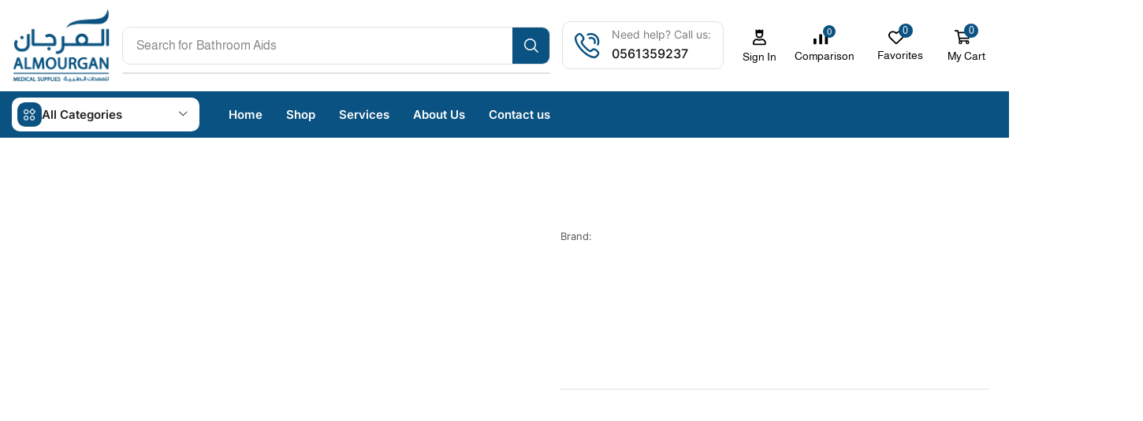

--- FILE ---
content_type: text/html; charset=UTF-8
request_url: https://almourgan.ae/product/diabetic-socks/
body_size: 59173
content:

<!DOCTYPE html>
<html lang="en-US" >
<head>
	<meta charset="UTF-8" />
	<meta name="viewport" content="width=device-width, initial-scale=1.0, maximum-scale=1.0, user-scalable=0"/>
	<title>Diabetic Socks | جوارب لمرضى السكري &#8211; Almourgan</title>
<meta name='robots' content='max-image-preview:large' />
<link rel='dns-prefetch' href='//checkout.tabby.ai' />
<link rel="alternate" type="application/rss+xml" title="Almourgan &raquo; Feed" href="https://almourgan.ae/feed/" />
<link rel="alternate" type="application/rss+xml" title="Almourgan &raquo; Comments Feed" href="https://almourgan.ae/comments/feed/" />
<style id='wp-img-auto-sizes-contain-inline-css' type='text/css'>
img:is([sizes=auto i],[sizes^="auto," i]){contain-intrinsic-size:3000px 1500px}
/*# sourceURL=wp-img-auto-sizes-contain-inline-css */
</style>
<link rel='stylesheet' id='xstore_sales_booster_css-css' href='https://almourgan.ae/wp-content/plugins/et-core-plugin/packages/sales-booster/assets/css/styles.css?ver=6.9' type='text/css' media='all' />
<style id='classic-theme-styles-inline-css' type='text/css'>
/*! This file is auto-generated */
.wp-block-button__link{color:#fff;background-color:#32373c;border-radius:9999px;box-shadow:none;text-decoration:none;padding:calc(.667em + 2px) calc(1.333em + 2px);font-size:1.125em}.wp-block-file__button{background:#32373c;color:#fff;text-decoration:none}
/*# sourceURL=/wp-includes/css/classic-themes.min.css */
</style>
<style id='safe-svg-svg-icon-style-inline-css' type='text/css'>
.safe-svg-cover{text-align:center}.safe-svg-cover .safe-svg-inside{display:inline-block;max-width:100%}.safe-svg-cover svg{fill:currentColor;height:100%;max-height:100%;max-width:100%;width:100%}

/*# sourceURL=https://almourgan.ae/wp-content/plugins/safe-svg/dist/safe-svg-block-frontend.css */
</style>
<style id='global-styles-inline-css' type='text/css'>
:root{--wp--preset--aspect-ratio--square: 1;--wp--preset--aspect-ratio--4-3: 4/3;--wp--preset--aspect-ratio--3-4: 3/4;--wp--preset--aspect-ratio--3-2: 3/2;--wp--preset--aspect-ratio--2-3: 2/3;--wp--preset--aspect-ratio--16-9: 16/9;--wp--preset--aspect-ratio--9-16: 9/16;--wp--preset--color--black: #000000;--wp--preset--color--cyan-bluish-gray: #abb8c3;--wp--preset--color--white: #ffffff;--wp--preset--color--pale-pink: #f78da7;--wp--preset--color--vivid-red: #cf2e2e;--wp--preset--color--luminous-vivid-orange: #ff6900;--wp--preset--color--luminous-vivid-amber: #fcb900;--wp--preset--color--light-green-cyan: #7bdcb5;--wp--preset--color--vivid-green-cyan: #00d084;--wp--preset--color--pale-cyan-blue: #8ed1fc;--wp--preset--color--vivid-cyan-blue: #0693e3;--wp--preset--color--vivid-purple: #9b51e0;--wp--preset--gradient--vivid-cyan-blue-to-vivid-purple: linear-gradient(135deg,rgb(6,147,227) 0%,rgb(155,81,224) 100%);--wp--preset--gradient--light-green-cyan-to-vivid-green-cyan: linear-gradient(135deg,rgb(122,220,180) 0%,rgb(0,208,130) 100%);--wp--preset--gradient--luminous-vivid-amber-to-luminous-vivid-orange: linear-gradient(135deg,rgb(252,185,0) 0%,rgb(255,105,0) 100%);--wp--preset--gradient--luminous-vivid-orange-to-vivid-red: linear-gradient(135deg,rgb(255,105,0) 0%,rgb(207,46,46) 100%);--wp--preset--gradient--very-light-gray-to-cyan-bluish-gray: linear-gradient(135deg,rgb(238,238,238) 0%,rgb(169,184,195) 100%);--wp--preset--gradient--cool-to-warm-spectrum: linear-gradient(135deg,rgb(74,234,220) 0%,rgb(151,120,209) 20%,rgb(207,42,186) 40%,rgb(238,44,130) 60%,rgb(251,105,98) 80%,rgb(254,248,76) 100%);--wp--preset--gradient--blush-light-purple: linear-gradient(135deg,rgb(255,206,236) 0%,rgb(152,150,240) 100%);--wp--preset--gradient--blush-bordeaux: linear-gradient(135deg,rgb(254,205,165) 0%,rgb(254,45,45) 50%,rgb(107,0,62) 100%);--wp--preset--gradient--luminous-dusk: linear-gradient(135deg,rgb(255,203,112) 0%,rgb(199,81,192) 50%,rgb(65,88,208) 100%);--wp--preset--gradient--pale-ocean: linear-gradient(135deg,rgb(255,245,203) 0%,rgb(182,227,212) 50%,rgb(51,167,181) 100%);--wp--preset--gradient--electric-grass: linear-gradient(135deg,rgb(202,248,128) 0%,rgb(113,206,126) 100%);--wp--preset--gradient--midnight: linear-gradient(135deg,rgb(2,3,129) 0%,rgb(40,116,252) 100%);--wp--preset--font-size--small: 13px;--wp--preset--font-size--medium: 20px;--wp--preset--font-size--large: 36px;--wp--preset--font-size--x-large: 42px;--wp--preset--spacing--20: 0.44rem;--wp--preset--spacing--30: 0.67rem;--wp--preset--spacing--40: 1rem;--wp--preset--spacing--50: 1.5rem;--wp--preset--spacing--60: 2.25rem;--wp--preset--spacing--70: 3.38rem;--wp--preset--spacing--80: 5.06rem;--wp--preset--shadow--natural: 6px 6px 9px rgba(0, 0, 0, 0.2);--wp--preset--shadow--deep: 12px 12px 50px rgba(0, 0, 0, 0.4);--wp--preset--shadow--sharp: 6px 6px 0px rgba(0, 0, 0, 0.2);--wp--preset--shadow--outlined: 6px 6px 0px -3px rgb(255, 255, 255), 6px 6px rgb(0, 0, 0);--wp--preset--shadow--crisp: 6px 6px 0px rgb(0, 0, 0);}:where(.is-layout-flex){gap: 0.5em;}:where(.is-layout-grid){gap: 0.5em;}body .is-layout-flex{display: flex;}.is-layout-flex{flex-wrap: wrap;align-items: center;}.is-layout-flex > :is(*, div){margin: 0;}body .is-layout-grid{display: grid;}.is-layout-grid > :is(*, div){margin: 0;}:where(.wp-block-columns.is-layout-flex){gap: 2em;}:where(.wp-block-columns.is-layout-grid){gap: 2em;}:where(.wp-block-post-template.is-layout-flex){gap: 1.25em;}:where(.wp-block-post-template.is-layout-grid){gap: 1.25em;}.has-black-color{color: var(--wp--preset--color--black) !important;}.has-cyan-bluish-gray-color{color: var(--wp--preset--color--cyan-bluish-gray) !important;}.has-white-color{color: var(--wp--preset--color--white) !important;}.has-pale-pink-color{color: var(--wp--preset--color--pale-pink) !important;}.has-vivid-red-color{color: var(--wp--preset--color--vivid-red) !important;}.has-luminous-vivid-orange-color{color: var(--wp--preset--color--luminous-vivid-orange) !important;}.has-luminous-vivid-amber-color{color: var(--wp--preset--color--luminous-vivid-amber) !important;}.has-light-green-cyan-color{color: var(--wp--preset--color--light-green-cyan) !important;}.has-vivid-green-cyan-color{color: var(--wp--preset--color--vivid-green-cyan) !important;}.has-pale-cyan-blue-color{color: var(--wp--preset--color--pale-cyan-blue) !important;}.has-vivid-cyan-blue-color{color: var(--wp--preset--color--vivid-cyan-blue) !important;}.has-vivid-purple-color{color: var(--wp--preset--color--vivid-purple) !important;}.has-black-background-color{background-color: var(--wp--preset--color--black) !important;}.has-cyan-bluish-gray-background-color{background-color: var(--wp--preset--color--cyan-bluish-gray) !important;}.has-white-background-color{background-color: var(--wp--preset--color--white) !important;}.has-pale-pink-background-color{background-color: var(--wp--preset--color--pale-pink) !important;}.has-vivid-red-background-color{background-color: var(--wp--preset--color--vivid-red) !important;}.has-luminous-vivid-orange-background-color{background-color: var(--wp--preset--color--luminous-vivid-orange) !important;}.has-luminous-vivid-amber-background-color{background-color: var(--wp--preset--color--luminous-vivid-amber) !important;}.has-light-green-cyan-background-color{background-color: var(--wp--preset--color--light-green-cyan) !important;}.has-vivid-green-cyan-background-color{background-color: var(--wp--preset--color--vivid-green-cyan) !important;}.has-pale-cyan-blue-background-color{background-color: var(--wp--preset--color--pale-cyan-blue) !important;}.has-vivid-cyan-blue-background-color{background-color: var(--wp--preset--color--vivid-cyan-blue) !important;}.has-vivid-purple-background-color{background-color: var(--wp--preset--color--vivid-purple) !important;}.has-black-border-color{border-color: var(--wp--preset--color--black) !important;}.has-cyan-bluish-gray-border-color{border-color: var(--wp--preset--color--cyan-bluish-gray) !important;}.has-white-border-color{border-color: var(--wp--preset--color--white) !important;}.has-pale-pink-border-color{border-color: var(--wp--preset--color--pale-pink) !important;}.has-vivid-red-border-color{border-color: var(--wp--preset--color--vivid-red) !important;}.has-luminous-vivid-orange-border-color{border-color: var(--wp--preset--color--luminous-vivid-orange) !important;}.has-luminous-vivid-amber-border-color{border-color: var(--wp--preset--color--luminous-vivid-amber) !important;}.has-light-green-cyan-border-color{border-color: var(--wp--preset--color--light-green-cyan) !important;}.has-vivid-green-cyan-border-color{border-color: var(--wp--preset--color--vivid-green-cyan) !important;}.has-pale-cyan-blue-border-color{border-color: var(--wp--preset--color--pale-cyan-blue) !important;}.has-vivid-cyan-blue-border-color{border-color: var(--wp--preset--color--vivid-cyan-blue) !important;}.has-vivid-purple-border-color{border-color: var(--wp--preset--color--vivid-purple) !important;}.has-vivid-cyan-blue-to-vivid-purple-gradient-background{background: var(--wp--preset--gradient--vivid-cyan-blue-to-vivid-purple) !important;}.has-light-green-cyan-to-vivid-green-cyan-gradient-background{background: var(--wp--preset--gradient--light-green-cyan-to-vivid-green-cyan) !important;}.has-luminous-vivid-amber-to-luminous-vivid-orange-gradient-background{background: var(--wp--preset--gradient--luminous-vivid-amber-to-luminous-vivid-orange) !important;}.has-luminous-vivid-orange-to-vivid-red-gradient-background{background: var(--wp--preset--gradient--luminous-vivid-orange-to-vivid-red) !important;}.has-very-light-gray-to-cyan-bluish-gray-gradient-background{background: var(--wp--preset--gradient--very-light-gray-to-cyan-bluish-gray) !important;}.has-cool-to-warm-spectrum-gradient-background{background: var(--wp--preset--gradient--cool-to-warm-spectrum) !important;}.has-blush-light-purple-gradient-background{background: var(--wp--preset--gradient--blush-light-purple) !important;}.has-blush-bordeaux-gradient-background{background: var(--wp--preset--gradient--blush-bordeaux) !important;}.has-luminous-dusk-gradient-background{background: var(--wp--preset--gradient--luminous-dusk) !important;}.has-pale-ocean-gradient-background{background: var(--wp--preset--gradient--pale-ocean) !important;}.has-electric-grass-gradient-background{background: var(--wp--preset--gradient--electric-grass) !important;}.has-midnight-gradient-background{background: var(--wp--preset--gradient--midnight) !important;}.has-small-font-size{font-size: var(--wp--preset--font-size--small) !important;}.has-medium-font-size{font-size: var(--wp--preset--font-size--medium) !important;}.has-large-font-size{font-size: var(--wp--preset--font-size--large) !important;}.has-x-large-font-size{font-size: var(--wp--preset--font-size--x-large) !important;}
:where(.wp-block-post-template.is-layout-flex){gap: 1.25em;}:where(.wp-block-post-template.is-layout-grid){gap: 1.25em;}
:where(.wp-block-term-template.is-layout-flex){gap: 1.25em;}:where(.wp-block-term-template.is-layout-grid){gap: 1.25em;}
:where(.wp-block-columns.is-layout-flex){gap: 2em;}:where(.wp-block-columns.is-layout-grid){gap: 2em;}
:root :where(.wp-block-pullquote){font-size: 1.5em;line-height: 1.6;}
/*# sourceURL=global-styles-inline-css */
</style>
<style id='woocommerce-inline-inline-css' type='text/css'>
.woocommerce form .form-row .required { visibility: visible; }
/*# sourceURL=woocommerce-inline-inline-css */
</style>
<link rel='stylesheet' id='elementor-frontend-css' href='https://almourgan.ae/wp-content/plugins/elementor/assets/css/frontend.min.css?ver=3.34.0' type='text/css' media='all' />
<link rel='stylesheet' id='widget-image-css' href='https://almourgan.ae/wp-content/plugins/elementor/assets/css/widget-image.min.css?ver=3.34.0' type='text/css' media='all' />
<link rel='stylesheet' id='etheme-parent-style-css' href='https://almourgan.ae/wp-content/themes/xstore/xstore.min.css?ver=9.6.4' type='text/css' media='all' />
<link rel='stylesheet' id='etheme-elementor-all-widgets-style-css' href='https://almourgan.ae/wp-content/themes/xstore/css/elementor-all-widgets.min.css?ver=9.6.4' type='text/css' media='all' />
<link rel='stylesheet' id='etheme-general-all-style-css' href='https://almourgan.ae/wp-content/themes/xstore/css/general-all.min.css?ver=9.6.4' type='text/css' media='all' />
<link rel='stylesheet' id='etheme-woocommerce-all-style-css' href='https://almourgan.ae/wp-content/themes/xstore/css/woocommerce-all.min.css?ver=9.6.4' type='text/css' media='all' />
<link rel='stylesheet' id='widget-divider-css' href='https://almourgan.ae/wp-content/plugins/elementor/assets/css/widget-divider.min.css?ver=3.34.0' type='text/css' media='all' />
<link rel='stylesheet' id='widget-heading-css' href='https://almourgan.ae/wp-content/plugins/elementor/assets/css/widget-heading.min.css?ver=3.34.0' type='text/css' media='all' />
<link rel='stylesheet' id='widget-woocommerce-product-rating-css' href='https://almourgan.ae/wp-content/plugins/elementor-pro/assets/css/widget-woocommerce-product-rating.min.css?ver=3.34.0' type='text/css' media='all' />
<link rel='stylesheet' id='widget-woocommerce-product-price-css' href='https://almourgan.ae/wp-content/plugins/elementor-pro/assets/css/widget-woocommerce-product-price.min.css?ver=3.34.0' type='text/css' media='all' />
<link rel='stylesheet' id='widget-woocommerce-product-meta-css' href='https://almourgan.ae/wp-content/plugins/elementor-pro/assets/css/widget-woocommerce-product-meta.min.css?ver=3.34.0' type='text/css' media='all' />
<link rel='stylesheet' id='swiper-css' href='https://almourgan.ae/wp-content/plugins/elementor/assets/lib/swiper/v8/css/swiper.min.css?ver=8.4.5' type='text/css' media='all' />
<link rel='stylesheet' id='e-swiper-css' href='https://almourgan.ae/wp-content/plugins/elementor/assets/css/conditionals/e-swiper.min.css?ver=3.34.0' type='text/css' media='all' />
<link rel='stylesheet' id='elementor-icons-css' href='https://almourgan.ae/wp-content/plugins/elementor/assets/lib/eicons/css/elementor-icons.min.css?ver=5.45.0' type='text/css' media='all' />
<link rel='stylesheet' id='elementor-post-6-css' href='https://almourgan.ae/wp-content/uploads/elementor/css/post-6.css?ver=1767702997' type='text/css' media='all' />
<link rel='stylesheet' id='elementor-nav-menu-css' href='https://almourgan.ae/wp-content/plugins/elementor-pro/assets/css/widget-nav-menu.min.css?ver=6.9' type='text/css' media='all' />
<link rel='stylesheet' id='font-awesome-5-all-css' href='https://almourgan.ae/wp-content/plugins/elementor/assets/lib/font-awesome/css/all.min.css?ver=3.34.0' type='text/css' media='all' />
<link rel='stylesheet' id='font-awesome-4-shim-css' href='https://almourgan.ae/wp-content/plugins/elementor/assets/lib/font-awesome/css/v4-shims.min.css?ver=3.34.0' type='text/css' media='all' />
<link rel='stylesheet' id='elementor-post-6646-css' href='https://almourgan.ae/wp-content/uploads/elementor/css/post-6646.css?ver=1767702998' type='text/css' media='all' />
<link rel='stylesheet' id='elementor-post-6643-css' href='https://almourgan.ae/wp-content/uploads/elementor/css/post-6643.css?ver=1767702997' type='text/css' media='all' />
<link rel='stylesheet' id='elementor-post-6652-css' href='https://almourgan.ae/wp-content/uploads/elementor/css/post-6652.css?ver=1767703171' type='text/css' media='all' />
<link rel='stylesheet' id='flexible-shipping-free-shipping-css' href='https://almourgan.ae/wp-content/plugins/flexible-shipping/assets/dist/css/free-shipping.css?ver=6.5.1.2' type='text/css' media='all' />
<link rel='stylesheet' id='etheme-slick-library-css' href='https://almourgan.ae/wp-content/themes/xstore/css/libs/slick.min.css?ver=9.6.4' type='text/css' media='all' />
<style id='xstore-icons-font-inline-css' type='text/css'>
@font-face {
				  font-family: 'xstore-icons';
				  src:
				    url('https://almourgan.ae/wp-content/themes/xstore/fonts/xstore-icons-bold.ttf') format('truetype'),
				    url('https://almourgan.ae/wp-content/themes/xstore/fonts/xstore-icons-bold.woff2') format('woff2'),
				    url('https://almourgan.ae/wp-content/themes/xstore/fonts/xstore-icons-bold.woff') format('woff'),
				    url('https://almourgan.ae/wp-content/themes/xstore/fonts/xstore-icons-bold.svg#xstore-icons') format('svg');
				  font-weight: normal;
				  font-style: normal;
				  font-display: swap;
				}
/*# sourceURL=xstore-icons-font-inline-css */
</style>
<link rel='stylesheet' id='xstore-kirki-styles-css' href='https://almourgan.ae/wp-content/uploads/xstore/kirki-styles.css?ver=1739079073182' type='text/css' media='all' />
<link rel='stylesheet' id='elementor-gf-local-roboto-css' href='https://almourgan.ae/wp-content/uploads/elementor/google-fonts/css/roboto.css?ver=1742385464' type='text/css' media='all' />
<link rel='stylesheet' id='elementor-gf-local-robotoslab-css' href='https://almourgan.ae/wp-content/uploads/elementor/google-fonts/css/robotoslab.css?ver=1742385470' type='text/css' media='all' />
<link rel='stylesheet' id='elementor-gf-local-inter-css' href='https://almourgan.ae/wp-content/uploads/elementor/google-fonts/css/inter.css?ver=1742385487' type='text/css' media='all' />
<link rel='stylesheet' id='elementor-gf-local-almarai-css' href='https://almourgan.ae/wp-content/uploads/elementor/google-fonts/css/almarai.css?ver=1742385500' type='text/css' media='all' />
<link rel='stylesheet' id='elementor-gf-local-lato-css' href='https://almourgan.ae/wp-content/uploads/elementor/google-fonts/css/lato.css?ver=1742385490' type='text/css' media='all' />
<link rel='stylesheet' id='elementor-icons-shared-1-css' href='https://almourgan.ae/wp-content/plugins/et-core-plugin/app/assets/lib/xstore-icons/css/xstore-icons.css?ver=1.4.2' type='text/css' media='all' />
<link rel='stylesheet' id='elementor-icons-xstore-icons-css' href='https://almourgan.ae/wp-content/plugins/et-core-plugin/app/assets/lib/xstore-icons/css/bold.css?ver=1.4.2' type='text/css' media='all' />
<script type="text/template" id="tmpl-variation-template">
	<div class="woocommerce-variation-description">{{{ data.variation.variation_description }}}</div>
	<div class="woocommerce-variation-price">{{{ data.variation.price_html }}}</div>
	<div class="woocommerce-variation-availability">{{{ data.variation.availability_html }}}</div>
</script>
<script type="text/template" id="tmpl-unavailable-variation-template">
	<p role="alert">Sorry, this product is unavailable. Please choose a different combination.</p>
</script>
<script type="text/javascript" src="https://almourgan.ae/wp-includes/js/underscore.min.js?ver=1.13.7" id="underscore-js"></script>
<script type="text/javascript" src="https://almourgan.ae/wp-includes/js/jquery/jquery.min.js?ver=3.7.1" id="jquery-core-js"></script>
<script type="text/javascript" id="wp-util-js-extra">
/* <![CDATA[ */
var _wpUtilSettings = {"ajax":{"url":"/wp-admin/admin-ajax.php"}};
//# sourceURL=wp-util-js-extra
/* ]]> */
</script>
<script type="text/javascript" src="https://almourgan.ae/wp-includes/js/wp-util.min.js?ver=6.9" id="wp-util-js"></script>
<script type="text/javascript" src="https://almourgan.ae/wp-content/plugins/woocommerce/assets/js/jquery-blockui/jquery.blockUI.min.js?ver=2.7.0-wc.10.4.3" id="wc-jquery-blockui-js" defer="defer" data-wp-strategy="defer"></script>
<script type="text/javascript" id="wc-add-to-cart-js-extra">
/* <![CDATA[ */
var wc_add_to_cart_params = {"ajax_url":"/wp-admin/admin-ajax.php","wc_ajax_url":"/?wc-ajax=%%endpoint%%","i18n_view_cart":"View cart","cart_url":"https://almourgan.ae/cart/","is_cart":"","cart_redirect_after_add":"no"};
//# sourceURL=wc-add-to-cart-js-extra
/* ]]> */
</script>
<script type="text/javascript" src="https://almourgan.ae/wp-content/plugins/woocommerce/assets/js/frontend/add-to-cart.min.js?ver=10.4.3" id="wc-add-to-cart-js" defer="defer" data-wp-strategy="defer"></script>
<script type="text/javascript" src="https://almourgan.ae/wp-content/plugins/woocommerce/assets/js/zoom/jquery.zoom.min.js?ver=1.7.21-wc.10.4.3" id="wc-zoom-js" defer="defer" data-wp-strategy="defer"></script>
<script type="text/javascript" id="wc-single-product-js-extra">
/* <![CDATA[ */
var wc_single_product_params = {"i18n_required_rating_text":"Please select a rating","i18n_rating_options":["1 of 5 stars","2 of 5 stars","3 of 5 stars","4 of 5 stars","5 of 5 stars"],"i18n_product_gallery_trigger_text":"View full-screen image gallery","review_rating_required":"yes","flexslider":{"rtl":false,"animation":"slide","smoothHeight":true,"directionNav":false,"controlNav":"thumbnails","slideshow":false,"animationSpeed":500,"animationLoop":false,"allowOneSlide":false},"zoom_enabled":"1","zoom_options":[],"photoswipe_enabled":"","photoswipe_options":{"shareEl":false,"closeOnScroll":false,"history":false,"hideAnimationDuration":0,"showAnimationDuration":0},"flexslider_enabled":""};
//# sourceURL=wc-single-product-js-extra
/* ]]> */
</script>
<script type="text/javascript" src="https://almourgan.ae/wp-content/plugins/woocommerce/assets/js/frontend/single-product.min.js?ver=10.4.3" id="wc-single-product-js" defer="defer" data-wp-strategy="defer"></script>
<script type="text/javascript" src="https://almourgan.ae/wp-content/plugins/woocommerce/assets/js/js-cookie/js.cookie.min.js?ver=2.1.4-wc.10.4.3" id="wc-js-cookie-js" data-wp-strategy="defer"></script>
<script type="text/javascript" id="woocommerce-js-extra">
/* <![CDATA[ */
var woocommerce_params = {"ajax_url":"/wp-admin/admin-ajax.php","wc_ajax_url":"/?wc-ajax=%%endpoint%%","i18n_password_show":"Show password","i18n_password_hide":"Hide password"};
//# sourceURL=woocommerce-js-extra
/* ]]> */
</script>
<script type="text/javascript" src="https://almourgan.ae/wp-content/plugins/woocommerce/assets/js/frontend/woocommerce.min.js?ver=10.4.3" id="woocommerce-js" defer="defer" data-wp-strategy="defer"></script>
<script type="text/javascript" src="https://almourgan.ae/wp-content/plugins/elementor/assets/lib/font-awesome/js/v4-shims.min.js?ver=3.34.0" id="font-awesome-4-shim-js"></script>
<script type="text/javascript" id="wc-add-to-cart-variation-js-extra">
/* <![CDATA[ */
var wc_add_to_cart_variation_params = {"wc_ajax_url":"/?wc-ajax=%%endpoint%%","i18n_no_matching_variations_text":"Sorry, no products matched your selection. Please choose a different combination.","i18n_make_a_selection_text":"Please select some product options before adding this product to your cart.","i18n_unavailable_text":"Sorry, this product is unavailable. Please choose a different combination.","i18n_reset_alert_text":"Your selection has been reset. Please select some product options before adding this product to your cart."};
//# sourceURL=wc-add-to-cart-variation-js-extra
/* ]]> */
</script>
<script type="text/javascript" src="https://almourgan.ae/wp-content/plugins/woocommerce/assets/js/frontend/add-to-cart-variation.min.js?ver=10.4.3" id="wc-add-to-cart-variation-js" defer="defer" data-wp-strategy="defer"></script>
<link rel="https://api.w.org/" href="https://almourgan.ae/wp-json/" /><link rel="alternate" title="JSON" type="application/json" href="https://almourgan.ae/wp-json/wp/v2/product/2940" /><link rel="EditURI" type="application/rsd+xml" title="RSD" href="https://almourgan.ae/xmlrpc.php?rsd" />
<meta name="generator" content="WordPress 6.9" />
<meta name="generator" content="WooCommerce 10.4.3" />
<link rel="canonical" href="https://almourgan.ae/product/diabetic-socks/" />
<link rel='shortlink' href='https://almourgan.ae/?p=2940' />
			<link rel="prefetch" as="font" href="https://almourgan.ae/wp-content/themes/xstore/fonts/xstore-icons-bold.woff?v=9.6.4" type="font/woff">
					<link rel="prefetch" as="font" href="https://almourgan.ae/wp-content/themes/xstore/fonts/xstore-icons-bold.woff2?v=9.6.4" type="font/woff2">
			<noscript><style>.woocommerce-product-gallery{ opacity: 1 !important; }</style></noscript>
	<meta name="generator" content="Elementor 3.34.0; features: additional_custom_breakpoints; settings: css_print_method-external, google_font-enabled, font_display-auto">
<!-- Global site tag (gtag.js) - Google Analytics -->
<script async src="https://www.googletagmanager.com/gtag/js?id=UA-233462474-1"></script>
<script>
  window.dataLayer = window.dataLayer || [];
  function gtag(){dataLayer.push(arguments);}
  gtag('js', new Date());

  gtag('config', 'UA-233462474-1');
</script>

<script type="text/javascript">
    (function(c,l,a,r,i,t,y){
        c[a]=c[a]||function(){(c[a].q=c[a].q||[]).push(arguments)};
        t=l.createElement(r);t.async=1;t.src="https://www.clarity.ms/tag/"+i;
        y=l.getElementsByTagName(r)[0];y.parentNode.insertBefore(t,y);
    })(window, document, "clarity", "script", "cldprxuuz4");
</script>
<!-- Meta Pixel Code -->
<script>
!function(f,b,e,v,n,t,s)
{if(f.fbq)return;n=f.fbq=function(){n.callMethod?
n.callMethod.apply(n,arguments):n.queue.push(arguments)};
if(!f._fbq)f._fbq=n;n.push=n;n.loaded=!0;n.version='2.0';
n.queue=[];t=b.createElement(e);t.async=!0;
t.src=v;s=b.getElementsByTagName(e)[0];
s.parentNode.insertBefore(t,s)}(window, document,'script',
'https://connect.facebook.net/en_US/fbevents.js');
fbq('init', '764248344844798');
fbq('track', 'PageView');
</script>
<noscript><img height="1" width="1" style="display:none"
src="https://www.facebook.com/tr?id=764248344844798&ev=PageView&noscript=1"
/></noscript>
<!-- End Meta Pixel Code -->
<meta name="facebook-domain-verification" content="0rlncrpw73jc169yocr51wy7vorewp" />
			<style>
				.e-con.e-parent:nth-of-type(n+4):not(.e-lazyloaded):not(.e-no-lazyload),
				.e-con.e-parent:nth-of-type(n+4):not(.e-lazyloaded):not(.e-no-lazyload) * {
					background-image: none !important;
				}
				@media screen and (max-height: 1024px) {
					.e-con.e-parent:nth-of-type(n+3):not(.e-lazyloaded):not(.e-no-lazyload),
					.e-con.e-parent:nth-of-type(n+3):not(.e-lazyloaded):not(.e-no-lazyload) * {
						background-image: none !important;
					}
				}
				@media screen and (max-height: 640px) {
					.e-con.e-parent:nth-of-type(n+2):not(.e-lazyloaded):not(.e-no-lazyload),
					.e-con.e-parent:nth-of-type(n+2):not(.e-lazyloaded):not(.e-no-lazyload) * {
						background-image: none !important;
					}
				}
			</style>
			<link rel="icon" href="https://almourgan.ae/wp-content/uploads/2025/02/cropped-icon-32x32.png" sizes="32x32" />
<link rel="icon" href="https://almourgan.ae/wp-content/uploads/2025/02/cropped-icon-192x192.png" sizes="192x192" />
<link rel="apple-touch-icon" href="https://almourgan.ae/wp-content/uploads/2025/02/cropped-icon-180x180.png" />
<meta name="msapplication-TileImage" content="https://almourgan.ae/wp-content/uploads/2025/02/cropped-icon-270x270.png" />
		<style type="text/css" id="wp-custom-css">
			.payment_methods label img {
  width: auto;
  margin: 0 6px;
  position: relative;
  top: -4px;
  max-width: 100px;
  max-width: -moz-max-content;
  max-height: 20px;
  display: inline-block;
}		</style>
		<style id="kirki-inline-styles"></style><style type="text/css" class="et_custom-css">.btn-checkout:hover,.btn-view-wishlist:hover{opacity:1 !important}body{--progress-active-color:var(--et_active-color)}.onsale{border:1.3px solid #333;border-radius:6px}.et-quick-view-wrapper .st-swatch-preview .type-label{border-radius:10px}.wp-picture,.post-widget-item img{border-radius:10px}article.blog-post,.share-post{margin-bottom:0}.woocommerce-cart .etheme-sales-booster-sticky-panel,.woocommerce-checkout .etheme-sales-booster-sticky-panel,.woocommerce.archive .etheme-sales-booster-sticky-panel{display:none}.swiper-custom-right:not(.et-swiper-elementor-nav),.swiper-custom-left:not(.et-swiper-elementor-nav){background:transparent !important}@media only screen and (max-width:1500px){.swiper-custom-left,.middle-inside .swiper-entry .swiper-button-prev,.middle-inside.swiper-entry .swiper-button-prev{left:-15px}.swiper-custom-right,.middle-inside .swiper-entry .swiper-button-next,.middle-inside.swiper-entry .swiper-button-next{right:-15px}.middle-inbox .swiper-entry .swiper-button-prev,.middle-inbox.swiper-entry .swiper-button-prev{left:8px}.middle-inbox .swiper-entry .swiper-button-next,.middle-inbox.swiper-entry .swiper-button-next{right:8px}.swiper-entry:hover .swiper-custom-left,.middle-inside .swiper-entry:hover .swiper-button-prev,.middle-inside.swiper-entry:hover .swiper-button-prev{left:-5px}.swiper-entry:hover .swiper-custom-right,.middle-inside .swiper-entry:hover .swiper-button-next,.middle-inside.swiper-entry:hover .swiper-button-next{right:-5px}.middle-inbox .swiper-entry:hover .swiper-button-prev,.middle-inbox.swiper-entry:hover .swiper-button-prev{left:5px}.middle-inbox .swiper-entry:hover .swiper-button-next,.middle-inbox.swiper-entry:hover .swiper-button-next{right:5px}}.header-main-menu2.et_element-top-level .menu{margin-right:-5px;margin-left:-5px}@media only screen and (max-width:1250px){.header-wrapper,.site-header-vertical{display:none}}@media only screen and (min-width:1251px){.mobile-header-wrapper{display:none}}.swiper-container{width:auto}.content-product .product-content-image img,.category-grid img,.categoriesCarousel .category-grid img{width:100%}.etheme-elementor-slider:not(.swiper-container-initialized,.swiper-initialized) .swiper-slide{max-width:calc(100% / var(--slides-per-view,4))}.etheme-elementor-slider[data-animation]:not(.swiper-container-initialized,.swiper-initialized,[data-animation=slide],[data-animation=coverflow]) .swiper-slide{max-width:100%}body:not([data-elementor-device-mode]) .etheme-elementor-off-canvas__container{transition:none;opacity:0;visibility:hidden;position:fixed}</style></head>
<body class="wp-singular product-template-default single single-product postid-2940 wp-custom-logo wp-theme-xstore theme-xstore woocommerce woocommerce-page woocommerce-no-js et_cart-type-2 breadcrumbs-type-left2  et-preloader-off et-catalog-off sticky-message-on global-product-name-on et-enable-swatch elementor-default elementor-template-full-width elementor-kit-6 elementor-page-6652" data-mode="light">

<div style="z-index: -2011; opacity: 0; visibility: hidden; height: 0px; position: absolute; left: -2011px; overflow: hidden;"><a href="https://xstore.8theme.com">XStore theme</a>
<a href="https://www.8theme.com/woocommerce-themes/">eCommerce WordPress Themes</a>
<a href="https://xstore.8theme.com">XStore</a>
<a href="https://www.8theme.com/woocommerce-themes/">best wordpress themes</a>
<a href="https://www.8theme.com/woocommerce-themes/">WordPress WooCommerce Themes</a>
<a href="https://www.8theme.com/woocommerce-themes/">Premium WordPress Themes</a>
<a href="https://www.8theme.com/woocommerce-themes/">WooCommerce Themes</a>
<a href="https://www.8theme.com/woocommerce-themes/">WordPress Themes</a>
<a href="https://www.8theme.com/forums/">wordpress support forum</a>
<a href="https://www.8theme.com/woocommerce-themes/">Best WooCommerce Themes</a>
<a href="https://xstore.8theme.com">XStore</a>
<a href="https://www.8theme.com/woocommerce-themes/">WordPress Themes</a>
<a href="https://www.8theme.com/documentation/xstore/">XStore Documentation</a>
<a href="https://www.8theme.com/woocommerce-themes/">eCommerce WordPress Themes</a></div>    <div class="template-container">

        <div class="template-content">
    <div class="page-wrapper">
    		<header data-elementor-type="header" data-elementor-id="6646" class="elementor elementor-6646 elementor-location-header" data-elementor-post-type="elementor_library">
			<div class="etheme-elementor-header-sticky elementor-element elementor-element-1da51a8b etheme-elementor-header-sticky e-flex e-con-boxed e-con e-parent" data-id="1da51a8b" data-element_type="container" data-settings="{&quot;background_background&quot;:&quot;classic&quot;,&quot;etheme_header_sticky&quot;:&quot;sticky&quot;,&quot;etheme_header_sticky_on&quot;:[&quot;tablet&quot;,&quot;mobile&quot;],&quot;etheme_header_sticky_type&quot;:&quot;custom&quot;,&quot;etheme_header_sticky_offset&quot;:{&quot;unit&quot;:&quot;px&quot;,&quot;size&quot;:&quot;&quot;,&quot;sizes&quot;:[]},&quot;etheme_header_sticky_offset_tablet&quot;:{&quot;unit&quot;:&quot;px&quot;,&quot;size&quot;:&quot;&quot;,&quot;sizes&quot;:[]},&quot;etheme_header_sticky_offset_mobile&quot;:{&quot;unit&quot;:&quot;px&quot;,&quot;size&quot;:&quot;&quot;,&quot;sizes&quot;:[]}}">
					<div class="e-con-inner">
				<div class="elementor-element elementor-element-59e2292 etheme-elementor-widget-loaded elementor-widget elementor-widget-theme-etheme_site-logo elementor-widget-image" data-id="59e2292" data-element_type="widget" data-widget_type="theme-etheme_site-logo.default">
				<div class="elementor-widget-container">
											<a href="https://almourgan.ae">
			<img fetchpriority="high" width="512" height="393" src="https://almourgan.ae/wp-content/uploads/2022/04/Logo.png" class="attachment-full size-full wp-image-6725" alt="" srcset="https://almourgan.ae/wp-content/uploads/2022/04/Logo.png 512w, https://almourgan.ae/wp-content/uploads/2022/04/Logo-442x339.png 442w, https://almourgan.ae/wp-content/uploads/2022/04/Logo-1x1.png 1w, https://almourgan.ae/wp-content/uploads/2022/04/Logo-10x8.png 10w" sizes="(max-width: 512px) 100vw, 512px" />				</a>
											</div>
				</div>
		<div class="elementor-element elementor-element-6de2ef89 e-flex e-con-boxed e-con e-child" data-id="6de2ef89" data-element_type="container">
					<div class="e-con-inner">
				<div class="elementor-element elementor-element-25fae045 etheme-elementor-widget-loaded elementor-widget elementor-widget-theme-etheme_ajax_search" data-id="25fae045" data-element_type="widget" data-settings="{&quot;animated_placeholder_text&quot;:&quot;Bathroom Aids\nDiagnostic Tools And Device\nFoot Support\nHuman Education Model\nMedical Beds\nMedical Consumable\nMedical Socks\nMobility Care\nOrthopedic Care\nPhysiotherapy &amp; Rehabilitation\nRespiratory Care\nFoot Care\nCosmetic and Plastic Surgery Garments\nOrthopedic Custom Made Support&quot;,&quot;animated_placeholder&quot;:&quot;yes&quot;,&quot;ajax_search&quot;:&quot;yes&quot;,&quot;min_chars&quot;:{&quot;unit&quot;:&quot;px&quot;,&quot;size&quot;:&quot;&quot;,&quot;sizes&quot;:[]},&quot;post_types&quot;:[&quot;product&quot;,&quot;post&quot;],&quot;ajax_search_results_heading_type&quot;:&quot;headings&quot;,&quot;posts_per_page&quot;:{&quot;unit&quot;:&quot;px&quot;,&quot;size&quot;:&quot;&quot;,&quot;sizes&quot;:[]},&quot;post_limit&quot;:{&quot;unit&quot;:&quot;px&quot;,&quot;size&quot;:5,&quot;sizes&quot;:[]},&quot;product_stock&quot;:&quot;yes&quot;,&quot;product_category&quot;:&quot;yes&quot;,&quot;product_price&quot;:&quot;yes&quot;,&quot;global_post_type_image&quot;:&quot;yes&quot;,&quot;global_post_type_date&quot;:&quot;yes&quot;,&quot;post_type_content_mobile&quot;:[&quot;image&quot;,&quot;title&quot;,&quot;product_price&quot;],&quot;results_max_height&quot;:{&quot;unit&quot;:&quot;px&quot;,&quot;size&quot;:500,&quot;sizes&quot;:[]}}" data-widget_type="theme-etheme_ajax_search.default">
				<div class="elementor-widget-container">
					
        <form class="etheme-search-form" role="search" action="https://almourgan.ae" method="get" type="inline">
                        <div class="etheme-search-input-form-wrapper">

                
                <div class="etheme-search-input-wrapper">

                    
        <span class="etheme-search-form-input etheme-search-input-placeholder">
            <span class="etheme-search-placeholder">
                Search for            </span>
            
            <span class="etheme-search-placeholder-text etheme-search-placeholder-text-active">Bathroom&nbsp;Aids</span><span class="etheme-search-placeholder-text ">Diagnostic&nbsp;Tools&nbsp;And&nbsp;Device</span><span class="etheme-search-placeholder-text ">Foot&nbsp;Support</span><span class="etheme-search-placeholder-text ">Human&nbsp;Education&nbsp;Model</span><span class="etheme-search-placeholder-text ">Medical&nbsp;Beds</span><span class="etheme-search-placeholder-text ">Medical&nbsp;Consumable</span><span class="etheme-search-placeholder-text ">Medical&nbsp;Socks</span><span class="etheme-search-placeholder-text ">Mobility&nbsp;Care</span><span class="etheme-search-placeholder-text ">Orthopedic&nbsp;Care</span><span class="etheme-search-placeholder-text ">Physiotherapy&nbsp;&&nbsp;Rehabilitation</span><span class="etheme-search-placeholder-text ">Respiratory&nbsp;Care</span><span class="etheme-search-placeholder-text ">Foot&nbsp;Care</span><span class="etheme-search-placeholder-text ">Cosmetic&nbsp;and&nbsp;Plastic&nbsp;Surgery&nbsp;Garments</span><span class="etheme-search-placeholder-text ">Orthopedic&nbsp;Custom&nbsp;Made&nbsp;Support</span>        </span>
        
                    <input class="etheme-search-form-input" type="search" name="s" title="Search" value="" placeholder="">

                                            <input type="hidden" name="et_search" value="true">
                    
                    

	                
                    <input type="hidden" name="post_type" value="product">

                                            <span class="etheme-search-form-clear">
                            <svg xmlns="http://www.w3.org/2000/svg" width=".7em" height=".7em" viewBox="0 0 24 24" fill="currentColor"><path d="M13.056 12l10.728-10.704c0.144-0.144 0.216-0.336 0.216-0.552 0-0.192-0.072-0.384-0.216-0.528-0.144-0.12-0.336-0.216-0.528-0.216 0 0 0 0 0 0-0.192 0-0.408 0.072-0.528 0.216l-10.728 10.728-10.704-10.728c-0.288-0.288-0.768-0.288-1.056 0-0.168 0.144-0.24 0.336-0.24 0.528 0 0.216 0.072 0.408 0.216 0.552l10.728 10.704-10.728 10.704c-0.144 0.144-0.216 0.336-0.216 0.552s0.072 0.384 0.216 0.528c0.288 0.288 0.768 0.288 1.056 0l10.728-10.728 10.704 10.704c0.144 0.144 0.336 0.216 0.528 0.216s0.384-0.072 0.528-0.216c0.144-0.144 0.216-0.336 0.216-0.528s-0.072-0.384-0.216-0.528l-10.704-10.704z"></path></svg>
                        </span>
                    
                </div>

                <div class="etheme-search-form-button-wrapper">

                    <button class="etheme-search-form-submit" type="submit" title="Search" aria-label="Search">

                        			<i aria-hidden="true" class="et-icon et-zoom"></i><span class="elementor-screen-only">Search</span>
                    </button>
                </div>

            </div>
                        <div class="etheme-search-ajax-results"></div>
        </form>
        				</div>
				</div>
					</div>
				</div>
				<div class="elementor-element elementor-element-d52bf17 elementor-align-left elementor-hidden-tablet elementor-hidden-mobile etheme-elementor-widget-loaded elementor-widget elementor-widget-etheme_icon_box" data-id="d52bf17" data-element_type="widget" data-settings="{&quot;icon_type&quot;:&quot;icon&quot;}" data-widget_type="etheme_icon_box.default">
				<div class="elementor-widget-container">
								<div class="etheme-icon-box etheme-icon-box-icon-position-left">
        
                            
                <div class="etheme-icon-box-icon etheme-icon-box-icon-type-icon">
        
                <i aria-hidden="true" class="et-icon et-phone-call"></i>        
                </div>
            
                <div class="etheme-icon-box-content">
		
                                        
                                            <h3 class="etheme-icon-box-title">
                            <span>Need help? Call us: </span>
                        </h3>
                    		
                                            <p class="etheme-icon-box-description">
                            0561359237                        </p>
                    
                            
                </div>
			</div>
						</div>
				</div>
				<div class="elementor-element elementor-element-da046c elementor-widget__width-auto etheme-elementor-off-canvas-toggle-content etheme-elementor-off-canvas-right etheme-elementor-off-canvas etheme-elementor-off-canvas-design-separated etheme-elementor-widget-loaded elementor-widget elementor-widget-theme-etheme_account" data-id="da046c" data-element_type="widget" data-settings="{&quot;off_canvas_toggle_type&quot;:&quot;click&quot;}" data-widget_type="theme-etheme_account.default">
				<div class="elementor-widget-container">
					        <div class="etheme-elementor-off-canvas__wrapper">
            <div class="etheme-elementor-off-canvas__toggle_wrapper">
                                <div class="etheme-elementor-off-canvas__container elementor-lightbox" aria-hidden="false">
                    <div class="etheme-elementor-off-canvas__main" aria-hidden="false">
                                                    <div class="etheme-elementor-off-canvas__close-button outside">
                                <svg xmlns="http://www.w3.org/2000/svg" width="1em" height="1em" fill="currentColor"
                                     viewBox="0 0 24 24">
                                    <path d="M13.056 12l10.728-10.704c0.144-0.144 0.216-0.336 0.216-0.552 0-0.192-0.072-0.384-0.216-0.528-0.144-0.12-0.336-0.216-0.528-0.216 0 0 0 0 0 0-0.192 0-0.408 0.072-0.528 0.216l-10.728 10.728-10.704-10.728c-0.288-0.288-0.768-0.288-1.056 0-0.168 0.144-0.24 0.336-0.24 0.528 0 0.216 0.072 0.408 0.216 0.552l10.728 10.704-10.728 10.704c-0.144 0.144-0.216 0.336-0.216 0.552s0.072 0.384 0.216 0.528c0.288 0.288 0.768 0.288 1.056 0l10.728-10.728 10.704 10.704c0.144 0.144 0.336 0.216 0.528 0.216s0.384-0.072 0.528-0.216c0.144-0.144 0.216-0.336 0.216-0.528s-0.072-0.384-0.216-0.528l-10.704-10.704z"></path>
                                </svg>
                            </div>
                                                    <div class="etheme-elementor-off-canvas_content-head">
                                        <a href="https://almourgan.ae/my-account/" class="flex justify-content-center flex-wrap align-items-center">
                        <span class="etheme-elementor-off-canvas_content-head-icon text-center">
                <svg xmlns="http://www.w3.org/2000/svg" width="17" height="20" viewBox="0 0 17 20" fill="none"><path d="M11.74 9.63449C10.8177 10.5567 9.69606 11.0179 8.375 11.0179C7.05394 11.0179 5.91983 10.5567 4.97266 9.63449C4.05041 8.68731 3.58929 7.5532 3.58929 6.23214V0.25L5.98214 1.44643L8.375 0.25L10.7679 1.44643L13.1607 0.25V6.23214C13.1607 7.5532 12.6871 8.68731 11.74 9.63449ZM5.38393 5.03571V6.23214C5.38393 7.05469 5.67057 7.76507 6.24386 8.36328C6.84208 8.93657 7.55246 9.22321 8.375 9.22321C9.19755 9.22321 9.89546 8.93657 10.4688 8.36328C11.067 7.76507 11.3661 7.05469 11.3661 6.23214V5.03571H5.38393ZM11.74 11.6161C13.1109 11.6161 14.2824 12.1146 15.2545 13.1116C16.2515 14.0837 16.75 15.2552 16.75 16.6261V17.5982C16.75 18.0967 16.5755 18.5205 16.2266 18.8694C15.8776 19.2184 15.4539 19.3929 14.9554 19.3929H1.79464C1.29613 19.3929 0.872396 19.2184 0.523438 18.8694C0.174479 18.5205 0 18.0967 0 17.5982V16.6261C0 15.2552 0.486049 14.0837 1.45815 13.1116C2.45517 12.1146 3.63914 11.6161 5.01004 11.6161C5.38393 11.6161 5.7952 11.6908 6.24386 11.8404C6.94178 12.0897 7.65216 12.2143 8.375 12.2143C9.09784 12.2143 9.80822 12.0897 10.5061 11.8404C10.9548 11.6908 11.3661 11.6161 11.74 11.6161ZM14.9554 17.5982V16.6261C14.9554 15.7537 14.6313 15.006 13.9833 14.3828C13.3601 13.7347 12.6124 13.4107 11.74 13.4107C11.5655 13.4107 11.3536 13.4606 11.1044 13.5603C10.232 13.8594 9.32217 14.0089 8.375 14.0089C7.42783 14.0089 6.51804 13.8594 5.64565 13.5603C5.39639 13.4606 5.18452 13.4107 5.01004 13.4107C4.13765 13.4107 3.37742 13.7347 2.72935 14.3828C2.10621 15.006 1.79464 15.7537 1.79464 16.6261V17.5982H14.9554Z" fill="black"></path></svg>                            </span>
        
                            <span class="etheme-elementor-off-canvas_content-head-label">
                    Sign In                </span>
                    </a>
                                    </div>
                                                <div class="etheme-elementor-off-canvas_content">
                            <div class="et_b-tabs-wrapper">            <div class="et_b-tabs">
                        <span class="et-tab active" data-tab="login">
                            Login                        </span>
                <span class="et-tab" data-tab="register">
                            Register                        </span>
            </div>
            <form data-tab-name="login" autocomplete="off" method="post" class="woocommerce-form et_b-tab-content active woocommerce-form-login login" action="https://almourgan.ae/my-account/"  >

	
	
	<p class="woocommerce-form-row woocommerce-form-row--wide form-row form-row-wide">
		<label for="username">Username or email <span class="required" aria-hidden="true">*</span><span class="screen-reader-text">Required</span></label>
		<input type="text" class="input-text" name="username" required aria-required="true" id="username" value=""/>
	</p>
	<p class="woocommerce-form-row woocommerce-form-row--wide form-row form-row-wide">
		<label for="password">Password <span class="required" aria-hidden="true">*</span><span class="screen-reader-text">Required</span></label>
		<input class="input-text woocommerce-Input" type="password" name="password" required aria-required="true" id="password" />
	</p>
	<div class="clear"></div>

	
	<p class="form-row form-row-wide flex justify-content-between align-center lost_password flex-wrap">
		<label class="woocommerce-form__label woocommerce-form__label-for-checkbox woocommerce-form-login__rememberme">
			<input class="woocommerce-form__input woocommerce-form__input-checkbox" name="rememberme" type="checkbox" id="rememberme" value="forever" /> <span>Remember me</span>
		</label>
        	</p>
	<p class="woocommerce-form-row woocommerce-form-row--wide form-row form-row-wide">
		<input type="hidden" id="woocommerce-login-nonce" name="woocommerce-login-nonce" value="3c8d43e2dc" /><input type="hidden" name="_wp_http_referer" value="/product/diabetic-socks/" />		<input type="hidden" name="redirect" value="https://almourgan.ae/my-account/" />
		<button type="submit" class="button" name="login" value="Login">Login</button>
	</p>
            <p class="text-center m0">
            <a href="https://almourgan.ae/my-account/lost-password/">Lost your password?</a>
        </p>
    
	<div class="clear"></div>

	
</form>
                                            <form method="post" autocomplete="off"
                              class="woocommerce-form woocommerce-form-register et_b-tab-content register"
                              data-tab-name="register"  action="https://almourgan.ae/my-account/?account-active-tab=register"                              action="https://almourgan.ae/my-account/">

                            
                            
                            <p class="woocommerce-form-row woocommerce-form-row--wide form-row-wide">
                                <label for="reg_email">Email address                                    &nbsp;<span class="required">*</span></label>
                                <input type="email" class="woocommerce-Input woocommerce-Input--text input-text"
                                       name="email" id="reg_email" autocomplete="email"
                                       value=""/>                            </p>

                            
                                <p>A password will be sent to your email address.</p>

                            
                            <wc-order-attribution-inputs></wc-order-attribution-inputs><div class="woocommerce-privacy-policy-text"><p>Your personal data will be used to support your experience throughout this website, to manage access to your account, and for other purposes described in our <a href="https://almourgan.ae/privacy-cookie-policy/" class="woocommerce-privacy-policy-link" target="_blank">privacy policy</a>.</p>
</div>
                            <p class="woocommerce-FormRow">
                                <input type="hidden" id="woocommerce-register-nonce" name="woocommerce-register-nonce" value="cf21f46960" />                                <input type="hidden" name="_wp_http_referer"
                                       value="https://almourgan.ae/my-account/">
                                <button type="submit" class="woocommerce-Button button" name="register"
                                        value="Register">Register</button>
                            </p>

                            
                        </form>

                        </div>                        </div>
                                            </div>
                </div>
                                <div class="etheme-elementor-off-canvas__toggle elementor-button-wrapper">
                            <div class="elementor-button-wrapper">
            <a class="elementor-button elementor-button-link etheme-elementor-off-canvas__toggle_button" href="https://almourgan.ae/my-account/" role="button" aria-expanded="false" data-e-disable-page-transition="true" aria-label="Sign In">
                <span class="elementor-button-content-wrapper flex-wrap">
                                <span class="elementor-button-icon">
                <svg xmlns="http://www.w3.org/2000/svg" width="17" height="20" viewBox="0 0 17 20" fill="none"><path d="M11.74 9.63449C10.8177 10.5567 9.69606 11.0179 8.375 11.0179C7.05394 11.0179 5.91983 10.5567 4.97266 9.63449C4.05041 8.68731 3.58929 7.5532 3.58929 6.23214V0.25L5.98214 1.44643L8.375 0.25L10.7679 1.44643L13.1607 0.25V6.23214C13.1607 7.5532 12.6871 8.68731 11.74 9.63449ZM5.38393 5.03571V6.23214C5.38393 7.05469 5.67057 7.76507 6.24386 8.36328C6.84208 8.93657 7.55246 9.22321 8.375 9.22321C9.19755 9.22321 9.89546 8.93657 10.4688 8.36328C11.067 7.76507 11.3661 7.05469 11.3661 6.23214V5.03571H5.38393ZM11.74 11.6161C13.1109 11.6161 14.2824 12.1146 15.2545 13.1116C16.2515 14.0837 16.75 15.2552 16.75 16.6261V17.5982C16.75 18.0967 16.5755 18.5205 16.2266 18.8694C15.8776 19.2184 15.4539 19.3929 14.9554 19.3929H1.79464C1.29613 19.3929 0.872396 19.2184 0.523438 18.8694C0.174479 18.5205 0 18.0967 0 17.5982V16.6261C0 15.2552 0.486049 14.0837 1.45815 13.1116C2.45517 12.1146 3.63914 11.6161 5.01004 11.6161C5.38393 11.6161 5.7952 11.6908 6.24386 11.8404C6.94178 12.0897 7.65216 12.2143 8.375 12.2143C9.09784 12.2143 9.80822 12.0897 10.5061 11.8404C10.9548 11.6908 11.3661 11.6161 11.74 11.6161ZM14.9554 17.5982V16.6261C14.9554 15.7537 14.6313 15.006 13.9833 14.3828C13.3601 13.7347 12.6124 13.4107 11.74 13.4107C11.5655 13.4107 11.3536 13.4606 11.1044 13.5603C10.232 13.8594 9.32217 14.0089 8.375 14.0089C7.42783 14.0089 6.51804 13.8594 5.64565 13.5603C5.39639 13.4606 5.18452 13.4107 5.01004 13.4107C4.13765 13.4107 3.37742 13.7347 2.72935 14.3828C2.10621 15.006 1.79464 15.7537 1.79464 16.6261V17.5982H14.9554Z" fill="black"></path></svg>                            </span>
                    <span class="button-text full-width elementor-hidden-tablet elementor-hidden-mobile">
                Sign In            </span>
        
                        </span>
            </a>
        </div>
                        </div>

            </div>
        </div>
        				</div>
				</div>
				<div class="elementor-element elementor-element-18f8d7fc elementor-widget__width-auto etheme-elementor-off-canvas-toggle-content etheme-elementor-off-canvas-zero-quantity-yes etheme-elementor-off-canvas__toggle-qty-top etheme-elementor-off-canvas-right etheme-elementor-off-canvas etheme-elementor-off-canvas-design-separated etheme-elementor-widget-loaded elementor-widget elementor-widget-theme-etheme_compare" data-id="18f8d7fc" data-element_type="widget" data-settings="{&quot;off_canvas_toggle_type&quot;:&quot;click&quot;}" data-widget_type="theme-etheme_compare.default">
				<div class="elementor-widget-container">
					        <div class="etheme-elementor-off-canvas__wrapper">
            <div class="etheme-elementor-off-canvas__toggle_wrapper">
                                <div class="etheme-elementor-off-canvas__container elementor-lightbox" aria-hidden="false">
                    <div class="etheme-elementor-off-canvas__main" aria-hidden="false">
                                                    <div class="etheme-elementor-off-canvas__close-button outside">
                                <svg xmlns="http://www.w3.org/2000/svg" width="1em" height="1em" fill="currentColor"
                                     viewBox="0 0 24 24">
                                    <path d="M13.056 12l10.728-10.704c0.144-0.144 0.216-0.336 0.216-0.552 0-0.192-0.072-0.384-0.216-0.528-0.144-0.12-0.336-0.216-0.528-0.216 0 0 0 0 0 0-0.192 0-0.408 0.072-0.528 0.216l-10.728 10.728-10.704-10.728c-0.288-0.288-0.768-0.288-1.056 0-0.168 0.144-0.24 0.336-0.24 0.528 0 0.216 0.072 0.408 0.216 0.552l10.728 10.704-10.728 10.704c-0.144 0.144-0.216 0.336-0.216 0.552s0.072 0.384 0.216 0.528c0.288 0.288 0.768 0.288 1.056 0l10.728-10.728 10.704 10.704c0.144 0.144 0.336 0.216 0.528 0.216s0.384-0.072 0.528-0.216c0.144-0.144 0.216-0.336 0.216-0.528s-0.072-0.384-0.216-0.528l-10.704-10.704z"></path>
                                </svg>
                            </div>
                                                    <div class="etheme-elementor-off-canvas_content-head">
                                        <a href="https://almourgan.ae/my-account/?et-compare-page" class="flex justify-content-center flex-wrap align-items-center">
                        <span class="etheme-elementor-off-canvas_content-head-icon text-center">
                <svg xmlns="http://www.w3.org/2000/svg" width="18" height="18" viewBox="0 0 18 18" fill="none"><path d="M9.4875 5.175C9.73906 5.175 9.93672 5.26484 10.0805 5.44453C10.2602 5.58828 10.35 5.78594 10.35 6.0375V16.3875C10.35 16.6391 10.2602 16.8367 10.0805 16.9805C9.93672 17.1602 9.73906 17.25 9.4875 17.25H7.7625C7.51094 17.25 7.29531 17.1602 7.11562 16.9805C6.97188 16.8367 6.9 16.6391 6.9 16.3875V6.0375C6.9 5.78594 6.97188 5.58828 7.11562 5.44453C7.29531 5.26484 7.51094 5.175 7.7625 5.175H9.4875ZM2.5875 10.35C2.83906 10.35 3.03672 10.4398 3.18047 10.6195C3.36016 10.7633 3.45 10.9609 3.45 11.2125V16.3875C3.45 16.6391 3.36016 16.8367 3.18047 16.9805C3.03672 17.1602 2.83906 17.25 2.5875 17.25H0.8625C0.610937 17.25 0.395312 17.1602 0.215625 16.9805C0.071875 16.8367 0 16.6391 0 16.3875V11.2125C0 10.9609 0.071875 10.7633 0.215625 10.6195C0.395312 10.4398 0.610937 10.35 0.8625 10.35H2.5875ZM16.3875 0C16.6391 0 16.8367 0.0898438 16.9805 0.269531C17.1602 0.413281 17.25 0.610937 17.25 0.8625V16.3875C17.25 16.6391 17.1602 16.8367 16.9805 16.9805C16.8367 17.1602 16.6391 17.25 16.3875 17.25H14.6625C14.4109 17.25 14.1953 17.1602 14.0156 16.9805C13.8719 16.8367 13.8 16.6391 13.8 16.3875V0.8625C13.8 0.610937 13.8719 0.413281 14.0156 0.269531C14.1953 0.0898438 14.4109 0 14.6625 0H16.3875Z" fill="black"></path></svg>                            </span>
        
                            <span class="etheme-elementor-off-canvas_content-head-label">
                    Comparison                </span>
                    </a>
                                    </div>
                                                <div class="etheme-elementor-off-canvas_content">
                            <div class="et_b_compare-dropdown product_list_widget cart_list"><!--            <div class="woocommerce-mini-cart__empty-message empty">-->
            <div class="etheme-elementor-off-canvas_content-empty-message">
                <p class="text-center">No products in the compare.</p>
                    <div class="text-center">
                <a class="btn medium" href="https://almourgan.ae/shop/"><span>Return To Shop</span></a>
            </div>
                    </div>
        </div>                        </div>
                                                    <div class="etheme-elementor-off-canvas_content-footer">
                                        <div class="woocommerce-mini-cart__footer-wrapper">
            <div class="product_list-popup-footer-wrapper" style="display: none">
                <p class="buttons mini-cart-buttons">
                                        <a href="https://almourgan.ae/my-account/?et-compare-page"
                       class="button btn-view-compare wc-forward">View Compare</a>
                                   </p>
            </div>
        </div>
                                    </div>
                                            </div>
                </div>
                                <div class="etheme-elementor-off-canvas__toggle elementor-button-wrapper">
                            <div class="elementor-button-wrapper">
            <a class="elementor-button elementor-button-link etheme-elementor-off-canvas__toggle_button" href="https://almourgan.ae/my-account/?et-compare-page" rel="nofollow noopener" role="button" aria-expanded="false" data-e-disable-page-transition="true" aria-label="Comparison">
                <span class="elementor-button-content-wrapper flex-wrap">
                                <span class="elementor-button-icon">
                <svg xmlns="http://www.w3.org/2000/svg" width="18" height="18" viewBox="0 0 18 18" fill="none"><path d="M9.4875 5.175C9.73906 5.175 9.93672 5.26484 10.0805 5.44453C10.2602 5.58828 10.35 5.78594 10.35 6.0375V16.3875C10.35 16.6391 10.2602 16.8367 10.0805 16.9805C9.93672 17.1602 9.73906 17.25 9.4875 17.25H7.7625C7.51094 17.25 7.29531 17.1602 7.11562 16.9805C6.97188 16.8367 6.9 16.6391 6.9 16.3875V6.0375C6.9 5.78594 6.97188 5.58828 7.11562 5.44453C7.29531 5.26484 7.51094 5.175 7.7625 5.175H9.4875ZM2.5875 10.35C2.83906 10.35 3.03672 10.4398 3.18047 10.6195C3.36016 10.7633 3.45 10.9609 3.45 11.2125V16.3875C3.45 16.6391 3.36016 16.8367 3.18047 16.9805C3.03672 17.1602 2.83906 17.25 2.5875 17.25H0.8625C0.610937 17.25 0.395312 17.1602 0.215625 16.9805C0.071875 16.8367 0 16.6391 0 16.3875V11.2125C0 10.9609 0.071875 10.7633 0.215625 10.6195C0.395312 10.4398 0.610937 10.35 0.8625 10.35H2.5875ZM16.3875 0C16.6391 0 16.8367 0.0898438 16.9805 0.269531C17.1602 0.413281 17.25 0.610937 17.25 0.8625V16.3875C17.25 16.6391 17.1602 16.8367 16.9805 16.9805C16.8367 17.1602 16.6391 17.25 16.3875 17.25H14.6625C14.4109 17.25 14.1953 17.1602 14.0156 16.9805C13.8719 16.8367 13.8 16.6391 13.8 16.3875V0.8625C13.8 0.610937 13.8719 0.413281 14.0156 0.269531C14.1953 0.0898438 14.4109 0 14.6625 0H16.3875Z" fill="black"></path></svg>                        <span class="elementor-button-icon-qty" data-counter="0">
            0        </span>
                    </span>
                    <span class="button-text full-width elementor-hidden-tablet elementor-hidden-mobile">
                Comparison            </span>
        
                        </span>
            </a>
        </div>
                        </div>

            </div>
        </div>
        				</div>
				</div>
				<div class="elementor-element elementor-element-5d363420 elementor-widget__width-auto etheme-elementor-off-canvas-toggle-content etheme-elementor-off-canvas-zero-quantity-yes etheme-elementor-off-canvas__toggle-qty-top etheme-elementor-off-canvas-right etheme-elementor-off-canvas etheme-elementor-off-canvas-design-separated etheme-elementor-widget-loaded elementor-widget elementor-widget-theme-etheme_wishlist" data-id="5d363420" data-element_type="widget" data-settings="{&quot;off_canvas_toggle_type&quot;:&quot;click&quot;}" data-widget_type="theme-etheme_wishlist.default">
				<div class="elementor-widget-container">
					        <div class="etheme-elementor-off-canvas__wrapper">
            <div class="etheme-elementor-off-canvas__toggle_wrapper">
                                <div class="etheme-elementor-off-canvas__container elementor-lightbox" aria-hidden="false">
                    <div class="etheme-elementor-off-canvas__main" aria-hidden="false">
                                                    <div class="etheme-elementor-off-canvas__close-button outside">
                                <svg xmlns="http://www.w3.org/2000/svg" width="1em" height="1em" fill="currentColor"
                                     viewBox="0 0 24 24">
                                    <path d="M13.056 12l10.728-10.704c0.144-0.144 0.216-0.336 0.216-0.552 0-0.192-0.072-0.384-0.216-0.528-0.144-0.12-0.336-0.216-0.528-0.216 0 0 0 0 0 0-0.192 0-0.408 0.072-0.528 0.216l-10.728 10.728-10.704-10.728c-0.288-0.288-0.768-0.288-1.056 0-0.168 0.144-0.24 0.336-0.24 0.528 0 0.216 0.072 0.408 0.216 0.552l10.728 10.704-10.728 10.704c-0.144 0.144-0.216 0.336-0.216 0.552s0.072 0.384 0.216 0.528c0.288 0.288 0.768 0.288 1.056 0l10.728-10.728 10.704 10.704c0.144 0.144 0.336 0.216 0.528 0.216s0.384-0.072 0.528-0.216c0.144-0.144 0.216-0.336 0.216-0.528s-0.072-0.384-0.216-0.528l-10.704-10.704z"></path>
                                </svg>
                            </div>
                                                    <div class="etheme-elementor-off-canvas_content-head">
                                        <a href="https://almourgan.ae/my-account/?et-wishlist-page" class="flex justify-content-center flex-wrap align-items-center">
                        <span class="etheme-elementor-off-canvas_content-head-icon text-center">
                <svg xmlns="http://www.w3.org/2000/svg" width="20" height="17" viewBox="0 0 20 17" fill="none"><path d="M17.0063 1.56173C17.897 2.32868 18.4908 3.24408 18.7877 4.30792C19.0845 5.34701 19.0969 6.349 18.8248 7.31388C18.5526 8.27875 18.0826 9.10756 17.4146 9.80029L10.9202 16.406C10.5244 16.8018 10.0543 16.9997 9.51 16.9997C8.96571 16.9997 8.49564 16.8018 8.0998 16.406L1.60544 9.80029C0.937447 9.10756 0.467379 8.27875 0.195234 7.31388C-0.0769104 6.32426 -0.0645402 5.3099 0.232345 4.2708C0.52923 3.23171 1.123 2.32868 2.01365 1.56173C3.07749 0.671075 4.32688 0.287598 5.76183 0.4113C7.22151 0.510262 8.4709 1.07929 9.51 2.11839C10.5491 1.07929 11.7861 0.510262 13.2211 0.4113C14.6807 0.287598 15.9425 0.671075 17.0063 1.56173ZM16.1528 8.53853C16.8703 7.79631 17.229 6.89329 17.229 5.82945C17.229 4.74087 16.7837 3.776 15.893 2.93482C15.1508 2.34105 14.2849 2.08128 13.2953 2.1555C12.3304 2.22972 11.5016 2.62557 10.8089 3.34304L9.51 4.64191L8.21113 3.34304C7.5184 2.62557 6.67722 2.22972 5.68761 2.1555C4.72273 2.08128 3.86919 2.34105 3.12697 2.93482C2.23632 3.776 1.79099 4.74087 1.79099 5.82945C1.79099 6.89329 2.14973 7.79631 2.8672 8.53853L9.39867 15.1442C9.47289 15.2432 9.54711 15.2432 9.62133 15.1442L16.1528 8.53853Z" fill="black"></path></svg>                            </span>
        
                            <span class="etheme-elementor-off-canvas_content-head-label">
                    Favorites                </span>
                    </a>
                                    </div>
                                                <div class="etheme-elementor-off-canvas_content">
                            <div class="et_b_wishlist-dropdown product_list_widget cart_list"><!--            <div class="woocommerce-mini-cart__empty-message empty">-->
            <div class="etheme-elementor-off-canvas_content-empty-message">
                <p class="text-center">No products in the wishlist.</p>
                    <div class="text-center">
                <a class="btn medium" href="https://almourgan.ae/shop/"><span>Return To Shop</span></a>
            </div>
                    </div>
        </div>                        </div>
                                                    <div class="etheme-elementor-off-canvas_content-footer">
                                        <div class="woocommerce-mini-cart__footer-wrapper">
            <div class="product_list-popup-footer-wrapper" style="display: none">
                <p class="buttons mini-cart-buttons">
                                        <a href="https://almourgan.ae/my-account/?et-wishlist-page"
                       class="button btn-view-wishlist wc-forward">View Wishlist</a>
                                           <a href="https://almourgan.ae/my-account/?et-wishlist-page"
                       class="button btn-checkout add-all-products">Add all to cart</a>
                                   </p>
            </div>
        </div>
                                    </div>
                                            </div>
                </div>
                                <div class="etheme-elementor-off-canvas__toggle elementor-button-wrapper">
                            <div class="elementor-button-wrapper">
            <a class="elementor-button elementor-button-link etheme-elementor-off-canvas__toggle_button" href="https://almourgan.ae/my-account/?et-wishlist-page" rel="nofollow noopener" role="button" aria-expanded="false" data-e-disable-page-transition="true" aria-label="Favorites">
                <span class="elementor-button-content-wrapper flex-wrap">
                                <span class="elementor-button-icon">
                <svg xmlns="http://www.w3.org/2000/svg" width="20" height="17" viewBox="0 0 20 17" fill="none"><path d="M17.0063 1.56173C17.897 2.32868 18.4908 3.24408 18.7877 4.30792C19.0845 5.34701 19.0969 6.349 18.8248 7.31388C18.5526 8.27875 18.0826 9.10756 17.4146 9.80029L10.9202 16.406C10.5244 16.8018 10.0543 16.9997 9.51 16.9997C8.96571 16.9997 8.49564 16.8018 8.0998 16.406L1.60544 9.80029C0.937447 9.10756 0.467379 8.27875 0.195234 7.31388C-0.0769104 6.32426 -0.0645402 5.3099 0.232345 4.2708C0.52923 3.23171 1.123 2.32868 2.01365 1.56173C3.07749 0.671075 4.32688 0.287598 5.76183 0.4113C7.22151 0.510262 8.4709 1.07929 9.51 2.11839C10.5491 1.07929 11.7861 0.510262 13.2211 0.4113C14.6807 0.287598 15.9425 0.671075 17.0063 1.56173ZM16.1528 8.53853C16.8703 7.79631 17.229 6.89329 17.229 5.82945C17.229 4.74087 16.7837 3.776 15.893 2.93482C15.1508 2.34105 14.2849 2.08128 13.2953 2.1555C12.3304 2.22972 11.5016 2.62557 10.8089 3.34304L9.51 4.64191L8.21113 3.34304C7.5184 2.62557 6.67722 2.22972 5.68761 2.1555C4.72273 2.08128 3.86919 2.34105 3.12697 2.93482C2.23632 3.776 1.79099 4.74087 1.79099 5.82945C1.79099 6.89329 2.14973 7.79631 2.8672 8.53853L9.39867 15.1442C9.47289 15.2432 9.54711 15.2432 9.62133 15.1442L16.1528 8.53853Z" fill="black"></path></svg>                        <span class="elementor-button-icon-qty" data-counter="0">
            0        </span>
                    </span>
                    <span class="button-text full-width elementor-hidden-tablet elementor-hidden-mobile">
                Favorites            </span>
        
                        </span>
            </a>
        </div>
                        </div>

            </div>
        </div>
        				</div>
				</div>
				<div class="elementor-element elementor-element-2955896b elementor-widget__width-auto etheme-elementor-off-canvas-toggle-content etheme-elementor-off-canvas-zero-quantity-yes etheme-elementor-off-canvas__toggle-qty-top etheme-elementor-off-canvas-right etheme-elementor-off-canvas etheme-elementor-off-canvas-design-separated etheme-elementor-off-canvas-products-has-quantity-input etheme-elementor-widget-loaded elementor-widget elementor-widget-theme-etheme_cart" data-id="2955896b" data-element_type="widget" data-settings="{&quot;automatically_open_canvas&quot;:&quot;yes&quot;,&quot;off_canvas_toggle_type&quot;:&quot;click&quot;}" data-widget_type="theme-etheme_cart.default">
				<div class="elementor-widget-container">
					        <div class="etheme-elementor-off-canvas__wrapper">
            <div class="etheme-elementor-off-canvas__toggle_wrapper">
                                <div class="etheme-elementor-off-canvas__container elementor-lightbox" aria-hidden="false">
                    <div class="etheme-elementor-off-canvas__main" aria-hidden="false">
                                                    <div class="etheme-elementor-off-canvas__close-button outside">
                                <svg xmlns="http://www.w3.org/2000/svg" width="1em" height="1em" fill="currentColor"
                                     viewBox="0 0 24 24">
                                    <path d="M13.056 12l10.728-10.704c0.144-0.144 0.216-0.336 0.216-0.552 0-0.192-0.072-0.384-0.216-0.528-0.144-0.12-0.336-0.216-0.528-0.216 0 0 0 0 0 0-0.192 0-0.408 0.072-0.528 0.216l-10.728 10.728-10.704-10.728c-0.288-0.288-0.768-0.288-1.056 0-0.168 0.144-0.24 0.336-0.24 0.528 0 0.216 0.072 0.408 0.216 0.552l10.728 10.704-10.728 10.704c-0.144 0.144-0.216 0.336-0.216 0.552s0.072 0.384 0.216 0.528c0.288 0.288 0.768 0.288 1.056 0l10.728-10.728 10.704 10.704c0.144 0.144 0.336 0.216 0.528 0.216s0.384-0.072 0.528-0.216c0.144-0.144 0.216-0.336 0.216-0.528s-0.072-0.384-0.216-0.528l-10.704-10.704z"></path>
                                </svg>
                            </div>
                                                    <div class="etheme-elementor-off-canvas_content-head">
                                        <a href="https://almourgan.ae/cart/" class="flex justify-content-center flex-wrap align-items-center">
                        <span class="etheme-elementor-off-canvas_content-head-icon text-center">
                <svg xmlns="http://www.w3.org/2000/svg" width="22" height="20" viewBox="0 0 22 20" fill="none"><path d="M20.3614 2.61075C20.6319 2.61075 20.8532 2.72141 21.0254 2.94272C21.2221 3.16404 21.2836 3.40996 21.2098 3.68046L19.5499 11.3529C19.5007 11.5496 19.3901 11.7217 19.2179 11.8693C19.0704 11.9922 18.8983 12.0537 18.7015 12.0537H7.15601L7.52488 13.8243H17.9269C18.1974 13.8243 18.4187 13.9349 18.5909 14.1563C18.7876 14.3776 18.8491 14.6235 18.7753 14.894L18.7384 15.0784C19.2302 15.5457 19.4761 16.1113 19.4761 16.7752C19.4761 17.4392 19.2425 17.9925 18.7753 18.4351C18.3327 18.9023 17.7794 19.136 17.1154 19.136C16.4514 19.136 15.8858 18.9023 15.4186 18.4351C14.976 17.9925 14.7547 17.4392 14.7547 16.7752C14.7547 16.3572 14.8653 15.9637 15.0866 15.5948H9.70119C9.92251 15.9637 10.0332 16.3572 10.0332 16.7752C10.0332 17.4392 9.79955 17.9925 9.33232 18.4351C8.88968 18.9023 8.33638 19.136 7.67242 19.136C7.00846 19.136 6.44287 18.9023 5.97564 18.4351C5.533 17.9925 5.31168 17.4392 5.31168 16.7752C5.31168 16.1358 5.533 15.5948 5.97564 15.1522L3.39357 2.02056H0.44264C0.147547 2.02056 0 1.87301 0 1.57792V0.69264C0 0.397547 0.147547 0.25 0.44264 0.25H4.1313C4.27885 0.25 4.4141 0.286887 4.53706 0.36066C4.66001 0.409842 4.75838 0.495911 4.83215 0.618866C4.90592 0.717231 4.9674 0.827891 5.01658 0.950846L5.31168 2.61075H20.3614ZM7.04535 17.4023C7.21749 17.5744 7.42651 17.6605 7.67242 17.6605C7.91833 17.6605 8.12736 17.5744 8.29949 17.4023C8.47163 17.2302 8.5577 17.0211 8.5577 16.7752C8.5577 16.5293 8.47163 16.3203 8.29949 16.1481C8.12736 15.976 7.91833 15.8899 7.67242 15.8899C7.42651 15.8899 7.21749 15.976 7.04535 16.1481C6.87321 16.3203 6.78714 16.5293 6.78714 16.7752C6.78714 17.0211 6.87321 17.2302 7.04535 17.4023ZM16.4883 17.4023C16.6605 17.5744 16.8695 17.6605 17.1154 17.6605C17.3613 17.6605 17.5703 17.5744 17.7425 17.4023C17.9146 17.2302 18.0007 17.0211 18.0007 16.7752C18.0007 16.5293 17.9146 16.3203 17.7425 16.1481C17.5703 15.976 17.3613 15.8899 17.1154 15.8899C16.8695 15.8899 16.6605 15.976 16.4883 16.1481C16.3162 16.3203 16.2301 16.5293 16.2301 16.7752C16.2301 17.0211 16.3162 17.2302 16.4883 17.4023ZM17.9638 10.2832L19.2548 4.3813H5.68054L6.82403 10.2832H17.9638Z" fill="black"></path></svg>                            </span>
        
                            <span class="etheme-elementor-off-canvas_content-head-label">
                    My Cart                </span>
                    </a>
                                    </div>
                                                <div class="etheme-elementor-off-canvas_content">
                            <div class="widget_shopping_cart_content"><!--            <div class="woocommerce-mini-cart__empty-message empty">-->
            <div class="etheme-elementor-off-canvas_content-empty-message">
                <p class="text-center">No products in the cart.</p>
                    <div class="text-center">
                <a class="btn medium" href="https://almourgan.ae/shop/"><span>Return To Shop</span></a>
            </div>
                    </div>
        </div>                        </div>
                                                    <div class="etheme-elementor-off-canvas_content-footer">
                                
        <div class="etheme-elementor-off-canvas-content-prefooter-inner">

                    <div class="cart-popup-footer">
            <a href="https://almourgan.ae/cart/"
               class="btn-view-cart wc-forward">Shopping cart                 (0)</a>
            <div class="cart-widget-subtotal woocommerce-mini-cart__total total flex justify-content-between align-items-center"
                 data-amount="0">
                <span class="small-h">Subtotal:</span> <span class="big-coast"><span class="woocommerce-Price-amount amount"><bdi>0,00&nbsp;<span class="woocommerce-Price-currencySymbol">&#x62f;.&#x625;</span></bdi></span></span>            </div>
        </div>
        
            
                            <p class="buttons mini-cart-buttons">
                    <a href="https://almourgan.ae/cart/" class="button wc-forward">View cart</a><a href="https://almourgan.ae/checkout/" class="button btn-checkout wc-forward">Checkout</a>                </p>
            
            
        </div>

        
                                    </div>
                                            </div>
                </div>
                                <div class="etheme-elementor-off-canvas__toggle elementor-button-wrapper">
                            <div class="elementor-button-wrapper">
            <a class="elementor-button elementor-button-link etheme-elementor-off-canvas__toggle_button" href="https://almourgan.ae/cart/" role="button" aria-expanded="false" data-e-disable-page-transition="true" aria-label="My Cart">
                <span class="elementor-button-content-wrapper flex-wrap">
                                <span class="elementor-button-icon">
                <svg xmlns="http://www.w3.org/2000/svg" width="22" height="20" viewBox="0 0 22 20" fill="none"><path d="M20.3614 2.61075C20.6319 2.61075 20.8532 2.72141 21.0254 2.94272C21.2221 3.16404 21.2836 3.40996 21.2098 3.68046L19.5499 11.3529C19.5007 11.5496 19.3901 11.7217 19.2179 11.8693C19.0704 11.9922 18.8983 12.0537 18.7015 12.0537H7.15601L7.52488 13.8243H17.9269C18.1974 13.8243 18.4187 13.9349 18.5909 14.1563C18.7876 14.3776 18.8491 14.6235 18.7753 14.894L18.7384 15.0784C19.2302 15.5457 19.4761 16.1113 19.4761 16.7752C19.4761 17.4392 19.2425 17.9925 18.7753 18.4351C18.3327 18.9023 17.7794 19.136 17.1154 19.136C16.4514 19.136 15.8858 18.9023 15.4186 18.4351C14.976 17.9925 14.7547 17.4392 14.7547 16.7752C14.7547 16.3572 14.8653 15.9637 15.0866 15.5948H9.70119C9.92251 15.9637 10.0332 16.3572 10.0332 16.7752C10.0332 17.4392 9.79955 17.9925 9.33232 18.4351C8.88968 18.9023 8.33638 19.136 7.67242 19.136C7.00846 19.136 6.44287 18.9023 5.97564 18.4351C5.533 17.9925 5.31168 17.4392 5.31168 16.7752C5.31168 16.1358 5.533 15.5948 5.97564 15.1522L3.39357 2.02056H0.44264C0.147547 2.02056 0 1.87301 0 1.57792V0.69264C0 0.397547 0.147547 0.25 0.44264 0.25H4.1313C4.27885 0.25 4.4141 0.286887 4.53706 0.36066C4.66001 0.409842 4.75838 0.495911 4.83215 0.618866C4.90592 0.717231 4.9674 0.827891 5.01658 0.950846L5.31168 2.61075H20.3614ZM7.04535 17.4023C7.21749 17.5744 7.42651 17.6605 7.67242 17.6605C7.91833 17.6605 8.12736 17.5744 8.29949 17.4023C8.47163 17.2302 8.5577 17.0211 8.5577 16.7752C8.5577 16.5293 8.47163 16.3203 8.29949 16.1481C8.12736 15.976 7.91833 15.8899 7.67242 15.8899C7.42651 15.8899 7.21749 15.976 7.04535 16.1481C6.87321 16.3203 6.78714 16.5293 6.78714 16.7752C6.78714 17.0211 6.87321 17.2302 7.04535 17.4023ZM16.4883 17.4023C16.6605 17.5744 16.8695 17.6605 17.1154 17.6605C17.3613 17.6605 17.5703 17.5744 17.7425 17.4023C17.9146 17.2302 18.0007 17.0211 18.0007 16.7752C18.0007 16.5293 17.9146 16.3203 17.7425 16.1481C17.5703 15.976 17.3613 15.8899 17.1154 15.8899C16.8695 15.8899 16.6605 15.976 16.4883 16.1481C16.3162 16.3203 16.2301 16.5293 16.2301 16.7752C16.2301 17.0211 16.3162 17.2302 16.4883 17.4023ZM17.9638 10.2832L19.2548 4.3813H5.68054L6.82403 10.2832H17.9638Z" fill="black"></path></svg>                        <span class="elementor-button-icon-qty" data-counter="0">
            0        </span>
                    </span>
                    <span class="button-text full-width elementor-hidden-tablet elementor-hidden-mobile">
                My Cart            </span>
        
                        </span>
            </a>
        </div>
                        </div>

            </div>
        </div>
        				</div>
				</div>
				<div class="elementor-element elementor-element-698101d3 elementor-widget__width-auto elementor-hidden-desktop etheme-elementor-off-canvas-right etheme-elementor-off-canvas-toggle-content etheme-elementor-off-canvas-zero-quantity-yes etheme-elementor-off-canvas__toggle-qty-top etheme-elementor-off-canvas etheme-elementor-off-canvas-design-separated etheme-elementor-widget-loaded elementor-widget elementor-widget-theme-etheme_mobile_menu" data-id="698101d3" data-element_type="widget" data-settings="{&quot;off_canvas_toggle_type&quot;:&quot;click&quot;}" data-widget_type="theme-etheme_mobile_menu.default">
				<div class="elementor-widget-container">
					        <div class="etheme-elementor-off-canvas__wrapper">
            <div class="etheme-elementor-off-canvas__toggle_wrapper">
                                <div class="etheme-elementor-off-canvas__container elementor-lightbox" aria-hidden="false">
                    <div class="etheme-elementor-off-canvas__main" aria-hidden="false">
                                                    <div class="etheme-elementor-off-canvas__close-button outside">
                                <svg xmlns="http://www.w3.org/2000/svg" width="1em" height="1em" fill="currentColor"
                                     viewBox="0 0 24 24">
                                    <path d="M13.056 12l10.728-10.704c0.144-0.144 0.216-0.336 0.216-0.552 0-0.192-0.072-0.384-0.216-0.528-0.144-0.12-0.336-0.216-0.528-0.216 0 0 0 0 0 0-0.192 0-0.408 0.072-0.528 0.216l-10.728 10.728-10.704-10.728c-0.288-0.288-0.768-0.288-1.056 0-0.168 0.144-0.24 0.336-0.24 0.528 0 0.216 0.072 0.408 0.216 0.552l10.728 10.704-10.728 10.704c-0.144 0.144-0.216 0.336-0.216 0.552s0.072 0.384 0.216 0.528c0.288 0.288 0.768 0.288 1.056 0l10.728-10.728 10.704 10.704c0.144 0.144 0.336 0.216 0.528 0.216s0.384-0.072 0.528-0.216c0.144-0.144 0.216-0.336 0.216-0.528s-0.072-0.384-0.216-0.528l-10.704-10.704z"></path>
                                </svg>
                            </div>
                                                <div class="etheme-elementor-off-canvas_content">
                                    <div class="etheme-elementor-mobile-menu-element etheme-elementor-mobile-menu-logo elementor-repeater-item-525ed90 text-center">
                                        <a href="https://almourgan.ae">
                    <img src="https://almourgan.ae/wp-content/uploads/2022/04/Logo.png" title="Logo" alt="Logo" loading="lazy" />                </a>
                    </div>
                <div class="etheme-elementor-mobile-menu-element etheme-elementor-mobile-menu-search elementor-repeater-item-8ac07b8">
        
        <form class="etheme-search-form" role="search" action="https://almourgan.ae" method="get" type="inline" data-ajax-search="yes" data-post-types="product,post">
                        <div class="etheme-search-input-form-wrapper">

                
                <div class="etheme-search-input-wrapper">

                    
                    <input placeholder="Search for products..." class="etheme-search-form-input" type="search" name="s" title="Search" value="">

                                            <input type="hidden" name="et_search" value="true">
                    
                    

	                
                    <input type="hidden" name="post_type" value="product">

                                            <span class="etheme-search-form-clear">
                            <svg xmlns="http://www.w3.org/2000/svg" width=".7em" height=".7em" viewBox="0 0 24 24" fill="currentColor"><path d="M13.056 12l10.728-10.704c0.144-0.144 0.216-0.336 0.216-0.552 0-0.192-0.072-0.384-0.216-0.528-0.144-0.12-0.336-0.216-0.528-0.216 0 0 0 0 0 0-0.192 0-0.408 0.072-0.528 0.216l-10.728 10.728-10.704-10.728c-0.288-0.288-0.768-0.288-1.056 0-0.168 0.144-0.24 0.336-0.24 0.528 0 0.216 0.072 0.408 0.216 0.552l10.728 10.704-10.728 10.704c-0.144 0.144-0.216 0.336-0.216 0.552s0.072 0.384 0.216 0.528c0.288 0.288 0.768 0.288 1.056 0l10.728-10.728 10.704 10.704c0.144 0.144 0.336 0.216 0.528 0.216s0.384-0.072 0.528-0.216c0.144-0.144 0.216-0.336 0.216-0.528s-0.072-0.384-0.216-0.528l-10.704-10.704z"></path></svg>
                        </span>
                    
                </div>

                <div class="etheme-search-form-button-wrapper">

                    <button class="etheme-search-form-submit" type="submit" title="Search" aria-label="Search">

                        			<i aria-hidden="true" class="et-icon et-zoom"></i><span class="elementor-screen-only">Search</span>
                    </button>
                </div>

            </div>
                        <div class="etheme-search-ajax-results"></div>
        </form>
                </div>
                <div class="etheme-elementor-mobile-menu-element etheme-elementor-mobile-menu-wp_menu elementor-repeater-item-0b6adfa">
                                <div class="et_b-tabs-wrapper">
                            <div class="et_b-tabs">
                                <span class="et-tab active" data-tab="wp_menu">
                                    Menu                                </span>
                                <span class="et-tab" data-tab="wp_menu_extra">
                                    Categories                                </span>
                            </div>
                                                <div class="et_b-tab-content active" data-tab-name="wp_menu">
                        <ul id="menu-1-" class="etheme-elementor-nav-menu vertical"><li id="menu-item-6865" class="menu-item menu-item-type-post_type menu-item-object-page menu-item-home menu-item-6865 item-level-0 item-design-dropdown"><a href="https://almourgan.ae/" class="item-link etheme-elementor-nav-menu-item etheme-elementor-nav-menu-item-parent"><span class="elementor-item">Home</span></a></li>
<li id="menu-item-6869" class="menu-item menu-item-type-post_type menu-item-object-page current_page_parent menu-item-6869 item-level-0 item-design-dropdown"><a href="https://almourgan.ae/shop/" class="item-link etheme-elementor-nav-menu-item etheme-elementor-nav-menu-item-parent"><span class="elementor-item">Shop</span></a></li>
<li id="menu-item-6868" class="menu-item menu-item-type-post_type menu-item-object-page menu-item-6868 item-level-0 item-design-dropdown"><a href="https://almourgan.ae/services/" class="item-link etheme-elementor-nav-menu-item etheme-elementor-nav-menu-item-parent"><span class="elementor-item">Services</span></a></li>
<li id="menu-item-6866" class="menu-item menu-item-type-post_type menu-item-object-page menu-item-6866 item-level-0 item-design-dropdown"><a href="https://almourgan.ae/about-us/" class="item-link etheme-elementor-nav-menu-item etheme-elementor-nav-menu-item-parent"><span class="elementor-item">About Us</span></a></li>
<li id="menu-item-6867" class="menu-item menu-item-type-post_type menu-item-object-page menu-item-6867 item-level-0 item-design-dropdown"><a href="https://almourgan.ae/contact-us/" class="item-link etheme-elementor-nav-menu-item etheme-elementor-nav-menu-item-parent"><span class="elementor-item">Contact us</span></a></li>
</ul>                        </div>
                        <div class="et_b-tab-content" data-tab-name="wp_menu_extra">
                            <div class="widget woocommerce widget_product_categories"><ul class="product-categories"><li class="cat-item cat-item-15 current-cat"><a href="https://almourgan.ae/product-category/all-products/"><span class="elementor-item">All Products</span></a></li>
<li class="cat-item cat-item-149"><a href="https://almourgan.ae/product-category/bathroom-aids/"><span class="elementor-item">Bathroom Aids</span></a></li>
<li class="cat-item cat-item-241"><a href="https://almourgan.ae/product-category/cosmetic-and-plastic-surgery-garments/"><span class="elementor-item">Cosmetic and Plastic Surgery Garments</span></a></li>
<li class="cat-item cat-item-168"><a href="https://almourgan.ae/product-category/diagnostic-tools-and-device/"><span class="elementor-item">Diagnostic Tools And Device</span></a></li>
<li class="cat-item cat-item-111"><a href="https://almourgan.ae/product-category/foot-care/"><span class="elementor-item">Foot Care</span></a></li>
<li class="cat-item cat-item-137"><a href="https://almourgan.ae/product-category/foot-support/"><span class="elementor-item">Foot Support</span></a></li>
<li class="cat-item cat-item-145"><a href="https://almourgan.ae/product-category/human-education-mnodel/"><span class="elementor-item">Human Education Model</span></a></li>
<li class="cat-item cat-item-152"><a href="https://almourgan.ae/product-category/medical-beds/"><span class="elementor-item">Medical Beds</span></a></li>
<li class="cat-item cat-item-164"><a href="https://almourgan.ae/product-category/medical-consumable/"><span class="elementor-item">Medical Consumable</span></a></li>
<li class="cat-item cat-item-116"><a href="https://almourgan.ae/product-category/medical-socks/"><span class="elementor-item">Medical Socks</span></a></li>
<li class="cat-item cat-item-146"><a href="https://almourgan.ae/product-category/mobility-care/"><span class="elementor-item">Mobility Care</span></a></li>
<li class="cat-item cat-item-115"><a href="https://almourgan.ae/product-category/orthopedic-care/"><span class="elementor-item">Orthopedic Care</span></a></li>
<li class="cat-item cat-item-134"><a href="https://almourgan.ae/product-category/orthopedic-support/"><span class="elementor-item">Orthopedic Custom Made Support</span></a></li>
<li class="cat-item cat-item-132"><a href="https://almourgan.ae/product-category/physiotherapy/"><span class="elementor-item">Physiotherapy &amp; Rehabilitation</span></a></li>
<li class="cat-item cat-item-139"><a href="https://almourgan.ae/product-category/respiratory-care/"><span class="elementor-item">Respiratory Care</span></a></li>
</ul></div>                            </div>
                        </div>
                                </div>
                <div class="etheme-elementor-off-canvas__toggle etheme-elementor-mobile-menu-element etheme-elementor-mobile-menu-account elementor-repeater-item-ca3f329">
                    <a class="elementor-button-link" href="https://almourgan.ae/my-account/">
                <span >
                                <span class="elementor-button-icon">
                <svg xmlns="http://www.w3.org/2000/svg" width="17" height="20" viewBox="0 0 17 20" fill="none"><path d="M11.74 9.63449C10.8177 10.5567 9.69606 11.0179 8.375 11.0179C7.05394 11.0179 5.91983 10.5567 4.97266 9.63449C4.05041 8.68731 3.58929 7.5532 3.58929 6.23214V0.25L5.98214 1.44643L8.375 0.25L10.7679 1.44643L13.1607 0.25V6.23214C13.1607 7.5532 12.6871 8.68731 11.74 9.63449ZM5.38393 5.03571V6.23214C5.38393 7.05469 5.67057 7.76507 6.24386 8.36328C6.84208 8.93657 7.55246 9.22321 8.375 9.22321C9.19755 9.22321 9.89546 8.93657 10.4688 8.36328C11.067 7.76507 11.3661 7.05469 11.3661 6.23214V5.03571H5.38393ZM11.74 11.6161C13.1109 11.6161 14.2824 12.1146 15.2545 13.1116C16.2515 14.0837 16.75 15.2552 16.75 16.6261V17.5982C16.75 18.0967 16.5755 18.5205 16.2266 18.8694C15.8776 19.2184 15.4539 19.3929 14.9554 19.3929H1.79464C1.29613 19.3929 0.872396 19.2184 0.523438 18.8694C0.174479 18.5205 0 18.0967 0 17.5982V16.6261C0 15.2552 0.486049 14.0837 1.45815 13.1116C2.45517 12.1146 3.63914 11.6161 5.01004 11.6161C5.38393 11.6161 5.7952 11.6908 6.24386 11.8404C6.94178 12.0897 7.65216 12.2143 8.375 12.2143C9.09784 12.2143 9.80822 12.0897 10.5061 11.8404C10.9548 11.6908 11.3661 11.6161 11.74 11.6161ZM14.9554 17.5982V16.6261C14.9554 15.7537 14.6313 15.006 13.9833 14.3828C13.3601 13.7347 12.6124 13.4107 11.74 13.4107C11.5655 13.4107 11.3536 13.4606 11.1044 13.5603C10.232 13.8594 9.32217 14.0089 8.375 14.0089C7.42783 14.0089 6.51804 13.8594 5.64565 13.5603C5.39639 13.4606 5.18452 13.4107 5.01004 13.4107C4.13765 13.4107 3.37742 13.7347 2.72935 14.3828C2.10621 15.006 1.79464 15.7537 1.79464 16.6261V17.5982H14.9554Z" fill="black"></path></svg>                            </span>
                                <span class="button-text">
                            Account                        </span>
                                    </span>
            </a>
                </div>
                <div class="etheme-elementor-off-canvas__toggle etheme-elementor-mobile-menu-element etheme-elementor-mobile-menu-cart elementor-repeater-item-befd06f">
                    <a class="elementor-button-link" href="https://almourgan.ae/cart/">
                <span >
                                <span class="elementor-button-icon">
                <i aria-hidden="true" class="et-icon et-shopping-cart"></i>                            </span>
                                <span class="button-text">
                            Cart            <span class="etheme-elementor-off-canvas-total-inner">
                <span class="woocommerce-Price-amount amount"><bdi>0,00&nbsp;<span class="woocommerce-Price-currencySymbol">&#x62f;.&#x625;</span></bdi></span>            </span>
                                </span>
                                    </span>
            </a>
                </div>
                <div class="etheme-elementor-off-canvas__toggle etheme-elementor-mobile-menu-element etheme-elementor-mobile-menu-wishlist elementor-repeater-item-49563a7">
                    <a class="elementor-button-link" href="https://almourgan.ae/my-account/?et-wishlist-page">
                <span >
                                <span class="elementor-button-icon">
                <i aria-hidden="true" class="et-icon et-heart"></i>                            </span>
                                <span class="button-text">
                            Wishlist                        </span>
                                    </span>
            </a>
                </div>
                <div class="etheme-elementor-off-canvas__toggle etheme-elementor-mobile-menu-element etheme-elementor-mobile-menu-compare elementor-repeater-item-052cefe">
                    <a class="elementor-button-link" href="https://almourgan.ae/my-account/?et-compare-page">
                <span >
                                <span class="elementor-button-icon">
                <svg xmlns="http://www.w3.org/2000/svg" width="18" height="18" viewBox="0 0 18 18" fill="none"><path d="M9.4875 5.175C9.73906 5.175 9.93672 5.26484 10.0805 5.44453C10.2602 5.58828 10.35 5.78594 10.35 6.0375V16.3875C10.35 16.6391 10.2602 16.8367 10.0805 16.9805C9.93672 17.1602 9.73906 17.25 9.4875 17.25H7.7625C7.51094 17.25 7.29531 17.1602 7.11562 16.9805C6.97188 16.8367 6.9 16.6391 6.9 16.3875V6.0375C6.9 5.78594 6.97188 5.58828 7.11562 5.44453C7.29531 5.26484 7.51094 5.175 7.7625 5.175H9.4875ZM2.5875 10.35C2.83906 10.35 3.03672 10.4398 3.18047 10.6195C3.36016 10.7633 3.45 10.9609 3.45 11.2125V16.3875C3.45 16.6391 3.36016 16.8367 3.18047 16.9805C3.03672 17.1602 2.83906 17.25 2.5875 17.25H0.8625C0.610937 17.25 0.395312 17.1602 0.215625 16.9805C0.071875 16.8367 0 16.6391 0 16.3875V11.2125C0 10.9609 0.071875 10.7633 0.215625 10.6195C0.395312 10.4398 0.610937 10.35 0.8625 10.35H2.5875ZM16.3875 0C16.6391 0 16.8367 0.0898438 16.9805 0.269531C17.1602 0.413281 17.25 0.610937 17.25 0.8625V16.3875C17.25 16.6391 17.1602 16.8367 16.9805 16.9805C16.8367 17.1602 16.6391 17.25 16.3875 17.25H14.6625C14.4109 17.25 14.1953 17.1602 14.0156 16.9805C13.8719 16.8367 13.8 16.6391 13.8 16.3875V0.8625C13.8 0.610937 13.8719 0.413281 14.0156 0.269531C14.1953 0.0898438 14.4109 0 14.6625 0H16.3875Z" fill="black"></path></svg>                            </span>
                                <span class="button-text">
                            Compare                        </span>
                                    </span>
            </a>
                </div>
                                </div>
                                            </div>
                </div>
                                <div class="etheme-elementor-off-canvas__toggle elementor-button-wrapper">
                            <div class="elementor-button-wrapper">
            <a class="elementor-button etheme-elementor-off-canvas__toggle_button" role="button" aria-expanded="false" aria-label="Menu">
                <span class="elementor-button-content-wrapper flex-wrap">
                                <span class="elementor-button-icon">
                <i aria-hidden="true" class="et-icon et-burger"></i>                            </span>
                    <span class="button-text full-width elementor-hidden-tablet elementor-hidden-mobile">
                Menu            </span>
        
                        </span>
            </a>
        </div>
                        </div>

            </div>
        </div>
        				</div>
				</div>
					</div>
				</div>
		<div class="etheme-elementor-header-sticky elementor-element elementor-element-3a0c8733 elementor-hidden-tablet elementor-hidden-mobile etheme-elementor-header-sticky e-flex e-con-boxed e-con e-parent" data-id="3a0c8733" data-element_type="container" data-settings="{&quot;background_background&quot;:&quot;classic&quot;,&quot;etheme_header_sticky&quot;:&quot;sticky&quot;,&quot;etheme_header_sticky_on&quot;:[&quot;desktop&quot;],&quot;etheme_header_sticky_type&quot;:&quot;custom&quot;,&quot;etheme_header_sticky_offset&quot;:{&quot;unit&quot;:&quot;px&quot;,&quot;size&quot;:&quot;&quot;,&quot;sizes&quot;:[]},&quot;etheme_header_sticky_offset_tablet&quot;:{&quot;unit&quot;:&quot;px&quot;,&quot;size&quot;:&quot;&quot;,&quot;sizes&quot;:[]},&quot;etheme_header_sticky_offset_mobile&quot;:{&quot;unit&quot;:&quot;px&quot;,&quot;size&quot;:&quot;&quot;,&quot;sizes&quot;:[]}}">
					<div class="e-con-inner">
				<div class="elementor-element elementor-element-17bb98ae etheme-elementor-nav-menu__align-left etheme-elementor-menu etheme-elementor-widget-loaded elementor-widget elementor-widget-theme-etheme_departments_menu" data-id="17bb98ae" data-element_type="widget" data-settings="{&quot;dropdown_items_limited&quot;:&quot;yes&quot;,&quot;dropdown_items_limited_more_text&quot;:&quot;Show more ({{count}})&quot;,&quot;dropdown_items_limited_less&quot;:&quot;yes&quot;,&quot;dropdown_items_limited_less_text&quot;:&quot;Show less \u2191&quot;,&quot;dropdown_items_limited_after&quot;:15}" data-widget_type="theme-etheme_departments_menu.default">
				<div class="elementor-widget-container">
					        <nav class="etheme-elementor-nav-menu--main">

                    <ul class="etheme-elementor-nav-menu horizontal dropdowns-right" id="17bb98ae">
                <li class="item-design-dropdown add-overlay-body-on-hover with-arrow">
                    <span class="etheme-elementor-nav-menu-item etheme-elementor-nav-menu-item-parent">
        <span class="elementor-item">
                
                    <span class="etheme-elementor-nav-menu-item-element etheme-elementor-nav-menu-item-icon">
                                        <i aria-hidden="true" class="et-icon et-dev-menu"></i>                            </span>

                <span class="">All Categories</span>        <span class="etheme-elementor-nav-menu-item-arrow">
            <span class="etheme-elementor-nav-menu-item-icon etheme-elementor-nav-menu-item-icon-opened"><i aria-hidden="true" class="et-icon et-up-arrow"></i></span>
            <span class="etheme-elementor-nav-menu-item-icon etheme-elementor-nav-menu-item-icon-closed"><i aria-hidden="true" class="et-icon et-down-arrow"></i></span>
        </span>
                        </span>
        </span>
                        <div class="etheme-elementor-nav-menu--dropdown nav-sublist-dropdown with-arrow">
                                                                <ul class="etheme-elementor-nav-menu vertical">
                                                            <li class="elementor-repeater-item-45ad70c item-level-0">

                                <a class="etheme-elementor-nav-menu-item e--pointer-overline e--pointer-overline-left e--animation-fade" href="https://almourgan.ae/product-category/physiotherapy/">
        <span class="elementor-item">
                
                    <span class="etheme-elementor-nav-menu-item-element etheme-elementor-nav-menu-item-icon">
                                                        </span>

                <span class="">Physiotherapy & Rehabilitation</span>                </span>
        </a>
        
                        
                    </li>
                                        <li class="elementor-repeater-item-10ef7f5 item-level-0">

                                <a class="etheme-elementor-nav-menu-item e--pointer-overline e--pointer-overline-left e--animation-fade" href="https://almourgan.ae/product-category/diagnostic-tools-and-device/">
        <span class="elementor-item">
                
                    <span class="etheme-elementor-nav-menu-item-element etheme-elementor-nav-menu-item-icon">
                                                        </span>

                <span class="">Diagnostic Tools And Device</span>                </span>
        </a>
        
                        
                    </li>
                                        <li class="elementor-repeater-item-28a90f8 item-level-0">

                                <a class="etheme-elementor-nav-menu-item e--pointer-overline e--pointer-overline-left e--animation-fade" href="https://almourgan.ae/product-category/orthopedic-support/">
        <span class="elementor-item">
                <span class="">Orthopedic Custom Made Support</span>                </span>
        </a>
        
                        
                    </li>
                                        <li class="elementor-repeater-item-d5a7313 item-level-0">

                                <a class="etheme-elementor-nav-menu-item e--pointer-overline e--pointer-overline-left e--animation-fade" href="https://almourgan.ae/product-category/cosmetic-and-plastic-surgery-garments/">
        <span class="elementor-item">
                <span class="">Cosmetic and Plastic Surgery Garments</span>                </span>
        </a>
        
                        
                    </li>
                                        <li class="elementor-repeater-item-9393141 item-level-0">

                                <a class="etheme-elementor-nav-menu-item e--pointer-overline e--pointer-overline-left e--animation-fade" href="https://almourgan.ae/product-category/human-education-mnodel/">
        <span class="elementor-item">
                
                    <span class="etheme-elementor-nav-menu-item-element etheme-elementor-nav-menu-item-icon">
                                                        </span>

                <span class="">Human Education Model</span>                </span>
        </a>
        
                        
                    </li>
                                        <li class="elementor-repeater-item-2b3d482 item-level-0">

                                <a class="etheme-elementor-nav-menu-item e--pointer-overline e--pointer-overline-left e--animation-fade" href="https://almourgan.ae/product-category/medical-consumable/">
        <span class="elementor-item">
                
                    <span class="etheme-elementor-nav-menu-item-element etheme-elementor-nav-menu-item-icon">
                                                        </span>

                <span class="">Medical Consumable</span>                </span>
        </a>
        
                        
                    </li>
                                        <li class="elementor-repeater-item-f338bea item-level-0">

                                <a class="etheme-elementor-nav-menu-item e--pointer-overline e--pointer-overline-left e--animation-fade" href="https://almourgan.ae/product-category/bathroom-aids/">
        <span class="elementor-item">
                
                    <span class="etheme-elementor-nav-menu-item-element etheme-elementor-nav-menu-item-icon">
                                                        </span>

                <span class="">Bathroom Aids</span>                </span>
        </a>
        
                        
                    </li>
                                        <li class="elementor-repeater-item-e411cb4 item-level-0">

                                <a class="etheme-elementor-nav-menu-item e--pointer-overline e--pointer-overline-left e--animation-fade" href="https://almourgan.ae/product-category/orthopedic-care/">
        <span class="elementor-item">
                
                    <span class="etheme-elementor-nav-menu-item-element etheme-elementor-nav-menu-item-icon">
                                                        </span>

                <span class="">Orthopedic Care</span>                </span>
        </a>
        
                        
                    </li>
                                        <li class="elementor-repeater-item-7c0202a item-level-0">

                                <a class="etheme-elementor-nav-menu-item e--pointer-overline e--pointer-overline-left e--animation-fade" href="https://almourgan.ae/product-category/respiratory-care/">
        <span class="elementor-item">
                <span class="">Respiratory Care</span>                </span>
        </a>
        
                        
                    </li>
                                        <li class="elementor-repeater-item-0ac9c8d item-level-0">

                                <a class="etheme-elementor-nav-menu-item e--pointer-overline e--pointer-overline-left e--animation-fade" href="https://almourgan.ae/product-category/mobility-care/">
        <span class="elementor-item">
                
                    <span class="etheme-elementor-nav-menu-item-element etheme-elementor-nav-menu-item-icon">
                                                        </span>

                <span class="">Mobility Care</span>                </span>
        </a>
        
                        
                    </li>
                                        <li class="elementor-repeater-item-88c45dd item-level-0">

                                <a class="etheme-elementor-nav-menu-item e--pointer-overline e--pointer-overline-left e--animation-fade" href="https://almourgan.ae/product-category/foot-support/">
        <span class="elementor-item">
                
                    <span class="etheme-elementor-nav-menu-item-element etheme-elementor-nav-menu-item-icon">
                                                        </span>

                <span class="">	Foot Support</span>                </span>
        </a>
        
                        
                    </li>
                                        <li class="elementor-repeater-item-bd77465 item-level-0">

                                <a class="etheme-elementor-nav-menu-item e--pointer-overline e--pointer-overline-left e--animation-fade" href="https://almourgan.ae/product-category/foot-care/">
        <span class="elementor-item">
                <span class="">Foot Care</span>                </span>
        </a>
        
                        
                    </li>
                                        <li class="elementor-repeater-item-af09d76 item-level-0">

                                <a class="etheme-elementor-nav-menu-item e--pointer-overline e--pointer-overline-left e--animation-fade" href="https://almourgan.ae/product-category/medical-beds/">
        <span class="elementor-item">
                
                    <span class="etheme-elementor-nav-menu-item-element etheme-elementor-nav-menu-item-icon">
                                                        </span>

                <span class="">	Medical Beds</span>                </span>
        </a>
        
                        
                    </li>
                                        <li class="elementor-repeater-item-4ad9679 item-level-0">

                                <a class="etheme-elementor-nav-menu-item e--pointer-overline e--pointer-overline-left e--animation-fade" href="https://almourgan.ae/product-category/medical-socks/">
        <span class="elementor-item">
                
                    <span class="etheme-elementor-nav-menu-item-element etheme-elementor-nav-menu-item-icon">
                                                        </span>

                <span class="">Medical Socks</span>                </span>
        </a>
        
                        
                    </li>
                                                        </ul>
                                                    </div>
        </li>
                     </ul>
        
        </nav>
        				</div>
				</div>
				<div class="elementor-element elementor-element-0ce424c etheme-elementor-menu etheme-elementor-widget-loaded elementor-widget elementor-widget-theme-etheme_nav_menu" data-id="0ce424c" data-element_type="widget" data-widget_type="theme-etheme_nav_menu.default">
				<div class="elementor-widget-container">
					        <nav class="etheme-elementor-nav-menu--main" aria-label="Menu">

        <ul id="menu-1-0ce424c" class="etheme-elementor-nav-menu dropdowns-right horizontal"><li id="menu-item-6865" class="menu-item menu-item-type-post_type menu-item-object-page menu-item-home menu-item-6865 item-level-0 item-design-dropdown"><a href="https://almourgan.ae/" class="item-link etheme-elementor-nav-menu-item etheme-elementor-nav-menu-item-parent"><span class="elementor-item">Home</span></a></li>
<li id="menu-item-6869" class="menu-item menu-item-type-post_type menu-item-object-page current_page_parent menu-item-6869 item-level-0 item-design-dropdown"><a href="https://almourgan.ae/shop/" class="item-link etheme-elementor-nav-menu-item etheme-elementor-nav-menu-item-parent"><span class="elementor-item">Shop</span></a></li>
<li id="menu-item-6868" class="menu-item menu-item-type-post_type menu-item-object-page menu-item-6868 item-level-0 item-design-dropdown"><a href="https://almourgan.ae/services/" class="item-link etheme-elementor-nav-menu-item etheme-elementor-nav-menu-item-parent"><span class="elementor-item">Services</span></a></li>
<li id="menu-item-6866" class="menu-item menu-item-type-post_type menu-item-object-page menu-item-6866 item-level-0 item-design-dropdown"><a href="https://almourgan.ae/about-us/" class="item-link etheme-elementor-nav-menu-item etheme-elementor-nav-menu-item-parent"><span class="elementor-item">About Us</span></a></li>
<li id="menu-item-6867" class="menu-item menu-item-type-post_type menu-item-object-page menu-item-6867 item-level-0 item-design-dropdown"><a href="https://almourgan.ae/contact-us/" class="item-link etheme-elementor-nav-menu-item etheme-elementor-nav-menu-item-parent"><span class="elementor-item">Contact us</span></a></li>
</ul>
        </nav>
        				</div>
				</div>
		<div class="elementor-element elementor-element-6f29ed1c e-con-full e-flex e-con e-child" data-id="6f29ed1c" data-element_type="container">
				<div class="elementor-element elementor-element-2a6800ae elementor-widget__width-auto elementor-align-right elementor-hidden-desktop elementor-hidden-tablet elementor-hidden-mobile etheme-elementor-widget-loaded elementor-widget elementor-widget-text_button" data-id="2a6800ae" data-element_type="widget" data-widget_type="text_button.default">
				<div class="elementor-widget-container">
					<div class="etheme-button-wrapper"><a href="https://xstore.8theme.com/elementor3/electronic-mega-market/shop/" class="fill-bottom has-fill etheme-text-button elementor-button" role="button">
        <span class="elementor-button-content-wrapper">
            
			<span class="elementor-button-text">Sale! 30% OFF!</span>

            
            
        </span></a></div>				</div>
				</div>
				</div>
					</div>
				</div>
				</header>
		<div class="woocommerce-notices-wrapper"></div>		<div data-elementor-type="product" data-elementor-id="6652" class="elementor elementor-6652 elementor-location-single post-2940 product type-product status-publish has-post-thumbnail product_cat-all-products product_cat-medical-socks product_tag-foot-care first instock taxable shipping-taxable purchasable product-type-simple product" data-elementor-post-type="elementor_library">
			<div class="elementor-element elementor-element-4ec31f9 e-flex e-con-boxed e-con e-parent" data-id="4ec31f9" data-element_type="container">
					<div class="e-con-inner">
		<div class="elementor-element elementor-element-4e92ca5 e-con-full e-flex e-con e-child" data-id="4e92ca5" data-element_type="container">
				<div class="elementor-element elementor-element-cc35edc elementor-widget elementor-widget-woocommerce-etheme_breadcrumb" data-id="cc35edc" data-element_type="widget" data-widget_type="woocommerce-etheme_breadcrumb.default">
				<div class="elementor-widget-container">
					    <div
            class="page-heading bc-type-left2 bc-effect-none bc-color-dark"
		    >
        <div class="container ">
            <div class="row">
                <div class="col-md-12 a-center">
					
										
											
						<nav class="woocommerce-breadcrumb" aria-label="Breadcrumb">						
													
														
														
															<a href="https://almourgan.ae">Home</a>														
														
															<span class="delimeter"><i class="et-icon et-right-arrow"></i></span>													
													
														
														
															<a href="https://almourgan.ae/product-category/all-products/">All Products</a>														
														
															<span class="delimeter"><i class="et-icon et-right-arrow"></i></span>													
													
														
														
														
														
													
												
						<h1 class="title">Diabetic Socks | جوارب لمرضى السكري</h1>						
						</nav>					
										
					                </div>
            </div>
        </div>
    </div>
	
					</div>
				</div>
				</div>
					</div>
				</div>
		<div class="elementor-element elementor-element-eee4d07 e-flex e-con-boxed e-con e-parent" data-id="eee4d07" data-element_type="container">
					<div class="e-con-inner">
		<div class="elementor-element elementor-element-fe0e265 e-con-full e-flex e-con e-child" data-id="fe0e265" data-element_type="container">
				<div class="elementor-element elementor-element-ce37dce elementor-widget elementor-widget-woocommerce-product-etheme_product_images" data-id="ce37dce" data-element_type="widget" data-settings="{&quot;slides_per_view&quot;:&quot;1&quot;,&quot;space_between_tablet&quot;:{&quot;unit&quot;:&quot;px&quot;,&quot;size&quot;:&quot;&quot;,&quot;sizes&quot;:[]},&quot;space_between_mobile&quot;:{&quot;unit&quot;:&quot;px&quot;,&quot;size&quot;:&quot;&quot;,&quot;sizes&quot;:[]},&quot;navigation&quot;:&quot;arrows&quot;}" data-widget_type="woocommerce-product-etheme_product_images.default">
				<div class="elementor-widget-container">
					

    <div class="swiper-entry swipers-couple-wrapper images images-wrapper woocommerce-product-gallery arrows-hovered mob-full-width thumbnails_left swiper-vertical-images">
	    <div class="swiper-control-top swiper-container  main-slider-on gallery-slider-on zoom-on" data-effect="coverflow" data-xs-slides="1" data-sm-slides="1" data-lt-slides="1" data-space='20'>
        <div class="swiper-wrapper main-images clearfix">
			
						
			<div class="swiper-slide images woocommerce-product-gallery woocommerce-product-gallery__wrapper"><div data-thumb="https://almourgan.ae/wp-content/uploads/2022/06/Diabetic_compression_socks_large_black2-280x280.jpg" class="woocommerce-product-gallery__image"><a href="https://almourgan.ae/wp-content/uploads/2022/06/Diabetic_compression_socks_large_black2.jpg" data-index="0" class="woocommerce-main-image pswp-main-image zoom" data-elementor-open-lightbox="no"><img width="450" height="450" src="https://almourgan.ae/wp-content/uploads/2022/06/Diabetic_compression_socks_large_black2.jpg" class="attachment-woocommerce_single size-woocommerce_single wp-post-image" alt="" title="Diabetic_compression_socks_large_black[2]" data-caption="" data-src="https://almourgan.ae/wp-content/uploads/2022/06/Diabetic_compression_socks_large_black2.jpg" data-large_image="https://almourgan.ae/wp-content/uploads/2022/06/Diabetic_compression_socks_large_black2.jpg" data-large_image_width="450" data-large_image_height="450" decoding="async" srcset="https://almourgan.ae/wp-content/uploads/2022/06/Diabetic_compression_socks_large_black2.jpg 450w, https://almourgan.ae/wp-content/uploads/2022/06/Diabetic_compression_socks_large_black2-339x339.jpg 339w, https://almourgan.ae/wp-content/uploads/2022/06/Diabetic_compression_socks_large_black2-100x100.jpg 100w, https://almourgan.ae/wp-content/uploads/2022/06/Diabetic_compression_socks_large_black2-280x280.jpg 280w, https://almourgan.ae/wp-content/uploads/2022/06/Diabetic_compression_socks_large_black2-50x50.jpg 50w" sizes="(max-width: 450px) 100vw, 450px" /></a></div></div><div class="swiper-slide images woocommerce-product-gallery woocommerce-product-gallery__wrapper"><div data-thumb="" class="woocommerce-product-gallery__image"><a href="https://almourgan.ae/wp-content/uploads/2022/06/Diabetic_compression_socks_large_black.jpg" data-large="https://almourgan.ae/wp-content/uploads/2022/06/Diabetic_compression_socks_large_black.jpg" data-width="800" data-height="800" data-index="1" itemprop="image" class="woocommerce-main-image zoom" data-elementor-open-lightbox="no"><img loading="lazy" width="600" height="600" src="https://almourgan.ae/wp-content/uploads/2022/06/Diabetic_compression_socks_large_black-600x600.jpg" class="attachment-woocommerce_single size-woocommerce_single" alt="" title="Diabetic_compression_socks_large_black" data-caption="" data-src="https://almourgan.ae/wp-content/uploads/2022/06/Diabetic_compression_socks_large_black.jpg" data-large_image="https://almourgan.ae/wp-content/uploads/2022/06/Diabetic_compression_socks_large_black.jpg" data-large_image_width="800" data-large_image_height="800" decoding="async" loading="lazy" srcset="https://almourgan.ae/wp-content/uploads/2022/06/Diabetic_compression_socks_large_black-600x600.jpg 600w, https://almourgan.ae/wp-content/uploads/2022/06/Diabetic_compression_socks_large_black-339x339.jpg 339w, https://almourgan.ae/wp-content/uploads/2022/06/Diabetic_compression_socks_large_black-458x458.jpg 458w, https://almourgan.ae/wp-content/uploads/2022/06/Diabetic_compression_socks_large_black-768x768.jpg 768w, https://almourgan.ae/wp-content/uploads/2022/06/Diabetic_compression_socks_large_black-100x100.jpg 100w, https://almourgan.ae/wp-content/uploads/2022/06/Diabetic_compression_socks_large_black-280x280.jpg 280w, https://almourgan.ae/wp-content/uploads/2022/06/Diabetic_compression_socks_large_black-50x50.jpg 50w, https://almourgan.ae/wp-content/uploads/2022/06/Diabetic_compression_socks_large_black.jpg 800w" sizes="auto, (max-width: 600px) 100vw, 600px" /></a></div></div>
        </div>
				
				
		<div class="swiper-custom-left  style-1 et-swiper-elementor-nav"></div>
                  <div class="swiper-custom-right  style-1 et-swiper-elementor-nav"></div>
            
    </div>

    <div class="empty-space col-xs-b15 col-sm-b30"></div>
        <div class="vertical-thumbnails-wrapper columns-4 no-arrows slider" >
			            <ul
                    class="right thumbnails-list vertical-thumbnails"
				                    data-slick-slides-per-view="4"
				>
				<li class="slick-slide thumbnail-item zoom"><span class="pswp-additional pointer zoom" title="Diabetic_compression_socks_large_black[2]" data-small="https://almourgan.ae/wp-content/uploads/2022/06/Diabetic_compression_socks_large_black2.jpg" data-large="https://almourgan.ae/wp-content/uploads/2022/06/Diabetic_compression_socks_large_black2.jpg" data-width="450" data-height="450"><img loading="lazy" width="280" height="280" src="https://almourgan.ae/wp-content/uploads/2022/06/Diabetic_compression_socks_large_black2-280x280.jpg" class="attachment-woocommerce_thumbnail size-woocommerce_thumbnail" alt="" decoding="async" loading="lazy" srcset="https://almourgan.ae/wp-content/uploads/2022/06/Diabetic_compression_socks_large_black2-280x280.jpg 280w, https://almourgan.ae/wp-content/uploads/2022/06/Diabetic_compression_socks_large_black2-339x339.jpg 339w, https://almourgan.ae/wp-content/uploads/2022/06/Diabetic_compression_socks_large_black2-100x100.jpg 100w, https://almourgan.ae/wp-content/uploads/2022/06/Diabetic_compression_socks_large_black2-50x50.jpg 50w, https://almourgan.ae/wp-content/uploads/2022/06/Diabetic_compression_socks_large_black2.jpg 450w" sizes="auto, (max-width: 280px) 100vw, 280px" /></span></li><li class="slick-slide thumbnail-item zoom"><span data-large="https://almourgan.ae/wp-content/uploads/2022/06/Diabetic_compression_socks_large_black.jpg" data-width="800" data-height="800" class="pswp-additional pointer zoom" title="Diabetic_compression_socks_large_black" data-small="https://almourgan.ae/wp-content/uploads/2022/06/Diabetic_compression_socks_large_black-600x600.jpg"><img loading="lazy" width="280" height="280" src="https://almourgan.ae/wp-content/uploads/2022/06/Diabetic_compression_socks_large_black-280x280.jpg" class="attachment-woocommerce_thumbnail size-woocommerce_thumbnail" alt="" decoding="async" loading="lazy" srcset="https://almourgan.ae/wp-content/uploads/2022/06/Diabetic_compression_socks_large_black-280x280.jpg 280w, https://almourgan.ae/wp-content/uploads/2022/06/Diabetic_compression_socks_large_black-339x339.jpg 339w, https://almourgan.ae/wp-content/uploads/2022/06/Diabetic_compression_socks_large_black-458x458.jpg 458w, https://almourgan.ae/wp-content/uploads/2022/06/Diabetic_compression_socks_large_black-768x768.jpg 768w, https://almourgan.ae/wp-content/uploads/2022/06/Diabetic_compression_socks_large_black-100x100.jpg 100w, https://almourgan.ae/wp-content/uploads/2022/06/Diabetic_compression_socks_large_black-600x600.jpg 600w, https://almourgan.ae/wp-content/uploads/2022/06/Diabetic_compression_socks_large_black-50x50.jpg 50w, https://almourgan.ae/wp-content/uploads/2022/06/Diabetic_compression_socks_large_black.jpg 800w" sizes="auto, (max-width: 280px) 100vw, 280px" /></span></li>					
					
            </ul>
			                <div class="swiper-vertical-navig"></div> 
        </div>
		    </div>
				</div>
				</div>
				</div>
		<div class="elementor-element elementor-element-fcefbdc e-con-full e-flex e-con e-child" data-id="fcefbdc" data-element_type="container">
				<div class="elementor-element elementor-element-c4476a3 elementor-widget elementor-widget-woocommerce-product-etheme_title elementor-page-title elementor-widget-heading" data-id="c4476a3" data-element_type="widget" data-widget_type="woocommerce-product-etheme_title.default">
				<div class="elementor-widget-container">
					<h1 class="product_title entry-title elementor-heading-title elementor-size-default">Diabetic Socks | جوارب لمرضى السكري</h1>				</div>
				</div>
				<div class="elementor-element elementor-element-684e4a7 elementor-align-left etheme-elementor-widget-loaded elementor-widget elementor-widget-etheme_icon_box" data-id="684e4a7" data-element_type="widget" data-settings="{&quot;icon_type&quot;:&quot;text&quot;}" data-widget_type="etheme_icon_box.default">
				<div class="elementor-widget-container">
								<div class="etheme-icon-box etheme-icon-box-icon-position-left">
        
                            
                <div class="etheme-icon-box-icon etheme-icon-box-icon-type-text">
        
                                            <span>Brand:</span>
                                
                </div>
            
                <div class="etheme-icon-box-content">
		
                                        
                    		
                    
                            
                </div>
			</div>
						</div>
				</div>
				<div class="elementor-element elementor-element-299f4b9 elementor-widget elementor-widget-woocommerce-product-etheme_short_description" data-id="299f4b9" data-element_type="widget" data-widget_type="woocommerce-product-etheme_short_description.default">
				<div class="elementor-widget-container">
					<div class="woocommerce-product-details__short-description">
	<p>Antibacterial silver fiber<br />
Elastic and pressure free<br />
Comfortable toweling sole</p>
</div>
				</div>
				</div>
		<div class="elementor-element elementor-element-ca1ea63 e-con-full e-flex e-con e-child" data-id="ca1ea63" data-element_type="container" data-settings="{&quot;background_background&quot;:&quot;classic&quot;}">
		<div class="elementor-element elementor-element-a3dc027 e-con-full e-flex e-con e-child" data-id="a3dc027" data-element_type="container">
				<div class="elementor-element elementor-element-a9cbd50 elementor-widget__width-auto elementor-widget elementor-widget-woocommerce-product-etheme_wishlist" data-id="a9cbd50" data-element_type="widget" data-widget_type="woocommerce-product-etheme_wishlist.default">
				<div class="elementor-widget-container">
								<div class="elementor-button-wrapper">
                <div class="single-wishlist">        <a href="https://almourgan.ae/my-account/?et-wishlist-page&#038;add_to_wishlist=2940" rel="nofollow noopener" class='xstore-wishlist elementor-button xstore-wishlist-single pos-relative xstore-wishlist-has-animation' data-action='add' data-id='2940' data-settings='{"iconAdd":"et-heart","iconRemove":"et-heart-o","addText":"Add to Wishlist","removeText":"Browse wishlist"}'>
                                <span class="et-icon et-heart"></span>
                <span class="button-text et-element-label">Add to Wishlist</span>        </a>
        </div>            </div>
						</div>
				</div>
				<div class="elementor-element elementor-element-3d48f6c elementor-widget__width-auto elementor-widget elementor-widget-woocommerce-product-etheme_compare" data-id="3d48f6c" data-element_type="widget" data-widget_type="woocommerce-product-etheme_compare.default">
				<div class="elementor-widget-container">
								<div class="elementor-button-wrapper">
                <div class="single-compare">		<a href="https://almourgan.ae/my-account/?et-compare-page&#038;add_to_compare=2940" rel="nofollow noopener" class='xstore-compare elementor-button xstore-compare-single pos-relative' data-action='add' data-id='2940' data-settings='{"iconAdd":"et-compare","iconRemove":"et-compare","addText":"Compare","removeText":"Remove"}'>
                                <span class="et-icon et-compare"></span>
                <span class="button-text et-element-label">Compare</span>        </a>
		</div>            </div>
						</div>
				</div>
				</div>
				</div>
				<div class="elementor-element elementor-element-0dedc82 elementor-widget elementor-widget-woocommerce-product-etheme_sales_booster_fake_live_viewing" data-id="0dedc82" data-element_type="widget" data-widget_type="woocommerce-product-etheme_sales_booster_fake_live_viewing.default">
				<div class="elementor-widget-container">
					            <div class="sales-booster-live-viewing">
                <i class="et-icon et-view"></i> 41 people are viewing this product right now <i class="et-icon et-view"></i>             </div>
        				</div>
				</div>
				<div class="elementor-element elementor-element-42aae3b elementor-widget-divider--view-line elementor-widget elementor-widget-divider" data-id="42aae3b" data-element_type="widget" data-widget_type="divider.default">
				<div class="elementor-widget-container">
							<div class="elementor-divider">
			<span class="elementor-divider-separator">
						</span>
		</div>
						</div>
				</div>
				<div class="elementor-element elementor-element-893b4c8 elementor-widget elementor-widget-woocommerce-product-etheme_price" data-id="893b4c8" data-element_type="widget" data-widget_type="woocommerce-product-etheme_price.default">
				<div class="elementor-widget-container">
					<p class="price"><span class="woocommerce-Price-amount amount"><bdi>105,00&nbsp;<span class="woocommerce-Price-currencySymbol">&#x62f;.&#x625;</span></bdi></span> <small class="woocommerce-price-suffix">include VAT</small></p>
				</div>
				</div>
				<div class="elementor-element elementor-element-63e071a vertical-variations add-to-cart-button-stretched buy-now-button-stretched elementor-widget elementor-widget-woocommerce-product-etheme_add_to_cart" data-id="63e071a" data-element_type="widget" data-widget_type="woocommerce-product-etheme_add_to_cart.default">
				<div class="elementor-widget-container">
					
        <div class="etheme-add-to-cart-form">
            


	   <div id="tabbyPromo" class="tabbyPromo" style="margin-bottom: 20px" data-tabby-price="105.00" data-tabby-currency="AED"></div>

	<form class="cart" method="post" enctype='multipart/form-data' action="https://almourgan.ae/product/diabetic-socks/">
	 	    <div class="quantity quantity-select">
        <label class="screen-reader-text"
               for="quantity_69735eb989d0f">Diabetic Socks | جوارب لمرضى السكري quantity</label>
        <select name="quantity" id="quantity_69735eb989d0f" class="qty">
                            <option
                    value="1"  selected='selected'>1</option>
                            <option
                    value="2" >2</option>
                            <option
                    value="3" >3</option>
                            <option
                    value="4" >4</option>
                            <option
                    value="5" >5</option>
                    </select>
    </div>
    
	 	<input type="hidden" name="add-to-cart" value="2940" />

	 	<button type="submit" data-quantity="1" data-product_id="2940" class="add_to_cart_button single_add_to_cart_button button alt">            <i aria-hidden="true" class="et-icon et-shopping-cart"></i>        <span class="button-text">Add to cart</span>

        </button>

		                <div class="text-center et-or-wrapper">
                    <div>
                        <span>or</span>
                    </div>
                </div>
                                        <button type="submit" data-quantity="" data-product_id="" class="et-single-buy-now single_add_to_cart_button button alt"                        data-builder-element="true"
                    >            <i aria-hidden="true" class="et-icon et-wallet"></i>        <span class="button-text">Buy now</span>

        </button>
						</form>

	
        </div>

        				</div>
				</div>
				<div class="elementor-element elementor-element-1f23c21 elementor-widget elementor-widget-woocommerce-product-etheme_sales_booster_estimated_delivery" data-id="1f23c21" data-element_type="widget" data-widget_type="woocommerce-product-etheme_sales_booster_estimated_delivery.default">
				<div class="elementor-widget-container">
					        <div class="sales-booster-estimated-delivery">
        <span>Estimated delivery:</span><span class="delivery-date">3 days</span>        </div>
        				</div>
				</div>
				<div class="elementor-element elementor-element-546d7d8 elementor-woo-meta--view-stacked elementor-widget elementor-widget-woocommerce-product-etheme_meta" data-id="546d7d8" data-element_type="widget" data-widget_type="woocommerce-product-etheme_meta.default">
				<div class="elementor-widget-container">
					        <div class="product_meta">

            
                                            <span class="tagged_as detail-container"><span class="detail-label">Tag:</span> <span class="detail-content"><a href="https://almourgan.ae/product-tag/foot-care/" rel="tag">foot care</a></span></span>
                                                            <span class="posted_in detail-container"><span class="detail-label">Categories:</span> <span class="detail-content"><a href="https://almourgan.ae/product-category/all-products/" rel="tag">All Products</a>, <a href="https://almourgan.ae/product-category/medical-socks/" rel="tag">Medical Socks</a></span></span>
                            
            
        </div>
    				</div>
				</div>
				<div class="elementor-element elementor-element-8efb7c4 elementor-widget-divider--view-line elementor-widget elementor-widget-divider" data-id="8efb7c4" data-element_type="widget" data-widget_type="divider.default">
				<div class="elementor-widget-container">
							<div class="elementor-divider">
			<span class="elementor-divider-separator">
						</span>
		</div>
						</div>
				</div>
		<div class="elementor-element elementor-element-790de52 e-con-full e-flex e-con e-child" data-id="790de52" data-element_type="container" data-settings="{&quot;background_background&quot;:&quot;classic&quot;}">
		<div class="elementor-element elementor-element-d8b1246 e-con-full e-flex e-con e-child" data-id="d8b1246" data-element_type="container">
				<div class="elementor-element elementor-element-fc5027f elementor-align-left etheme-elementor-widget-loaded elementor-widget elementor-widget-etheme_icon_box" data-id="fc5027f" data-element_type="widget" data-settings="{&quot;icon_type&quot;:&quot;icon&quot;}" data-widget_type="etheme_icon_box.default">
				<div class="elementor-widget-container">
								<div class="etheme-icon-box etheme-icon-box-icon-position-right">
        
                            
                <div class="etheme-icon-box-icon etheme-icon-box-icon-type-icon">
        
                        
                </div>
            
                <div class="etheme-icon-box-content">
		
                                        
                                            <h3 class="etheme-icon-box-title">
                            <span>Have any Questions?</span>
                        </h3>
                    		
                                            <p class="etheme-icon-box-description">
                            Feel free to <a style="text-decoration: underline; color: #555; font-weight:600;" href="https://almourgan.ae/contact-us/">Get in touch</a>                        </p>
                    
                            
                </div>
			</div>
						</div>
				</div>
				</div>
		<div class="elementor-element elementor-element-dcc828f e-con-full e-flex e-con e-child" data-id="dcc828f" data-element_type="container">
				<div class="elementor-element elementor-element-ddcf300 elementor-widget elementor-widget-etheme-follow" data-id="ddcf300" data-element_type="widget" data-widget_type="etheme-follow.default">
				<div class="elementor-widget-container">
					
        <div class="et-follow-buttons buttons-size-large justify-content- follow-516">

                                    <a href="#" class="follow-facebook" target="_blank" rel="nofollow">
                            <i class="et-icon et-facebook"></i>
                                                            <span class="screen-reader-text">Facebook</span>
                                                    </a>
                                            <a href="#" class="follow-instagram" target="_blank" rel="nofollow">
                            <i class="et-icon et-instagram"></i>
                                                            <span class="screen-reader-text">Instagram</span>
                                                    </a>
                                            <a href="#" class="follow-youtube" target="_blank" rel="nofollow">
                            <i class="et-icon et-youtube"></i>
                                                            <span class="screen-reader-text">Youtube</span>
                                                    </a>
                                            <a href="#" class="follow-telegram" target="_blank" rel="nofollow">
                            <i class="et-icon et-telegram"></i>
                                                            <span class="screen-reader-text">Telegram</span>
                                                    </a>
                    
        </div>

        				</div>
				</div>
				</div>
				</div>
				<div class="elementor-element elementor-element-7d3b159 elementor-widget elementor-widget-woocommerce-etheme_sales_booster_safe_checkout" data-id="7d3b159" data-element_type="widget" data-widget_type="woocommerce-etheme_sales_booster_safe_checkout.default">
				<div class="elementor-widget-container">
							<div class="sales-booster-safe-checkout">
            <fieldset>
                                    <span>
                        <img src="https://almourgan.ae/wp-content/themes/xstore/images/woocommerce/payment-icons/visa.jpeg" alt="Pay safely with Visa" width="90px" height="60px">
                                            </span>
                                        <span>
                        <img src="https://almourgan.ae/wp-content/themes/xstore/images/woocommerce/payment-icons/master-card.jpeg" alt="Pay safely with Master Card" width="90px" height="60px">
                                            </span>
                                        <span>
                        <img src="https://almourgan.ae/wp-content/themes/xstore/images/woocommerce/payment-icons/paypal.jpeg" alt="Pay safely with PayPal" width="90px" height="60px">
                                            </span>
                                        <span>
                        <img src="https://almourgan.ae/wp-content/themes/xstore/images/woocommerce/payment-icons/maestro.jpeg" alt="Pay safely with Maestro" width="90px" height="60px">
                                            </span>
                                        <span>
                        <img src="https://almourgan.ae/wp-content/themes/xstore/images/woocommerce/payment-icons/visa.jpeg" alt="Tooltip text" width="90px" height="60px">
                                            </span>
                                </fieldset>
            <span class="subtitle">Guarantee   Safe and Secure Payment Checkout</span>        </div>
						</div>
				</div>
				</div>
					</div>
				</div>
		<div class="elementor-element elementor-element-43ead8d e-flex e-con-boxed e-con e-parent" data-id="43ead8d" data-element_type="container">
					<div class="e-con-inner">
		<div class="elementor-element elementor-element-d1f1fdc e-con-full e-flex e-con e-child" data-id="d1f1fdc" data-element_type="container">
				<div class="elementor-element elementor-element-f9fab62 elementor-widget elementor-widget-woocommerce-product-etheme_tabs" data-id="f9fab62" data-element_type="widget" data-widget_type="woocommerce-product-etheme_tabs.default">
				<div class="elementor-widget-container">
					
	<div class="woocommerce-tabs et-clearfix et_element wc-tabs-wrapper type-underline horizontal etheme-product-review-columns-two" data-title="Tabs">
		<div class="tabs wc-tabs" role="tablist">
							<div class="description_tab et-woocommerce-tab" id="tab-title-description" role="tab" aria-controls="tab-description">
					<a href="#tab-description" role="tab" aria-controls="tab-description">Description</a>
				</div>
									</div>
		
		
			<div class="woocommerce-Tabs-panel woocommerce-Tabs-panel--description panel entry-content wc-tab" id="tab-description" role="tabpanel" aria-labelledby="tab-title-description">
						

<p>Made in France</p>
<p>Antibacterial silver fiber<br />
Elastic and pressure free<br />
Comfortable toweling sole</p>
<p>It is use for diabetic patient</p>
					</div>

					</div>

				</div>
				</div>
				<div class="elementor-element elementor-element-3b4fbb3 elementor-widget elementor-widget-woocommerce-product-etheme_related" data-id="3b4fbb3" data-element_type="widget" data-settings="{&quot;slides_per_view_tablet&quot;:&quot;3&quot;,&quot;slides_per_view_mobile&quot;:&quot;2&quot;,&quot;slides_per_view&quot;:&quot;5&quot;,&quot;loop&quot;:&quot;yes&quot;,&quot;autoplay&quot;:&quot;yes&quot;,&quot;autoheight&quot;:&quot;yes&quot;,&quot;space_between&quot;:{&quot;unit&quot;:&quot;px&quot;,&quot;size&quot;:20,&quot;sizes&quot;:[]},&quot;space_between_tablet&quot;:{&quot;unit&quot;:&quot;px&quot;,&quot;size&quot;:&quot;&quot;,&quot;sizes&quot;:[]},&quot;space_between_mobile&quot;:{&quot;unit&quot;:&quot;px&quot;,&quot;size&quot;:&quot;&quot;,&quot;sizes&quot;:[]},&quot;autoplay_speed&quot;:5000,&quot;pause_on_hover&quot;:&quot;yes&quot;,&quot;pause_on_interaction&quot;:&quot;yes&quot;,&quot;navigation&quot;:&quot;arrows&quot;}" data-widget_type="woocommerce-product-etheme_related.default">
				<div class="elementor-widget-container">
					<h2 class="products-title related-products-title"><span>Related products</span></h2>
                            <div class="etheme-elementor-swiper-entry swiper-entry middle-inbox arrows-hover">
                <div class="swiper etheme-elementor-slider" dir="ltr">
                <div class="swiper-wrapper">

            <div class="swiper-slide"><div class="et_cart-on product-hover-swap product-view-mask3 view-color-white product type-product post-2745 status-publish instock product_cat-orthopedic-care product_cat-all-products product_tag-finger-support product_tag-wrist has-post-thumbnail taxable shipping-taxable purchasable product-type-variable">
    <div class="content-product ">
        
        
            
                    
                    <div class="product-image-wrapper hover-effect-swap"
                        >
	                                            <a class="product-content-image woocommerce-LoopProduct-link woocommerce-loop-product__link" href="https://almourgan.ae/product/finger-splent/"
                           data-images=""
                           >
	                        	                                                    <div class="image-swap"><img loading="lazy" width="280" height="280" src="https://almourgan.ae/wp-content/uploads/2022/06/19-8-280x280.jpg" class="" alt="" decoding="async" loading="lazy" srcset="https://almourgan.ae/wp-content/uploads/2022/06/19-8-280x280.jpg 280w, https://almourgan.ae/wp-content/uploads/2022/06/19-8-100x100.jpg 100w, https://almourgan.ae/wp-content/uploads/2022/06/19-8-1x1.jpg 1w" sizes="auto, (max-width: 280px) 100vw, 280px" /></div>	
	                        <img loading="lazy" width="280" height="280" src="https://almourgan.ae/wp-content/uploads/2022/06/Untitled-design-1-280x280.jpg" class="attachment-woocommerce_thumbnail size-woocommerce_thumbnail" alt="Mallet Finger Splint | جبيرة اصبع" decoding="async" loading="lazy" srcset="https://almourgan.ae/wp-content/uploads/2022/06/Untitled-design-1-280x280.jpg 280w, https://almourgan.ae/wp-content/uploads/2022/06/Untitled-design-1-100x100.jpg 100w, https://almourgan.ae/wp-content/uploads/2022/06/Untitled-design-1-1x1.jpg 1w" sizes="auto, (max-width: 280px) 100vw, 280px" />                            
                        </a>
                        
                        
                        
                        
                                                    <footer class="footer-product">
                                        <a href="https://almourgan.ae/my-account/?et-wishlist-page&#038;add_to_wishlist=2745" rel="nofollow noopener" class='xstore-wishlist xstore-wishlist-icon xstore-wishlist-has-animation' data-action='add' data-id='2745' data-settings='{"iconAdd":"et-heart","iconRemove":"et-heart-o","addText":"Add to Wishlist","removeText":"Remove from Wishlist"}'>
                                <span class="et-icon et-heart"></span>
                        </a>
        <a href="https://almourgan.ae/product/finger-splent/" aria-describedby="woocommerce_loop_add_to_cart_link_describedby_2745" data-quantity="1" class="button product_type_variable add_to_cart_button" data-product_id="2745" data-product_sku="61.001" aria-label="Select options for &ldquo;Mallet Finger Splint | جبيرة اصبع&rdquo;" rel="nofollow" data-product_name="Mallet Finger Splint | جبيرة اصبع">Select options</a>	<span id="woocommerce_loop_add_to_cart_link_describedby_2745" class="screen-reader-text">
		This product has multiple variants. The options may be chosen on the product page	</span>
		<a href="https://almourgan.ae/my-account/?et-compare-page&#038;add_to_compare=2745" rel="nofollow noopener" class='xstore-compare xstore-compare-icon' data-action='add' data-id='2745' data-settings='{"iconAdd":"et-compare","iconRemove":"et-compare","addText":"Add to Compare","removeText":"Remove"}'>
                                <span class="et-icon et-compare"></span>
                        </a>
		                                                                                                            <span class="show-quickly" data-prodid="2745">Quick View</span>
                                                                                                </footer>
                                            </div>

                    
            		                        <div class="text-center product-details">

                            
                    
                                            <div class="products-page-cats"><a href="https://almourgan.ae/product-category/orthopedic-care/" rel="tag">Orthopedic Care</a>, <a href="https://almourgan.ae/product-category/all-products/" rel="tag">All Products</a></div>                                
                                            <h2 class="product-title">
                            <a href="https://almourgan.ae/product/finger-splent/">Mallet Finger Splint | جبيرة اصبع</a>
                        </h2>
                                        
                                
                                                    
	<span class="price"><span class="woocommerce-Price-amount amount"><bdi>25,00&nbsp;<span class="woocommerce-Price-currencySymbol">&#x62f;.&#x625;</span></bdi></span> <small class="woocommerce-price-suffix">include VAT</small></span>
                                                                                                        
                                        
                    
                                
                </div>            
		                                            </div><!-- .content-product -->
</div>

</div><div class="swiper-slide"><div class="et_cart-on product-hover-swap product-view-mask3 view-color-white product type-product post-2751 status-publish first instock product_cat-orthopedic-care product_cat-all-products product_tag-finger-support product_tag-wrist has-post-thumbnail taxable shipping-taxable purchasable product-type-variable">
    <div class="content-product ">
        
        
            
                    
                    <div class="product-image-wrapper hover-effect-swap"
                        >
	                                            <a class="product-content-image woocommerce-LoopProduct-link woocommerce-loop-product__link" href="https://almourgan.ae/product/thumb-splint/"
                           data-images=""
                           >
	                        	                                                    <div class="image-swap"><img loading="lazy" width="280" height="280" src="https://almourgan.ae/wp-content/uploads/2022/06/unblurimageai_Screenshot-2025-09-16-175822-280x280.png" class="" alt="" decoding="async" loading="lazy" srcset="https://almourgan.ae/wp-content/uploads/2022/06/unblurimageai_Screenshot-2025-09-16-175822-280x280.png 280w, https://almourgan.ae/wp-content/uploads/2022/06/unblurimageai_Screenshot-2025-09-16-175822-100x100.png 100w, https://almourgan.ae/wp-content/uploads/2022/06/unblurimageai_Screenshot-2025-09-16-175822-1x1.png 1w" sizes="auto, (max-width: 280px) 100vw, 280px" /></div>	
	                        <img loading="lazy" width="280" height="280" src="https://almourgan.ae/wp-content/uploads/2022/06/unblurimageai_Screenshot-2025-09-16-175838-280x280.png" class="attachment-woocommerce_thumbnail size-woocommerce_thumbnail" alt="Thumb Splint Orthosis | جبيرة دعامية الابهام" decoding="async" loading="lazy" srcset="https://almourgan.ae/wp-content/uploads/2022/06/unblurimageai_Screenshot-2025-09-16-175838-280x280.png 280w, https://almourgan.ae/wp-content/uploads/2022/06/unblurimageai_Screenshot-2025-09-16-175838-100x100.png 100w, https://almourgan.ae/wp-content/uploads/2022/06/unblurimageai_Screenshot-2025-09-16-175838-1x1.png 1w" sizes="auto, (max-width: 280px) 100vw, 280px" />                            
                        </a>
                        
                        
                        
                        
                                                    <footer class="footer-product">
                                        <a href="https://almourgan.ae/my-account/?et-wishlist-page&#038;add_to_wishlist=2751" rel="nofollow noopener" class='xstore-wishlist xstore-wishlist-icon xstore-wishlist-has-animation' data-action='add' data-id='2751' data-settings='{"iconAdd":"et-heart","iconRemove":"et-heart-o","addText":"Add to Wishlist","removeText":"Remove from Wishlist"}'>
                                <span class="et-icon et-heart"></span>
                        </a>
        <a href="https://almourgan.ae/product/thumb-splint/" aria-describedby="woocommerce_loop_add_to_cart_link_describedby_2751" data-quantity="1" class="button product_type_variable add_to_cart_button" data-product_id="2751" data-product_sku="61.031" aria-label="Select options for &ldquo;Thumb Splint Orthosis | جبيرة دعامية الابهام&rdquo;" rel="nofollow" data-product_name="Thumb Splint Orthosis | جبيرة دعامية الابهام">Select options</a>	<span id="woocommerce_loop_add_to_cart_link_describedby_2751" class="screen-reader-text">
		This product has multiple variants. The options may be chosen on the product page	</span>
		<a href="https://almourgan.ae/my-account/?et-compare-page&#038;add_to_compare=2751" rel="nofollow noopener" class='xstore-compare xstore-compare-icon' data-action='add' data-id='2751' data-settings='{"iconAdd":"et-compare","iconRemove":"et-compare","addText":"Add to Compare","removeText":"Remove"}'>
                                <span class="et-icon et-compare"></span>
                        </a>
		                                                                                                            <span class="show-quickly" data-prodid="2751">Quick View</span>
                                                                                                </footer>
                                            </div>

                    
            		                        <div class="text-center product-details">

                            
                    
                                            <div class="products-page-cats"><a href="https://almourgan.ae/product-category/orthopedic-care/" rel="tag">Orthopedic Care</a>, <a href="https://almourgan.ae/product-category/all-products/" rel="tag">All Products</a></div>                                
                                            <h2 class="product-title">
                            <a href="https://almourgan.ae/product/thumb-splint/">Thumb Splint Orthosis | جبيرة دعامية الابهام</a>
                        </h2>
                                        
                                
                                                    
	<span class="price"><span class="woocommerce-Price-amount amount"><bdi>115,00&nbsp;<span class="woocommerce-Price-currencySymbol">&#x62f;.&#x625;</span></bdi></span> <small class="woocommerce-price-suffix">include VAT</small></span>
                                                                                                        
                                        
                    
                                
                </div>            
		                                            </div><!-- .content-product -->
</div>

</div><div class="swiper-slide"><div class="et_cart-on product-hover-swap product-view-mask3 view-color-white product type-product post-2757 status-publish instock product_cat-orthopedic-care product_cat-all-products product_tag-finger-support product_tag-wrist has-post-thumbnail taxable shipping-taxable purchasable product-type-variable">
    <div class="content-product ">
        
        
            
                    
                    <div class="product-image-wrapper hover-effect-swap"
                        >
	                                            <a class="product-content-image woocommerce-LoopProduct-link woocommerce-loop-product__link" href="https://almourgan.ae/product/wrist-splint/"
                           data-images=""
                           >
	                        	                                                    <div class="image-swap"><img loading="lazy" width="280" height="280" src="https://almourgan.ae/wp-content/uploads/2022/06/15-12-280x280.jpg" class="" alt="" decoding="async" loading="lazy" srcset="https://almourgan.ae/wp-content/uploads/2022/06/15-12-280x280.jpg 280w, https://almourgan.ae/wp-content/uploads/2022/06/15-12-100x100.jpg 100w, https://almourgan.ae/wp-content/uploads/2022/06/15-12-1x1.jpg 1w" sizes="auto, (max-width: 280px) 100vw, 280px" /></div>	
	                        <img loading="lazy" width="280" height="280" src="https://almourgan.ae/wp-content/uploads/2022/06/14-9-280x280.jpg" class="attachment-woocommerce_thumbnail size-woocommerce_thumbnail" alt="Static Wrist Splint | جبيرة داعمة للمعصم" decoding="async" loading="lazy" srcset="https://almourgan.ae/wp-content/uploads/2022/06/14-9-280x280.jpg 280w, https://almourgan.ae/wp-content/uploads/2022/06/14-9-100x100.jpg 100w, https://almourgan.ae/wp-content/uploads/2022/06/14-9-1x1.jpg 1w" sizes="auto, (max-width: 280px) 100vw, 280px" />                            
                        </a>
                        
                        
                        
                        
                                                    <footer class="footer-product">
                                        <a href="https://almourgan.ae/my-account/?et-wishlist-page&#038;add_to_wishlist=2757" rel="nofollow noopener" class='xstore-wishlist xstore-wishlist-icon xstore-wishlist-has-animation' data-action='add' data-id='2757' data-settings='{"iconAdd":"et-heart","iconRemove":"et-heart-o","addText":"Add to Wishlist","removeText":"Remove from Wishlist"}'>
                                <span class="et-icon et-heart"></span>
                        </a>
        <a href="https://almourgan.ae/product/wrist-splint/" aria-describedby="woocommerce_loop_add_to_cart_link_describedby_2757" data-quantity="1" class="button product_type_variable add_to_cart_button" data-product_id="2757" data-product_sku="61.033" aria-label="Select options for &ldquo;Static Wrist Splint | جبيرة داعمة للمعصم&rdquo;" rel="nofollow" data-product_name="Static Wrist Splint | جبيرة داعمة للمعصم">Select options</a>	<span id="woocommerce_loop_add_to_cart_link_describedby_2757" class="screen-reader-text">
		This product has multiple variants. The options may be chosen on the product page	</span>
		<a href="https://almourgan.ae/my-account/?et-compare-page&#038;add_to_compare=2757" rel="nofollow noopener" class='xstore-compare xstore-compare-icon' data-action='add' data-id='2757' data-settings='{"iconAdd":"et-compare","iconRemove":"et-compare","addText":"Add to Compare","removeText":"Remove"}'>
                                <span class="et-icon et-compare"></span>
                        </a>
		                                                                                                            <span class="show-quickly" data-prodid="2757">Quick View</span>
                                                                                                </footer>
                                            </div>

                    
            		                        <div class="text-center product-details">

                            
                    
                                            <div class="products-page-cats"><a href="https://almourgan.ae/product-category/orthopedic-care/" rel="tag">Orthopedic Care</a>, <a href="https://almourgan.ae/product-category/all-products/" rel="tag">All Products</a></div>                                
                                            <h2 class="product-title">
                            <a href="https://almourgan.ae/product/wrist-splint/">Static Wrist Splint | جبيرة داعمة للمعصم</a>
                        </h2>
                                        
                                
                                                    
	<span class="price"><span class="woocommerce-Price-amount amount"><bdi>210,00&nbsp;<span class="woocommerce-Price-currencySymbol">&#x62f;.&#x625;</span></bdi></span> <small class="woocommerce-price-suffix">include VAT</small></span>
                                                                                                        
                                        
                    
                                
                </div>            
		                                            </div><!-- .content-product -->
</div>

</div><div class="swiper-slide"><div class="et_cart-on product-hover-swap product-view-mask3 view-color-white product type-product post-2780 status-publish first instock product_cat-orthopedic-care product_cat-all-products product_tag-finger-support product_tag-wrist has-post-thumbnail taxable shipping-taxable purchasable product-type-variable">
    <div class="content-product ">
        
        
            
                    
                    <div class="product-image-wrapper hover-effect-swap"
                        >
	                                            <a class="product-content-image woocommerce-LoopProduct-link woocommerce-loop-product__link" href="https://almourgan.ae/product/wrist-splint-2/"
                           data-images=""
                           >
	                        	                                                    <div class="image-swap"><img loading="lazy" width="280" height="280" src="https://almourgan.ae/wp-content/uploads/2022/06/10-16-280x280.jpg" class="" alt="" decoding="async" loading="lazy" srcset="https://almourgan.ae/wp-content/uploads/2022/06/10-16-280x280.jpg 280w, https://almourgan.ae/wp-content/uploads/2022/06/10-16-100x100.jpg 100w, https://almourgan.ae/wp-content/uploads/2022/06/10-16-1x1.jpg 1w" sizes="auto, (max-width: 280px) 100vw, 280px" /></div>	
	                        <img loading="lazy" width="280" height="280" src="https://almourgan.ae/wp-content/uploads/2022/06/3-18-280x280.jpg" class="attachment-woocommerce_thumbnail size-woocommerce_thumbnail" alt="Wrist Splint | جبيرة المعصم" decoding="async" loading="lazy" srcset="https://almourgan.ae/wp-content/uploads/2022/06/3-18-280x280.jpg 280w, https://almourgan.ae/wp-content/uploads/2022/06/3-18-100x100.jpg 100w, https://almourgan.ae/wp-content/uploads/2022/06/3-18-1x1.jpg 1w" sizes="auto, (max-width: 280px) 100vw, 280px" />                            
                        </a>
                        
                        
                        
                        
                                                    <footer class="footer-product">
                                        <a href="https://almourgan.ae/my-account/?et-wishlist-page&#038;add_to_wishlist=2780" rel="nofollow noopener" class='xstore-wishlist xstore-wishlist-icon xstore-wishlist-has-animation' data-action='add' data-id='2780' data-settings='{"iconAdd":"et-heart","iconRemove":"et-heart-o","addText":"Add to Wishlist","removeText":"Remove from Wishlist"}'>
                                <span class="et-icon et-heart"></span>
                        </a>
        <a href="https://almourgan.ae/product/wrist-splint-2/" aria-describedby="woocommerce_loop_add_to_cart_link_describedby_2780" data-quantity="1" class="button product_type_variable add_to_cart_button" data-product_id="2780" data-product_sku="60.016" aria-label="Select options for &ldquo;Wrist Splint | جبيرة المعصم&rdquo;" rel="nofollow" data-product_name="Wrist Splint | جبيرة المعصم">Select options</a>	<span id="woocommerce_loop_add_to_cart_link_describedby_2780" class="screen-reader-text">
		This product has multiple variants. The options may be chosen on the product page	</span>
		<a href="https://almourgan.ae/my-account/?et-compare-page&#038;add_to_compare=2780" rel="nofollow noopener" class='xstore-compare xstore-compare-icon' data-action='add' data-id='2780' data-settings='{"iconAdd":"et-compare","iconRemove":"et-compare","addText":"Add to Compare","removeText":"Remove"}'>
                                <span class="et-icon et-compare"></span>
                        </a>
		                                                                                                            <span class="show-quickly" data-prodid="2780">Quick View</span>
                                                                                                </footer>
                                            </div>

                    
            		                        <div class="text-center product-details">

                            
                    
                                            <div class="products-page-cats"><a href="https://almourgan.ae/product-category/orthopedic-care/" rel="tag">Orthopedic Care</a>, <a href="https://almourgan.ae/product-category/all-products/" rel="tag">All Products</a></div>                                
                                            <h2 class="product-title">
                            <a href="https://almourgan.ae/product/wrist-splint-2/">Wrist Splint | جبيرة المعصم</a>
                        </h2>
                                        
                                
                                                    
	<span class="price"><span class="woocommerce-Price-amount amount"><bdi>80,00&nbsp;<span class="woocommerce-Price-currencySymbol">&#x62f;.&#x625;</span></bdi></span> <small class="woocommerce-price-suffix">include VAT</small></span>
                                                                                                        
                                        
                    
                                
                </div>            
		                                            </div><!-- .content-product -->
</div>

</div>                </div>

                		<div class="swiper-button-prev swiper-custom-left et-swiper-elementor-nav type-arrow style-2"></div>
		<div class="swiper-button-next swiper-custom-right et-swiper-elementor-nav type-arrow style-2"></div>
		                </div>
                                </div>
            				</div>
				</div>
				<div class="elementor-element elementor-element-2e708f0 elementor-widget elementor-widget-woocommerce-product-etheme_sticky_cart" data-id="2e708f0" data-element_type="widget" data-widget_type="woocommerce-product-etheme_sticky_cart.default">
				<div class="elementor-widget-container">
					        <div class="etheme-sticky-cart etheme-sticky-panel flex align-items-center container-width-inherit outside">
            <div class="et-row-container et-container pos-relative">
                <div class="et-wrap-columns flex align-items-center">
                    <div class="et_column et_col-xs-5 flex-inline align-items-center mob-hide">
                                                    <a href="https://almourgan.ae/product/diabetic-socks/" title="Diabetic Socks | جوارب لمرضى السكري"
                               class="flex-inline"><img loading="lazy" width="280" height="280" src="https://almourgan.ae/wp-content/uploads/2022/06/Diabetic_compression_socks_large_black2-280x280.jpg" class="attachment-woocommerce_thumbnail size-woocommerce_thumbnail wp-post-image" alt="" decoding="async" loading="lazy" srcset="https://almourgan.ae/wp-content/uploads/2022/06/Diabetic_compression_socks_large_black2-280x280.jpg 280w, https://almourgan.ae/wp-content/uploads/2022/06/Diabetic_compression_socks_large_black2-339x339.jpg 339w, https://almourgan.ae/wp-content/uploads/2022/06/Diabetic_compression_socks_large_black2-100x100.jpg 100w, https://almourgan.ae/wp-content/uploads/2022/06/Diabetic_compression_socks_large_black2-50x50.jpg 50w, https://almourgan.ae/wp-content/uploads/2022/06/Diabetic_compression_socks_large_black2.jpg 450w" sizes="auto, (max-width: 280px) 100vw, 280px" /></a>
                                                                            <span class="sticky_product_title">
                                    Diabetic Socks | جوارب لمرضى ا...                                </span>
                                            </div>
                    <div class="pos-static et_column et_col-xs-7 flex-inline align-items-center justify-content-end mob-full-width mob-justify-content-center">
						<p class="price"><span class="woocommerce-Price-amount amount"><bdi>105,00&nbsp;<span class="woocommerce-Price-currencySymbol">&#x62f;.&#x625;</span></bdi></span> <small class="woocommerce-price-suffix">include VAT</small></p>



	   <div id="tabbyPromo1" class="tabbyPromo" style="margin-bottom: 20px" data-tabby-price="105.00" data-tabby-currency="AED"></div>

	<form class="cart" method="post" enctype='multipart/form-data' action="https://almourgan.ae/product/diabetic-socks/">
	 	<div class="quantity">
	        <div class="quantity-wrapper type-square" data-label="Quantity:">
                            <span class="minus et-icon et_b-icon">
                    <svg version="1.1" xmlns="http://www.w3.org/2000/svg" width=".7em" height=".7em" viewBox="0 0 24 24">
                        <path d="M23.52 11.4h-23.040c-0.264 0-0.48 0.216-0.48 0.48v0.24c0 0.264 0.216 0.48 0.48 0.48h23.040c0.264 0 0.48-0.216 0.48-0.48v-0.24c0-0.264-0.216-0.48-0.48-0.48z"></path>
                    </svg>
                </span>
            	<label class="screen-reader-text" for="quantity_69735eb9a4eae">Diabetic Socks | جوارب لمرضى السكري quantity</label>
	<input
		type="number"
				id="quantity_69735eb9a4eae"
		class="input-text qty text"
		name="quantity"
		value="1"
		aria-label="Product quantity"
				min="1"
							step="1"
			placeholder=""
			inputmode="numeric"
			autocomplete="off"
			/>
	            <span class="plus et-icon et_b-icon">
                <svg version="1.1" xmlns="http://www.w3.org/2000/svg" width=".7em" height=".7em" viewBox="0 0 24 24">
                    <path d="M23.52 11.4h-10.92v-10.92c0-0.264-0.216-0.48-0.48-0.48h-0.24c-0.264 0-0.48 0.216-0.48 0.48v10.92h-10.92c-0.264 0-0.48 0.216-0.48 0.48v0.24c0 0.264 0.216 0.48 0.48 0.48h10.92v10.92c0 0.264 0.216 0.48 0.48 0.48h0.24c0.264 0 0.48-0.216 0.48-0.48v-10.92h10.92c0.264 0 0.48-0.216 0.48-0.48v-0.24c0-0.264-0.216-0.48-0.48-0.48z"></path>
                    </svg>
                </span>
                    </div>
        </div>

	 	<input type="hidden" name="add-to-cart" value="2940" />

	 	<button type="submit" data-quantity="1" data-product_id="2940" class="add_to_cart_button single_add_to_cart_button button alt">Add to cart</button>

		                            <button type="submit" data-quantity="" data-product_id="" class="et-single-buy-now single_add_to_cart_button button alt elementor-hidden-tablet elementor-hidden-mobile"                        data-builder-element="true"
                    >Buy now</button>
						</form>

	
                    </div>
                </div>
            </div>
        </div>
						</div>
				</div>
				</div>
					</div>
				</div>
				</div>
		    </div> <!-- page wrapper -->

    </div> <!-- template-content -->

    

<div class="et-mobile-panel-wrapper dt-hide etheme-sticky-panel et_element pos-fixed bottom full-width" >
	<div class="et-mobile-panel">
		<div class="et-row-container et-container">
			<div class="et-wrap-columns flex align-items-stretch justify-content-between">        <div class="et_column flex align-items-center justify-content-center  et_b_mobile-panel-wishlist">
            <a href="https://almourgan.ae/my-account/?et-wishlist-page"                    class="currentColor flex flex-col align-items-center "
                    >
				
				                    <span class="et_b-icon">
							<span class="et-svg"><svg xmlns="http://www.w3.org/2000/svg" width="1em" height="1em" viewBox="0 0 16 16"><path d="M15.376 6.704c0.352 0 0.624-0.288 0.624-0.624v-2.56c0-0.352-0.288-0.624-0.624-0.624h-14.752c-0.336-0.016-0.624 0.272-0.624 0.624v2.56c0 0.352 0.288 0.624 0.624 0.624 0.72 0 1.296 0.576 1.296 1.296s-0.576 1.296-1.296 1.296c-0.336 0-0.624 0.272-0.624 0.624v2.56c0 0.352 0.288 0.64 0.624 0.64h14.736c0.352 0 0.624-0.288 0.624-0.624v-2.576c0-0.352-0.288-0.624-0.624-0.624-0.72 0-1.296-0.576-1.296-1.296s0.592-1.296 1.312-1.296zM12.816 8c0 1.168 0.8 2.192 1.92 2.48v1.376h-13.472v-1.376c1.12-0.288 1.92-1.312 1.92-2.48s-0.8-2.192-1.92-2.48v-1.376h13.472v1.376c-1.12 0.288-1.92 1.312-1.92 2.48zM4.48 6.736c-0.352 0-0.624 0.288-0.624 0.624v1.28c0 0.352 0.288 0.624 0.624 0.624 0.352 0 0.624-0.288 0.624-0.624v-1.28c0-0.352-0.288-0.624-0.624-0.624zM4.48 4.16c-0.352 0-0.64 0.288-0.64 0.64v1.28c0 0.352 0.288 0.624 0.624 0.624 0.352 0 0.624-0.288 0.624-0.624v-1.28c0.016-0.352-0.272-0.64-0.608-0.64zM4.48 9.296c-0.352 0-0.624 0.288-0.624 0.624v1.28c0 0.352 0.288 0.624 0.624 0.624 0.352 0 0.624-0.288 0.624-0.624v-1.28c0-0.352-0.288-0.624-0.624-0.624zM11.52 6.736c-0.352 0-0.624 0.288-0.624 0.624v1.28c0 0.352 0.288 0.624 0.624 0.624s0.64-0.272 0.64-0.624v-1.28c0-0.352-0.288-0.624-0.64-0.624zM11.52 4.16c-0.352 0-0.624 0.288-0.624 0.624v1.28c0 0.352 0.288 0.624 0.624 0.624s0.64-0.256 0.64-0.608v-1.28c0-0.352-0.288-0.64-0.64-0.64zM11.52 9.296c-0.352 0-0.624 0.288-0.624 0.624v1.28c0 0.352 0.288 0.624 0.624 0.624s0.64-0.272 0.64-0.624v-1.28c0-0.352-0.288-0.624-0.64-0.624z"></path></svg></span>        <span class="et-wishlist-quantity et-quantity count-0">
          0        </span>
        						</span>
								
				                    <span class="text-nowrap">
							Wishlist						</span>
				
            </a>
			        </div>
		        <div class="et_column flex align-items-center justify-content-center  et_b_mobile-panel-shop">
            <a href="https://almourgan.ae/shop/"                    class="currentColor flex flex-col align-items-center "
                    >
				
				                    <span class="et_b-icon">
							<span class="et-svg"><svg xmlns="http://www.w3.org/2000/svg" width="1em" height="1em" viewBox="0 0 24 24"><path d="M22.553 20.267v-9.372c0.908-0.676 1.447-1.743 1.447-2.876 0-0.136-0.035-0.27-0.103-0.388l-2.686-4.702c-0.268-0.468-0.769-0.759-1.308-0.759h-15.806c-0.539 0-1.040 0.291-1.307 0.759l-2.687 4.701c-0.067 0.118-0.103 0.252-0.103 0.388 0 1.133 0.539 2.201 1.447 2.876v9.372c-0.404 0.030-0.724 0.368-0.724 0.78 0 0.431 0.351 0.782 0.782 0.782h20.989c0.431 0 0.782-0.351 0.782-0.782 0-0.412-0.32-0.75-0.724-0.78zM18.566 13.143v7.122h-2.779v-7.122h2.779zM2.129 7.237l2.001-3.502h15.739l2.001 3.502h-19.742zM22.279 8.801c-0.312 0.742-1.045 1.241-1.865 1.241s-1.553-0.499-1.865-1.241h3.73zM19.348 11.58h-4.115c0.935-0.112 1.788-0.587 2.376-1.326 0.676 0.851 1.705 1.351 2.804 1.351 0.193 0 0.386-0.015 0.575-0.046v8.706h-0.86v-7.904c0-0.431-0.351-0.781-0.782-0.781zM9.195 10.042c-0.82 0-1.553-0.499-1.865-1.241h3.73c-0.312 0.742-1.045 1.241-1.865 1.241zM14.805 10.042c-0.821 0-1.554-0.499-1.865-1.241h3.73c-0.312 0.742-1.044 1.241-1.865 1.241zM3.011 11.559c0.19 0.031 0.382 0.046 0.575 0.046 1.099 0 2.128-0.5 2.805-1.351 0.676 0.851 1.705 1.351 2.805 1.351s2.128-0.5 2.805-1.351c0.676 0.851 1.705 1.351 2.804 1.351 0.001 0 0.001 0 0.002 0-0.335 0.088-0.583 0.394-0.583 0.756v7.904h-11.212v-8.706zM5.451 8.801c-0.312 0.742-1.045 1.241-1.865 1.241s-1.554-0.499-1.865-1.241h3.73z"></path><path d="M11.843 12.415h-7.46c-0.419 0-0.759 0.341-0.759 0.759v5.25c0 0.419 0.341 0.759 0.759 0.759h7.46c0.419 0 0.759-0.341 0.759-0.759v-5.25c0-0.419-0.341-0.759-0.759-0.759zM5.142 17.665v-3.731h5.941v3.731h-5.941z"></path></svg></span>						</span>
								
				                    <span class="text-nowrap">
							Shop						</span>
				
            </a>
			        </div>
		        <div class="et_column flex align-items-center justify-content-center  et_b_mobile-panel-mobile_menu">
            <a                     class="currentColor flex flex-col align-items-center "
                    >
				
				                    <span class="et_b-icon">
							<span class="et-svg"><svg xmlns="http://www.w3.org/2000/svg" width="1em" height="1em" viewBox="0 0 24 24"><path d="M3.672 8.424c-1.968 0-3.576 1.608-3.576 3.576s1.608 3.576 3.6 3.576 3.6-1.608 3.6-3.576c0-1.944-1.656-3.576-3.624-3.576zM3.672 10.272c0.96 0 1.728 0.768 1.728 1.728s-0.768 1.728-1.728 1.728-1.728-0.768-1.728-1.728 0.792-1.728 1.728-1.728zM20.328 8.424c-1.968 0-3.576 1.608-3.576 3.576 0 1.944 1.632 3.576 3.576 3.576s3.6-1.632 3.6-3.576c0-1.968-1.608-3.576-3.6-3.576zM22.056 12c0 0.96-0.768 1.728-1.728 1.728s-1.728-0.768-1.728-1.728 0.768-1.728 1.728-1.728 1.728 0.768 1.728 1.728zM12 8.424c-1.968 0-3.576 1.608-3.576 3.576 0 1.944 1.632 3.576 3.576 3.576s3.576-1.632 3.576-3.576c0-1.968-1.608-3.576-3.576-3.576zM13.728 12c0 0.96-0.768 1.728-1.728 1.728s-1.728-0.768-1.728-1.728 0.768-1.728 1.728-1.728c0.96 0 1.728 0.768 1.728 1.728z"></path></svg></span>						</span>
								
				                    <span class="text-nowrap">
							Mobile menu						</span>
				
            </a>
			        </div>
		</div>		</div>
	</div>
</div>

            <div id="sales-booster-popup" class="animation-slide_right mob-hide"
                 data-repeat-time="17">
                                    <span class="close pos-absolute right top">
							<svg xmlns="http://www.w3.org/2000/svg" width="0.55em" height="0.55em" viewBox="0 0 24 24"
                                 fill="currentColor">
		                        <path d="M13.056 12l10.728-10.704c0.144-0.144 0.216-0.336 0.216-0.552 0-0.192-0.072-0.384-0.216-0.528-0.144-0.12-0.336-0.216-0.528-0.216 0 0 0 0 0 0-0.192 0-0.408 0.072-0.528 0.216l-10.728 10.728-10.704-10.728c-0.288-0.288-0.768-0.288-1.056 0-0.168 0.144-0.24 0.336-0.24 0.528 0 0.216 0.072 0.408 0.216 0.552l10.728 10.704-10.728 10.704c-0.144 0.144-0.216 0.336-0.216 0.552s0.072 0.384 0.216 0.528c0.288 0.288 0.768 0.288 1.056 0l10.728-10.728 10.704 10.704c0.144 0.144 0.336 0.216 0.528 0.216s0.384-0.072 0.528-0.216c0.144-0.144 0.216-0.336 0.216-0.528s-0.072-0.384-0.216-0.528l-10.704-10.704z"></path>
		                    </svg>
						</span>
                                <div class="sales-booster-popup-inner"></div>
            </div>
                <div id="back-top" class="back-top">
        <span class="et-icon et-right-arrow-2"></span>
        <svg width="100%" height="100%" viewBox="-1 -1 102 102">
            <path d="M50,1 a49,49 0 0,1 0,98 a49,49 0 0,1 0,-98" style="transition: stroke-dashoffset 10ms linear 0s; stroke-dasharray: 307.919, 307.919; stroke-dashoffset: 150.621;" fill="none"></path>
        </svg>
    </div>
<div class="pswp" tabindex="-1" role="dialog" aria-hidden="true">
    <div class="pswp__bg"></div>
    <div class="pswp__scroll-wrap">
        <div class="pswp__container">
            <div class="pswp__item"></div>
            <div class="pswp__item"></div>
            <div class="pswp__item"></div>
        </div>
        <div class="pswp__ui pswp__ui--hidden">
            <div class="pswp__top-bar">
                <div class="pswp__counter"></div>
                <button class="pswp__button pswp__button--close" title="Close (Esc)"></button>
                <div class="pswp__preloader">
                    <div class="pswp__preloader__icn">
                      <div class="pswp__preloader__cut">
                        <div class="pswp__preloader__donut"></div>
                      </div>
                    </div>
                </div>
            </div>
            <div class="pswp__share-modal pswp__share-modal--hidden pswp__single-tap">
                <div class="pswp__share-tooltip"></div>
            </div>
            <button class="pswp__button pswp__button--arrow--left" title="Previous (arrow left)"></button>
            <button class="pswp__button pswp__button--arrow--right" title="Next (arrow right)"></button>
            <div class="pswp__caption">
                <div class="pswp__caption__center"></div>
            </div>
        </div>
    </div>
</div>        <div class="et-notify pos-fixed right" data-type=""></div>
	        <div id="et-buffer" class="pos-absolute"></div>
	    </div> <!-- template-container -->
    		<footer data-elementor-type="footer" data-elementor-id="6643" class="elementor elementor-6643 elementor-location-footer" data-elementor-post-type="elementor_library">
			<div class="elementor-element elementor-element-cd17e8a e-flex e-con-boxed e-con e-parent" data-id="cd17e8a" data-element_type="container" data-settings="{&quot;background_background&quot;:&quot;classic&quot;}">
					<div class="e-con-inner">
		<div class="elementor-element elementor-element-fdfc055 e-con-full e-flex e-con e-child" data-id="fdfc055" data-element_type="container">
		<div class="elementor-element elementor-element-0b15d08 e-con-full e-flex e-con e-child" data-id="0b15d08" data-element_type="container">
		<div class="elementor-element elementor-element-7442be9 e-con-full e-flex e-con e-child" data-id="7442be9" data-element_type="container">
				<div class="elementor-element elementor-element-2e01b40 elementor-widget elementor-widget-image" data-id="2e01b40" data-element_type="widget" data-widget_type="image.default">
				<div class="elementor-widget-container">
																<a href="https://almourgan.ae">
							<img loading="lazy" width="512" height="354" src="https://almourgan.ae/wp-content/uploads/2025/01/Logo-1.png" class="attachment-full size-full wp-image-6657" alt="" loading="lazy" srcset="https://almourgan.ae/wp-content/uploads/2025/01/Logo-1.png 512w, https://almourgan.ae/wp-content/uploads/2025/01/Logo-1-490x339.png 490w, https://almourgan.ae/wp-content/uploads/2025/01/Logo-1-1x1.png 1w, https://almourgan.ae/wp-content/uploads/2025/01/Logo-1-10x7.png 10w" sizes="auto, (max-width: 512px) 100vw, 512px" />								</a>
															</div>
				</div>
				<div class="elementor-element elementor-element-502a287 elementor-align-left etheme-elementor-widget-loaded elementor-widget elementor-widget-etheme_icon_box" data-id="502a287" data-element_type="widget" data-settings="{&quot;icon_type&quot;:&quot;icon&quot;}" data-widget_type="etheme_icon_box.default">
				<div class="elementor-widget-container">
								<div class="etheme-icon-box etheme-icon-box-icon-position-top">
        
                            
                <div class="etheme-icon-box-icon etheme-icon-box-icon-type-icon">
        
                        
                </div>
            
                <div class="etheme-icon-box-content">
		
                                        
                                            <h3 class="etheme-icon-box-title">
                            <span>  +97143603405  +971561359237</span>
                        </h3>
                    		
                                            <p class="etheme-icon-box-description">
                            Dubai Healthcare City Bldg. No. 72, Ground Floor
                        </p>
                    
                            <a href="#" class="elementor-button-link elementor-button" role="button">
                
                    
                <span class="button-text">info@almourgan.ae</span>
                
                    
            </a>
                    
                </div>
			</div>
						</div>
				</div>
				<div class="elementor-element elementor-element-1d9df68 elementor-widget elementor-widget-etheme-follow" data-id="1d9df68" data-element_type="widget" data-widget_type="etheme-follow.default">
				<div class="elementor-widget-container">
					
        <div class="et-follow-buttons buttons-size-large justify-content- follow-638">

                                    <a href="http://facebook.com/AlMourganDhcc/" class="follow-facebook" target="_blank" rel="nofollow">
                            <i class="et-icon et-facebook"></i>
                                                            <span class="screen-reader-text">Facebook</span>
                                                    </a>
                                            <a href="https://www.instagram.com/almourgan.ae/" class="follow-instagram" target="_blank" rel="nofollow">
                            <i class="et-icon et-instagram"></i>
                                                            <span class="screen-reader-text">Instagram</span>
                                                    </a>
                                            <a href="https://wa.me/971561359237" class="follow-whatsapp" target="_blank" rel="nofollow">
                            <i class="et-icon et-whatsapp"></i>
                                                            <span class="screen-reader-text">Whatsapp</span>
                                                    </a>
                    
        </div>

        				</div>
				</div>
				</div>
		<div class="elementor-element elementor-element-d361389 e-con-full e-flex e-con e-child" data-id="d361389" data-element_type="container">
				<div class="elementor-element elementor-element-ffcd7ed elementor-widget elementor-widget-et_menu_list" data-id="ffcd7ed" data-element_type="widget" data-widget_type="et_menu_list.default">
				<div class="elementor-widget-container">
					        
        <ul class="et-menu-list  menu-list-2961 text-left">
    
            <li class="menu-item menu-item-object-page menu-item-has-children menu-parent-item menu-item-913">

    	    
        	        		<div class="menu-sublist"><ul>
            <li class="menu-item  menu-item-1324">

            
                <div class="subitem-title-holder    elementor-repeater-item-6215044">

                    <a class="menu-title et-column-title  " href="https://almourgan.ae/" target="_self" title="Home" > 

                    <p>Home</p>
                    </a>

                </div> 
            
            </li>

        
            <li class="menu-item  menu-item-5245">

            
                <div class="subitem-title-holder    elementor-repeater-item-de4ca49">

                    <a class="menu-title et-column-title  " href="https://almourgan.ae/shop/" target="_self" title="Shop" > 

                    <p>Shop</p>
                    </a>

                </div> 
            
            </li>

        
            <li class="menu-item  menu-item-7677">

            
                <div class="subitem-title-holder    elementor-repeater-item-b7aae42">

                    <a class="menu-title et-column-title  " href="https://almourgan.ae/about-us/" target="_self" title="About US" > 

                    <p>About US</p>
                    </a>

                </div> 
            
            </li>

        
            <li class="menu-item  menu-item-2557">

            
                <div class="subitem-title-holder    elementor-repeater-item-1406afd">

                    <a class="menu-title et-column-title  " href="https://almourgan.ae/services/" target="_self" title="Services" > 

                    <p>Services</p>
                    </a>

                </div> 
            
            </li>

        
            <li class="menu-item  menu-item-1011">

            
                <div class="subitem-title-holder    elementor-repeater-item-99fd33a">

                    <a class="menu-title et-column-title  " href="https://almourgan.ae/contact-us/" target="_self" title="Contact US" > 

                    <p>Contact US</p>
                    </a>

                </div> 
            
            </li>

        </ul></div>
        	
            </li>

        </ul>

        				</div>
				</div>
				</div>
		<div class="elementor-element elementor-element-dde8a35 e-con-full e-flex e-con e-child" data-id="dde8a35" data-element_type="container">
				<div class="elementor-element elementor-element-4b5b457 elementor-widget elementor-widget-et_menu_list" data-id="4b5b457" data-element_type="widget" data-widget_type="et_menu_list.default">
				<div class="elementor-widget-container">
					        
        <ul class="et-menu-list  menu-list-9471 text-left">
    
            <li class="menu-item menu-item-object-page menu-item-has-children menu-parent-item menu-item-161">

    	    
        	        		<div class="menu-sublist"><ul>
            <li class="menu-item  menu-item-8535">

            
                <div class="subitem-title-holder    elementor-repeater-item-6215044">

                    <a class="menu-title et-column-title  " href="https://almourgan.ae/my-account/" target="_self" title="My account" > 

                    <p>My account</p>
                    </a>

                </div> 
            
            </li>

        
            <li class="menu-item  menu-item-2307">

            
                <div class="subitem-title-holder    elementor-repeater-item-de4ca49">

                    <a class="menu-title et-column-title  " href="https://almourgan.ae/cart/" target="_self" title="Cart" > 

                    <p>Cart</p>
                    </a>

                </div> 
            
            </li>

        
            <li class="menu-item  menu-item-2648">

            
                <div class="subitem-title-holder    elementor-repeater-item-1406afd">

                    <a class="menu-title et-column-title  " href="https://almourgan.ae/my-account/?et-wishlist-page" target="_self" title="Wishlist" > 

                    <p>Wishlist</p>
                    </a>

                </div> 
            
            </li>

        
            <li class="menu-item  menu-item-4510">

            
                <div class="subitem-title-holder    elementor-repeater-item-b7aae42">

                    <a class="menu-title et-column-title  " href="https://almourgan.ae/checkout/" target="_self" title="Checkout" > 

                    <p>Checkout</p>
                    </a>

                </div> 
            
            </li>

        </ul></div>
        	
            </li>

        </ul>

        				</div>
				</div>
				</div>
		<div class="elementor-element elementor-element-c50b4f4 e-con-full e-flex e-con e-child" data-id="c50b4f4" data-element_type="container">
				<div class="elementor-element elementor-element-d183c4b elementor-widget elementor-widget-et_menu_list" data-id="d183c4b" data-element_type="widget" data-widget_type="et_menu_list.default">
				<div class="elementor-widget-container">
					        
        <ul class="et-menu-list  menu-list-6280 text-left">
    
            <li class="menu-item menu-item-object-page menu-item-has-children menu-parent-item menu-item-593">

    	    
        	        		<div class="menu-sublist"><ul>
            <li class="menu-item  menu-item-7434">

            
                <div class="subitem-title-holder    elementor-repeater-item-3335947">

                    <a class="menu-title et-column-title  " href="https://almourgan.ae/contact-us/" target="_self" title="Contact US" > 

                    <p>Contact US</p>
                    </a>

                </div> 
            
            </li>

        
            <li class="menu-item  menu-item-4056">

            
                <div class="subitem-title-holder    elementor-repeater-item-b7aae42">

                    <a class="menu-title et-column-title  " href="https://almourgan.ae/terms-conditions/" target="_self" title="Terms & Condition" > 

                    <p>Terms &amp; Condition</p>
                    </a>

                </div> 
            
            </li>

        
            <li class="menu-item  menu-item-3548">

            
                <div class="subitem-title-holder    elementor-repeater-item-6215044">

                    <a class="menu-title et-column-title  " href="https://almourgan.ae/privacy-cookie-policy/" target="_self" title=" Privacy & Cookie Policy" > 

                    <p> Privacy &amp; Cookie Policy</p>
                    </a>

                </div> 
            
            </li>

        
            <li class="menu-item  menu-item-1513">

            
                <div class="subitem-title-holder    elementor-repeater-item-3e2f958">

                    <a class="menu-title et-column-title  " href="https://almourgan.ae/exchange-refund-policy/" target="_self" title=" Exchange & Refund Policy" > 

                    <p> Exchange &amp; Refund Policy</p>
                    </a>

                </div> 
            
            </li>

        </ul></div>
        	
            </li>

        </ul>

        				</div>
				</div>
				</div>
				</div>
				<div class="elementor-element elementor-element-a88f5cd elementor-widget-divider--view-line elementor-widget elementor-widget-divider" data-id="a88f5cd" data-element_type="widget" data-widget_type="divider.default">
				<div class="elementor-widget-container">
							<div class="elementor-divider">
			<span class="elementor-divider-separator">
						</span>
		</div>
						</div>
				</div>
		<div class="elementor-element elementor-element-ea9f840 e-con-full e-flex e-con e-child" data-id="ea9f840" data-element_type="container">
		<div class="elementor-element elementor-element-b51a495 e-con-full e-flex e-con e-child" data-id="b51a495" data-element_type="container">
				<div class="elementor-element elementor-element-0bd8dbe elementor-widget elementor-widget-text-editor" data-id="0bd8dbe" data-element_type="widget" data-widget_type="text-editor.default">
				<div class="elementor-widget-container">
									Copyright © 2025 Almourgan.ae Created by<span style="color: #ffffff;"> <a style="color: #ffffff;" href="https://mostafakhaled.com/">Mostafa Khaled</a></span>								</div>
				</div>
				</div>
		<div class="elementor-element elementor-element-81c0188 e-con-full e-flex e-con e-child" data-id="81c0188" data-element_type="container">
				<div class="elementor-element elementor-element-653deab elementor-widget__width-auto elementor-widget elementor-widget-text-editor" data-id="653deab" data-element_type="widget" data-widget_type="text-editor.default">
				<div class="elementor-widget-container">
									<p>We using safe payment for</p>								</div>
				</div>
				<div class="elementor-element elementor-element-c4170d4 elementor-widget__width-auto elementor-widget elementor-widget-image" data-id="c4170d4" data-element_type="widget" data-widget_type="image.default">
				<div class="elementor-widget-container">
																<a href="#">
							<img loading="lazy" width="1285" height="230" src="https://almourgan.ae/wp-content/uploads/2025/01/card.png" class="attachment-full size-full wp-image-7020" alt="" loading="lazy" srcset="https://almourgan.ae/wp-content/uploads/2025/01/card.png 1285w, https://almourgan.ae/wp-content/uploads/2025/01/card-570x102.png 570w, https://almourgan.ae/wp-content/uploads/2025/01/card-770x138.png 770w, https://almourgan.ae/wp-content/uploads/2025/01/card-768x137.png 768w, https://almourgan.ae/wp-content/uploads/2025/01/card-600x107.png 600w, https://almourgan.ae/wp-content/uploads/2025/01/card-1x1.png 1w, https://almourgan.ae/wp-content/uploads/2025/01/card-10x2.png 10w" sizes="auto, (max-width: 1285px) 100vw, 1285px" />								</a>
															</div>
				</div>
				<div class="elementor-element elementor-element-2f3a626 elementor-widget__width-auto elementor-widget elementor-widget-image" data-id="2f3a626" data-element_type="widget" data-widget_type="image.default">
				<div class="elementor-widget-container">
																<a href="#">
							<img loading="lazy" width="598" height="296" src="https://almourgan.ae/wp-content/uploads/2025/01/logo.png" class="attachment-full size-full wp-image-7009" alt="" loading="lazy" srcset="https://almourgan.ae/wp-content/uploads/2025/01/logo.png 598w, https://almourgan.ae/wp-content/uploads/2025/01/logo-570x282.png 570w, https://almourgan.ae/wp-content/uploads/2025/01/logo-1x1.png 1w, https://almourgan.ae/wp-content/uploads/2025/01/logo-10x5.png 10w" sizes="auto, (max-width: 598px) 100vw, 598px" />								</a>
															</div>
				</div>
				<div class="elementor-element elementor-element-9ccf79e elementor-widget__width-auto elementor-widget elementor-widget-image" data-id="9ccf79e" data-element_type="widget" data-widget_type="image.default">
				<div class="elementor-widget-container">
																<a href="#">
							<img loading="lazy" width="1001" height="399" src="https://almourgan.ae/wp-content/uploads/2025/01/تابي.webp" class="attachment-full size-full wp-image-7021" alt="" loading="lazy" srcset="https://almourgan.ae/wp-content/uploads/2025/01/تابي.webp 1001w, https://almourgan.ae/wp-content/uploads/2025/01/تابي-570x227.webp 570w, https://almourgan.ae/wp-content/uploads/2025/01/تابي-770x307.webp 770w, https://almourgan.ae/wp-content/uploads/2025/01/تابي-768x306.webp 768w, https://almourgan.ae/wp-content/uploads/2025/01/تابي-600x239.webp 600w, https://almourgan.ae/wp-content/uploads/2025/01/تابي-1x1.webp 1w, https://almourgan.ae/wp-content/uploads/2025/01/تابي-10x4.webp 10w" sizes="auto, (max-width: 1001px) 100vw, 1001px" />								</a>
															</div>
				</div>
				</div>
				</div>
				</div>
					</div>
				</div>
				</footer>
		

<script type="speculationrules">
{"prefetch":[{"source":"document","where":{"and":[{"href_matches":"/*"},{"not":{"href_matches":["/wp-*.php","/wp-admin/*","/wp-content/uploads/*","/wp-content/*","/wp-content/plugins/*","/wp-content/themes/xstore/*","/*\\?(.+)"]}},{"not":{"selector_matches":"a[rel~=\"nofollow\"]"}},{"not":{"selector_matches":".no-prefetch, .no-prefetch a"}}]},"eagerness":"conservative"}]}
</script>
<script type="application/ld+json">{"@context":"https://schema.org/","@type":"BreadcrumbList","itemListElement":[{"@type":"ListItem","position":1,"item":{"name":"Home","@id":"https://almourgan.ae"}},{"@type":"ListItem","position":2,"item":{"name":"All Products","@id":"https://almourgan.ae/product-category/all-products/"}},{"@type":"ListItem","position":3,"item":{"name":"Diabetic Socks | \u062c\u0648\u0627\u0631\u0628 \u0644\u0645\u0631\u0636\u0649 \u0627\u0644\u0633\u0643\u0631\u064a","@id":"https://almourgan.ae/product/diabetic-socks/"}}]}</script>            <script type="text/html" id="tmpl-sales-booster-sale-popup">
                                    <a href="{{data.href}}">
                        <img src="{{data.src}}" alt="{{data.title}}">
                    </a>
                
                <div>

                                            <span class="heading">👜                            <span style="margin-left: 7px;">{{{data.customer}}} recently bought a                            <a href="{{data.href}}">{{{data.title}}}</a></span></span>
                    
                                            <span class="info">
                                                            <span>{{{data.time_ago}}} minutes ago</span>
                                                                                        <span>&nbsp;from {{{data.location}}}</span>
                                                    </span>
                    
                    
                                            <div class="read-more-wrapper">
                            <a href="{{{data.href}}}">
                                <span class="read-more">
                                    View product                                </span>
                            </a>
                        </div>
                    
                </div>

            </script>
            <script type="text/html" id="sales-booster-sale-popup-products">[{"title":"Medical Pillow | \u0648\u0633\u0627\u062f\u0629 \u0637\u0628\u064a\u0629","src":"https:\/\/almourgan.ae\/wp-content\/uploads\/2022\/06\/70-2-100x100.jpg","customer":" Youssef","time_ago":5,"location":" Saudi Arabia \ud83c\uddf8\ud83c\udde6","href":"https:\/\/almourgan.ae\/product\/medical-pillow\/","id":2865},{"title":"Full Open - Hinged Knee Brace - AKM | \u062d\u0632\u0627\u0645 \u0631\u0643\u0628\u0629 \u0645\u0639 \u062f\u0639\u0627\u0645\u0629","src":"https:\/\/almourgan.ae\/wp-content\/uploads\/2022\/06\/6-12-100x100.jpg","customer":" Mona","time_ago":14,"location":"United Arab Emirates \ud83c\udde6\ud83c\uddea","href":"https:\/\/almourgan.ae\/product\/full-open-hinged-knee-brace-akm\/","id":2951},{"title":"\u062d\u0632\u0627\u0645 \u062a\u062b\u0628\u064a\u062a \u0627\u0644\u062d\u0648\u0636 \u0644\u0644\u0631\u0636\u0639 | pediatric hip abduction stabilizer sling","src":"https:\/\/almourgan.ae\/wp-content\/uploads\/2023\/11\/XZ-B8-100x100.jpg","customer":" Salem","time_ago":43,"location":"United Arab Emirates \ud83c\udde6\ud83c\uddea","href":"https:\/\/almourgan.ae\/product\/%d8%ad%d8%b2%d8%a7%d9%85-%d8%aa%d8%ab%d8%a8%d9%8a%d8%aa-%d8%a7%d9%84%d8%ad%d9%88%d8%b6-%d9%84%d9%84%d8%b1%d8%b6%d8%b9-pediatric-hip-abduction-stabilizer-sling\/","id":6238},{"title":"Sharp Container | \u062d\u0627\u0648\u064a\u0629 \u0642\u0645\u0627\u0645\u0629 \u0637\u0628\u064a\u0629","src":"https:\/\/almourgan.ae\/wp-content\/uploads\/2022\/06\/17-5-100x100.jpg","customer":" Khaled","time_ago":13,"location":"United Arab Emirates \ud83c\udde6\ud83c\uddea","href":"https:\/\/almourgan.ae\/product\/sharp-container\/","id":3273},{"title":"Fidelity Man Level 2 | \u0648\u0633\u0627\u062f\u0629 \u0633\u0644\u0633 \u0628\u0648\u0644\u064a","src":"https:\/\/almourgan.ae\/wp-content\/uploads\/2022\/06\/23-100x100.png","customer":" Hind","time_ago":35,"location":"United Arab Emirates \ud83c\udde6\ud83c\uddea","href":"https:\/\/almourgan.ae\/product\/fidelity-man-level-2\/","id":3326},{"title":"\u062d\u0632\u0627\u0645 \u062a\u062b\u0628\u064a\u062a \u0627\u0644\u0631\u0643\u0628\u0629 \u0645\u0646\u0642\u0644\u0629 | Angle Adjustable Knee","src":"https:\/\/almourgan.ae\/wp-content\/uploads\/2023\/08\/\u062d\u0632\u0627\u0645-\u0631\u0643\u0628\u0629-\u0645\u0639-\u0645\u0646\u0642\u0644\u0629-100x100.webp","customer":" Ahmed","time_ago":23,"location":"United Arab Emirates \ud83c\udde6\ud83c\uddea","href":"https:\/\/almourgan.ae\/product\/angle-adjustable-knee\/","id":5806},{"title":"Pull on Diapers Adult | \u062d\u0641\u0627\u0636\u0627\u062a \u0644\u0643\u0628\u0627\u0631 \u0627\u0644\u0633\u0646 \u0644\u0628\u0633","src":"https:\/\/almourgan.ae\/wp-content\/uploads\/2022\/06\/9-12-100x100.jpg","customer":" Ali","time_ago":34,"location":"United Arab Emirates \ud83c\udde6\ud83c\uddea","href":"https:\/\/almourgan.ae\/product\/pull-on-diapers-adult\/","id":3313},{"title":"Baby Digital Weight | \u0645\u064a\u0632\u0627\u0646 \u0637\u0641\u0644 \u0627\u0644\u0643\u062a\u0631\u0648\u0646\u064a","src":"https:\/\/almourgan.ae\/wp-content\/uploads\/2022\/06\/18-7-100x100.jpg","customer":" Hind","time_ago":46,"location":" Saudi Arabia \ud83c\uddf8\ud83c\udde6","href":"https:\/\/almourgan.ae\/product\/baby-digital-weight\/","id":4344},{"title":"Colostomy base | \u0642\u0627\u0639\u062f\u0629 \u0644\u0644\u0627\u062e\u0631\u0627\u062c \u0645\u0646 \u0627\u0644\u0645\u0639\u062f\u0629","src":"https:\/\/almourgan.ae\/wp-content\/uploads\/2022\/06\/4-13-100x100.jpg","customer":" Ahmed","time_ago":27,"location":"United Arab Emirates \ud83c\udde6\ud83c\uddea","href":"https:\/\/almourgan.ae\/product\/colostomy-base\/","id":3308},{"title":"Nuerological Buck Reflex Hammer | \u0645\u0637\u0631\u0642\u0629 \u0641\u062d\u0635","src":"https:\/\/almourgan.ae\/wp-content\/uploads\/2022\/06\/30-1-100x100.png","customer":" Youssef","time_ago":22,"location":"United Arab Emirates \ud83c\udde6\ud83c\uddea","href":"https:\/\/almourgan.ae\/product\/nuerological-buck-reflex-hammer\/","id":4373},{"title":"maternity pillow  |  \u0648\u0633\u0627\u062f\u0629 \u0637\u0628\u064a\u0629 \u0644\u0644\u062d\u0648\u0627\u0645\u0644","src":"https:\/\/almourgan.ae\/wp-content\/uploads\/2022\/06\/2-13-100x100.jpg","customer":" Mona","time_ago":26,"location":" Saudi Arabia \ud83c\uddf8\ud83c\udde6","href":"https:\/\/almourgan.ae\/product\/maternity-pillow\/","id":3255},{"title":"Feeding Pump |  \u062c\u0647\u0627\u0632 \u062a\u063a\u0630\u064a\u0629","src":"https:\/\/almourgan.ae\/wp-content\/uploads\/2022\/06\/6-14-100x100.jpg","customer":"Mohammed","time_ago":21,"location":" Saudi Arabia \ud83c\uddf8\ud83c\udde6","href":"https:\/\/almourgan.ae\/product\/feeding-pump\/","id":4305}]</script>			<script>
				const lazyloadRunObserver = () => {
					const lazyloadBackgrounds = document.querySelectorAll( `.e-con.e-parent:not(.e-lazyloaded)` );
					const lazyloadBackgroundObserver = new IntersectionObserver( ( entries ) => {
						entries.forEach( ( entry ) => {
							if ( entry.isIntersecting ) {
								let lazyloadBackground = entry.target;
								if( lazyloadBackground ) {
									lazyloadBackground.classList.add( 'e-lazyloaded' );
								}
								lazyloadBackgroundObserver.unobserve( entry.target );
							}
						});
					}, { rootMargin: '200px 0px 200px 0px' } );
					lazyloadBackgrounds.forEach( ( lazyloadBackground ) => {
						lazyloadBackgroundObserver.observe( lazyloadBackground );
					} );
				};
				const events = [
					'DOMContentLoaded',
					'elementor/lazyload/observe',
				];
				events.forEach( ( event ) => {
					document.addEventListener( event, lazyloadRunObserver );
				} );
			</script>
				<script type='text/javascript'>
		(function () {
			var c = document.body.className;
			c = c.replace(/woocommerce-no-js/, 'woocommerce-js');
			document.body.className = c;
		})();
	</script>
	<link rel='stylesheet' id='wc-blocks-style-css' href='https://almourgan.ae/wp-content/plugins/woocommerce/assets/client/blocks/wc-blocks.css?ver=wc-10.4.3' type='text/css' media='all' />
<link rel='stylesheet' id='elementor-icons-shared-0-css' href='https://almourgan.ae/wp-content/plugins/elementor/assets/lib/font-awesome/css/fontawesome.min.css?ver=5.15.3' type='text/css' media='all' />
<link rel='stylesheet' id='elementor-icons-fa-solid-css' href='https://almourgan.ae/wp-content/plugins/elementor/assets/lib/font-awesome/css/solid.min.css?ver=5.15.3' type='text/css' media='all' />
<link rel='stylesheet' id='elementor-icons-fa-regular-css' href='https://almourgan.ae/wp-content/plugins/elementor/assets/lib/font-awesome/css/regular.min.css?ver=5.15.3' type='text/css' media='all' />
<link rel='stylesheet' id='elementor-icons-fa-brands-css' href='https://almourgan.ae/wp-content/plugins/elementor/assets/lib/font-awesome/css/brands.min.css?ver=5.15.3' type='text/css' media='all' />
<link rel='stylesheet' id='etheme-product-view-mask3-css' href='https://almourgan.ae/wp-content/themes/xstore/css/modules/woocommerce/product-hovers/product-view-mask3.min.css?ver=9.6.4' type='text/css' media='all' />
<link rel='stylesheet' id='etheme-photoswipe-css' href='https://almourgan.ae/wp-content/themes/xstore/css/modules/photoswipe.min.css?ver=9.6.4' type='text/css' media='all' />
<style id='xstore-inline-css-inline-css' type='text/css'>
.follow-516 a i{color:#555555!important} .follow-516 a:hover i{color:#00796B!important}
.follow-638 a i{color:#FFFFFF!important} .follow-638 a:hover i{color:#00796B!important}
.menu-item-1324 > .subitem-title-holder p{font: inherit;text-decoration: inherit}
.menu-item-5245 > .subitem-title-holder p{font: inherit;text-decoration: inherit}
.menu-item-7677 > .subitem-title-holder p{font: inherit;text-decoration: inherit}
.menu-item-2557 > .subitem-title-holder p{font: inherit;text-decoration: inherit}
.menu-item-1011 > .subitem-title-holder p{font: inherit;text-decoration: inherit}
.menu-item-913 > .item-title-holder h3{font: inherit;text-decoration: inherit}
.menu-item-8535 > .subitem-title-holder p{font: inherit;text-decoration: inherit}
.menu-item-2307 > .subitem-title-holder p{font: inherit;text-decoration: inherit}
.menu-item-2648 > .subitem-title-holder p{font: inherit;text-decoration: inherit}
.menu-item-4510 > .subitem-title-holder p{font: inherit;text-decoration: inherit}
.menu-item-161 > .item-title-holder h3{font: inherit;text-decoration: inherit}
.menu-item-7434 > .subitem-title-holder p{font: inherit;text-decoration: inherit}
.menu-item-4056 > .subitem-title-holder p{font: inherit;text-decoration: inherit}
.menu-item-3548 > .subitem-title-holder p{font: inherit;text-decoration: inherit}
.menu-item-1513 > .subitem-title-holder p{font: inherit;text-decoration: inherit}
.menu-item-593 > .item-title-holder h3{font: inherit;text-decoration: inherit}
/*# sourceURL=xstore-inline-css-inline-css */
</style>
<style id='xstore-inline-tablet-css-inline-css' type='text/css'>
@media only screen and (max-width: 992px) {
}
/*# sourceURL=xstore-inline-tablet-css-inline-css */
</style>
<style id='xstore-inline-mobile-css-inline-css' type='text/css'>
@media only screen and (max-width: 767px) {
}
/*# sourceURL=xstore-inline-mobile-css-inline-css */
</style>
<script type="text/javascript" src="https://almourgan.ae/wp-content/plugins/et-core-plugin/packages/sales-booster/assets/js/scripts.min.js?ver=6.9" id="xstore_sales_booster_frontend_js-js"></script>
<script type="text/javascript" src="https://checkout.tabby.ai/tabby-promo.js" id="tabby-checkout-promo-js"></script>
<script type="text/javascript" id="tabby-checkout-promo-js-after">
/* <![CDATA[ */
function initTabbyPromotions() {
    var tabbyConf = {"selector":"#tabbyPromo","merchantCode":"AE","publicKey":"pk_fe243260-ffcc-4a00-ab69-ae831571a7e2","shouldInheritBg":false,"lang":"en_US","localeSource":"","currency":"AED","price":"105.00","email":null,"phone":null,"source":"product","sourcePlugin":"woo","theme":"","installmentsCount":4,"productType":"installments"};
    var price = jQuery('#tabbyPromo').attr('data-tabby-price');
    var currency = jQuery('#tabbyPromo').attr('data-tabby-currency');
    if (price) {
        tabbyConf.price = price;
        tabbyConf.currency = currency;
    }
    if (tabbyConf.localeSource == 'html') tabbyConf.lang = document.documentElement.lang;
    var tabbyPromo = new TabbyPromo(tabbyConf);
    jQuery('.tabbyPromo').each(function () {
        let tabbyConfNew = {...tabbyConf};
        tabbyConfNew.selector = '#' + jQuery(this).attr('id');
        console.log(tabbyConfNew);
        new TabbyPromo(tabbyConfNew);
    });
}
if (typeof TabbyPromo == 'undefined') {
    document.addEventListener('DOMContentLoaded', () => {
        initTabbyPromotions();
    });
} else {
    initTabbyPromotions();
}
jQuery(document.body).on('updated_wc_div', initTabbyPromotions);
// addon for product variations
document.addEventListener('DOMContentLoaded', () => {
    if (jQuery('.variations_form').length) {
        jQuery('.variations_form').on('show_variation', function (target, variation, purchasable) {
            if (jQuery('.variations_form').length == 1) {
                jQuery('#tabbyPromo').attr('data-tabby-price', variation.display_price);
            } else {
                jQuery(target.currentTarget).parent().find('#tabbyPromo').attr('data-tabby-price', variation.display_price);
            }
            initTabbyPromotions();
        })
    }
});

//# sourceURL=tabby-checkout-promo-js-after
/* ]]> */
</script>
<script type="text/javascript" id="etheme_general_all_js-js-extra">
/* <![CDATA[ */
var etheme_search_config = {"noResults":"No results were found!","product":"Products","page":"Pages","post":"Posts","etheme_portfolio":"Portfolio","product_found":"{{count}} Products found","page_found":"{{count}} Pages found","post_found":"{{count}} Posts found","etheme_portfolio_found":"{{count}} Portfolio found","custom_post_type_found":"{{count}} {{post_type}} found","show_more":"Show {{count}} more","show_all":"View all results","items_found":"{{count}} items found","item_found":"{{count}} item found"};
var etheme_facebook_sdk_config = {"facebook_sdk":{"lang":"en_US","app_id":""}};
var etheme_lottie_config = {"defaultAnimationUrl":"https://almourgan.ae/wp-content/plugins/et-core-plugin/app/assets/js/lottie-default.json"};
var etheme_canvas_sidebar_config = {"open_action":"click","close_action":"click touchstart"};
var etheme_pjax_config = {"is_etheme_pjax":"1"};
var etConfig = {"noresults":"No results were found!","ajaxSearchResultsArrow":"\u003Csvg version=\"1.1\" width=\"1em\" height=\"1em\" class=\"arrow\" xmlns=\"http://www.w3.org/2000/svg\" xmlns:xlink=\"http://www.w3.org/1999/xlink\" x=\"0px\" y=\"0px\" viewBox=\"0 0 100 100\" style=\"enable-background:new 0 0 100 100;\" xml:space=\"preserve\"\u003E\u003Cpath d=\"M99.1186676,94.8567734L10.286458,6.0255365h53.5340881c1.6616173,0,3.0132561-1.3516402,3.0132561-3.0127683\n\tS65.4821625,0,63.8205452,0H3.0137398c-1.6611279,0-3.012768,1.3516402-3.012768,3.0127683v60.8068047\n\tc0,1.6616135,1.3516402,3.0132523,3.012768,3.0132523s3.012768-1.3516388,3.012768-3.0132523V10.2854862L94.8577423,99.117691\n\tC95.4281311,99.6871109,96.1841202,100,96.9886856,100c0.8036041,0,1.5595856-0.3128891,2.129982-0.882309\n\tC100.2924805,97.9419327,100.2924805,96.0305862,99.1186676,94.8567734z\"\u003E\u003C/path\u003E\u003C/svg\u003E","successfullyAdded":"Product added.","successfullyRemoved":"Product removed.","successfullyUpdated":"Product quantity updated.","successfullyCopied":"Copied to clipboard","saleStarts":"Sale starts in:","saleFinished":"This sale already finished","confirmQuestion":"Are you sure?","viewCart":"View cart","cartPageUrl":"https://almourgan.ae/cart/","checkCart":"Please check your \u003Ca href='https://almourgan.ae/cart/'\u003Ecart.\u003C/a\u003E","contBtn":"Continue shopping","checkBtn":"Checkout","ajaxProductAddedNotify":{"type":"mini_cart","linked_products_type":"upsell"},"variationGallery":"","quickView":{"type":"off_canvas","position":"right","layout":"default","variationGallery":"","css":{"off-canvas":"        \u003Clink rel=\"stylesheet\" href=\"https://almourgan.ae/wp-content/themes/xstore/css/modules/layout/off-canvas.min.css?ver=9.6.4\" type=\"text/css\" media=\"all\" /\u003E \t\t"}},"speedOptimization":{"imageLoadingOffset":"200px"},"popupAddedToCart":[],"builders":{"is_wpbakery":false},"Product":"Products","Pages":"Pages","Post":"Posts","Portfolio":"Portfolio","Product_found":"{{count}} Products found","Pages_found":"{{count}} Pages found","Post_found":"{{count}} Posts found","Portfolio_found":"{{count}} Portfolio found","show_more":"Show {{count}} more","show_all":"View all results","items_found":"{{count}} items found","item_found":"{{count}} item found","single_product_builder":"","fancy_select_categories":"","is_search_history":"0","search_history_length":"7","search_type":"input","search_ajax_history_time":"5","noSuggestionNoticeWithMatches":"No results were found!\u003Cp\u003ENo items matched your search {{search_value}}.\u003C/p\u003E","ajaxurl":"https://almourgan.ae/wp-admin/admin-ajax.php","woocommerceSettings":{"is_woocommerce":true,"is_swatches":true,"ajax_filters":false,"ajax_pagination":false,"is_single_product_builder":false,"mini_cart_content_quantity_input":true,"widget_show_more_text":"more","widget_show_less_text":"Show less","sidebar_off_canvas_icon":"\u003Csvg version=\"1.1\" width=\"1em\" height=\"1em\" id=\"Layer_1\" xmlns=\"http://www.w3.org/2000/svg\" xmlns:xlink=\"http://www.w3.org/1999/xlink\" x=\"0px\" y=\"0px\" viewBox=\"0 0 100 100\" style=\"enable-background:new 0 0 100 100;\" xml:space=\"preserve\"\u003E\u003Cpath d=\"M94.8,0H5.6C4,0,2.6,0.9,1.9,2.3C1.1,3.7,1.3,5.4,2.2,6.7l32.7,46c0,0,0,0,0,0c1.2,1.6,1.8,3.5,1.8,5.5v37.5c0,1.1,0.4,2.2,1.2,3c0.8,0.8,1.8,1.2,3,1.2c0.6,0,1.1-0.1,1.6-0.3l18.4-7c1.6-0.5,2.7-2.1,2.7-3.9V58.3c0-2,0.6-3.9,1.8-5.5c0,0,0,0,0,0l32.7-46c0.9-1.3,1.1-3,0.3-4.4C97.8,0.9,96.3,0,94.8,0z M61.4,49.7c-1.8,2.5-2.8,5.5-2.8,8.5v29.8l-16.8,6.4V58.3c0-3.1-1-6.1-2.8-8.5L7.3,5.1h85.8L61.4,49.7z\"\u003E\u003C/path\u003E\u003C/svg\u003E","ajax_add_to_cart_archives":true,"cart_url":"https://almourgan.ae/cart/","cart_redirect_after_add":false,"home_url":"https://almourgan.ae/","shop_url":"https://almourgan.ae/shop/","ajax_add_to_cart":1,"single_product_autoscroll_tabs_mobile":true,"cart_progress_currency_pos":"right_space","cart_progress_thousand_sep":".","cart_progress_decimal_sep":",","cart_progress_num_decimals":"2","is_smart_addtocart":"","primary_attribute":"et_none"},"notices":{"ajax-filters":"Ajax error: cannot get filters result","post-product":"Ajax error: cannot get post/product result","products":"Ajax error: cannot get products result","posts":"Ajax error: cannot get posts result","element":"Ajax error: cannot get element result","portfolio":"Ajax error: problem with ajax et_portfolio_ajax action","portfolio-pagination":"Ajax error: problem with ajax et_portfolio_ajax_pagination action","menu":"Ajax error: problem with ajax menu_posts action","noMatchFound":"No matches found","variationGalleryNotAvailable":"Variation Gallery not available on variation id","localStorageFull":"Seems like your localStorage is full"},"layoutSettings":{"layout":"","is_rtl":false,"is_mobile":false,"mobHeaderStart":1250,"menu_storage_key":"etheme_b9bce0ac66daf2ef78f350c796e83e4e","ajax_dropdowns_from_storage":1},"sidebar":{"closed_pc_by_default":""},"et_global":{"classes":{"skeleton":"skeleton-body","mfp":"et-mfp-opened"},"is_customize_preview":false,"mobHeaderStart":1250},"etCookies":{"cache_time":3}};
//# sourceURL=etheme_general_all_js-js-extra
/* ]]> */
</script>
<script type="text/javascript" src="https://almourgan.ae/wp-content/themes/xstore/js/general-all.min.js?ver=9.6.4" id="etheme_general_all_js-js" data-wp-strategy="defer"></script>
<script type="text/javascript" id="et-woo-swatches-js-extra">
/* <![CDATA[ */
var sten_wc_params = {"ajax_url":"https://almourgan.ae/wp-admin/admin-ajax.php","is_customize_preview":"","is_singular_product":"1","show_selected_title":"both","stock_logic":"","show_select_type":"","show_select_type_price":"1","add_to_cart_btn_text":"Add to cart","read_more_btn_text":"Read More","read_more_about_btn_text":"about","read_more_for_btn_text":"for","select_options_btn_text":"Select options","i18n_no_matching_variations_text":"Sorry, no products matched your selection. Please choose a different combination."};
//# sourceURL=et-woo-swatches-js-extra
/* ]]> */
</script>
<script type="text/javascript" src="https://almourgan.ae/wp-content/plugins/et-core-plugin/packages/st-woo-swatches/public/js/frontend-script.min.js?ver=1.0" id="et-woo-swatches-js"></script>
<script type="text/javascript" src="https://almourgan.ae/wp-content/plugins/elementor/assets/js/webpack.runtime.min.js?ver=3.34.0" id="elementor-webpack-runtime-js"></script>
<script type="text/javascript" src="https://almourgan.ae/wp-content/plugins/elementor/assets/js/frontend-modules.min.js?ver=3.34.0" id="elementor-frontend-modules-js"></script>
<script type="text/javascript" src="https://almourgan.ae/wp-includes/js/jquery/ui/core.min.js?ver=1.13.3" id="jquery-ui-core-js"></script>
<script type="text/javascript" id="elementor-frontend-js-before">
/* <![CDATA[ */
var elementorFrontendConfig = {"environmentMode":{"edit":false,"wpPreview":false,"isScriptDebug":false},"i18n":{"shareOnFacebook":"Share on Facebook","shareOnTwitter":"Share on Twitter","pinIt":"Pin it","download":"Download","downloadImage":"Download image","fullscreen":"Fullscreen","zoom":"Zoom","share":"Share","playVideo":"Play Video","previous":"Previous","next":"Next","close":"Close","a11yCarouselPrevSlideMessage":"Previous slide","a11yCarouselNextSlideMessage":"Next slide","a11yCarouselFirstSlideMessage":"This is the first slide","a11yCarouselLastSlideMessage":"This is the last slide","a11yCarouselPaginationBulletMessage":"Go to slide"},"is_rtl":false,"breakpoints":{"xs":0,"sm":480,"md":768,"lg":1025,"xl":1440,"xxl":1600},"responsive":{"breakpoints":{"mobile":{"label":"Mobile Portrait","value":767,"default_value":767,"direction":"max","is_enabled":true},"mobile_extra":{"label":"Mobile Landscape","value":880,"default_value":880,"direction":"max","is_enabled":false},"tablet":{"label":"Tablet Portrait","value":1024,"default_value":1024,"direction":"max","is_enabled":true},"tablet_extra":{"label":"Tablet Landscape","value":1200,"default_value":1200,"direction":"max","is_enabled":false},"laptop":{"label":"Laptop","value":1366,"default_value":1366,"direction":"max","is_enabled":false},"widescreen":{"label":"Widescreen","value":2400,"default_value":2400,"direction":"min","is_enabled":false}},
"hasCustomBreakpoints":false},"version":"3.34.0","is_static":false,"experimentalFeatures":{"additional_custom_breakpoints":true,"container":true,"theme_builder_v2":true,"nested-elements":true,"home_screen":true,"global_classes_should_enforce_capabilities":true,"e_variables":true,"cloud-library":true,"e_opt_in_v4_page":true,"e_interactions":true,"import-export-customization":true,"e_pro_variables":true},"urls":{"assets":"https:\/\/almourgan.ae\/wp-content\/plugins\/elementor\/assets\/","ajaxurl":"https:\/\/almourgan.ae\/wp-admin\/admin-ajax.php","uploadUrl":"https:\/\/almourgan.ae\/wp-content\/uploads"},"nonces":{"floatingButtonsClickTracking":"d5ffca4c39"},"swiperClass":"swiper","settings":{"page":[],"editorPreferences":[]},"kit":{"active_breakpoints":["viewport_mobile","viewport_tablet"],"global_image_lightbox":"yes","lightbox_enable_counter":"yes","lightbox_enable_fullscreen":"yes","lightbox_enable_zoom":"yes","lightbox_enable_share":"yes","lightbox_title_src":"title","lightbox_description_src":"description","woocommerce_notices_elements":[]},"post":{"id":2940,"title":"Diabetic%20Socks%20%7C%20%D8%AC%D9%88%D8%A7%D8%B1%D8%A8%20%D9%84%D9%85%D8%B1%D8%B6%D9%89%20%D8%A7%D9%84%D8%B3%D9%83%D8%B1%D9%8A%20%E2%80%93%20Almourgan","excerpt":"Antibacterial silver fiber\r\nElastic and pressure free\r\nComfortable toweling sole","featuredImage":"https:\/\/almourgan.ae\/wp-content\/uploads\/2022\/06\/Diabetic_compression_socks_large_black2.jpg"}};
//# sourceURL=elementor-frontend-js-before
/* ]]> */
</script>
<script type="text/javascript" src="https://almourgan.ae/wp-content/plugins/elementor/assets/js/frontend.min.js?ver=3.34.0" id="elementor-frontend-js"></script>
<script type="text/javascript" src="https://almourgan.ae/wp-content/themes/xstore/js/elementor-all-widgets.min.js?ver=9.6.4" id="etheme_elementor_all_widgets_js-js" defer="defer" data-wp-strategy="defer"></script>
<script type="text/javascript" src="https://almourgan.ae/wp-content/themes/xstore/js/woocommerce-all-scripts.min.js?ver=9.6.4" id="etheme_woocommerce_all_scripts-js" defer="defer" data-wp-strategy="defer"></script>
<script type="text/javascript" src="https://almourgan.ae/wp-content/plugins/woocommerce/assets/js/sourcebuster/sourcebuster.min.js?ver=10.4.3" id="sourcebuster-js-js"></script>
<script type="text/javascript" id="wc-order-attribution-js-extra">
/* <![CDATA[ */
var wc_order_attribution = {"params":{"lifetime":1.0e-5,"session":30,"base64":false,"ajaxurl":"https://almourgan.ae/wp-admin/admin-ajax.php","prefix":"wc_order_attribution_","allowTracking":true},"fields":{"source_type":"current.typ","referrer":"current_add.rf","utm_campaign":"current.cmp","utm_source":"current.src","utm_medium":"current.mdm","utm_content":"current.cnt","utm_id":"current.id","utm_term":"current.trm","utm_source_platform":"current.plt","utm_creative_format":"current.fmt","utm_marketing_tactic":"current.tct","session_entry":"current_add.ep","session_start_time":"current_add.fd","session_pages":"session.pgs","session_count":"udata.vst","user_agent":"udata.uag"}};
//# sourceURL=wc-order-attribution-js-extra
/* ]]> */
</script>
<script type="text/javascript" src="https://almourgan.ae/wp-content/plugins/woocommerce/assets/js/frontend/order-attribution.min.js?ver=10.4.3" id="wc-order-attribution-js"></script>
<script type="text/javascript" id="xstore-wishlist-js-extra">
/* <![CDATA[ */
var xstore_wishlist_params = {"ajaxurl":"https://almourgan.ae/wp-admin/admin-ajax.php","confirmQuestion":"Are you sure?","no_active_checkbox":"Please, choose any product by clicking checkbox","no_products_available":"Sorry, there are no products available for this action","is_loggedin":"","wishlist_id":"xstore_wishlist_ids_0","wishlist_page_url":"https://almourgan.ae/my-account/?et-wishlist-page","animated_hearts":"1","ajax_fragments":"","is_multilingual":"","view_wishlist":"View wishlist","days_cache":"7","notify_type":"alert_advanced"};
//# sourceURL=xstore-wishlist-js-extra
/* ]]> */
</script>
<script type="text/javascript" src="https://almourgan.ae/wp-content/plugins/et-core-plugin/packages/xstore-wishlist/assets/js/script.min.js?ver=1.0" id="xstore-wishlist-js"></script>
<script type="text/javascript" id="xstore-compare-js-extra">
/* <![CDATA[ */
var xstore_compare_params = {"ajaxurl":"https://almourgan.ae/wp-admin/admin-ajax.php","confirmQuestion":"Are you sure?","no_active_checkbox":"Please, choose any product by clicking checkbox","no_products_available":"Sorry, there are no products available for this action","is_loggedin":"","compare_id":"xstore_compare_ids_0","compare_page_url":"https://almourgan.ae/my-account/?et-compare-page","ajax_fragments":"","is_multilingual":"","view_compare":"View compare list","days_cache":"7","notify_type":"alert_advanced","placeholder_image":"\u003Cimg width=\"280\" height=\"280\" src=\"https://almourgan.ae/wp-content/uploads/woocommerce-placeholder-280x280.png\" class=\"woocommerce-placeholder wp-post-image\" alt=\"Placeholder\" decoding=\"async\" srcset=\"https://almourgan.ae/wp-content/uploads/woocommerce-placeholder-280x280.png 280w, https://almourgan.ae/wp-content/uploads/woocommerce-placeholder-100x100.png 100w, https://almourgan.ae/wp-content/uploads/woocommerce-placeholder-600x600.png 600w, https://almourgan.ae/wp-content/uploads/woocommerce-placeholder-339x339.png 339w, https://almourgan.ae/wp-content/uploads/woocommerce-placeholder-458x458.png 458w, https://almourgan.ae/wp-content/uploads/woocommerce-placeholder-768x768.png 768w, https://almourgan.ae/wp-content/uploads/woocommerce-placeholder.png 1200w\" sizes=\"(max-width: 280px) 100vw, 280px\" /\u003E"};
//# sourceURL=xstore-compare-js-extra
/* ]]> */
</script>
<script type="text/javascript" src="https://almourgan.ae/wp-content/plugins/et-core-plugin/packages/xstore-compare/assets/js/script.min.js?ver=1.0" id="xstore-compare-js"></script>
<script type="text/javascript" src="https://almourgan.ae/wp-includes/js/comment-reply.min.js?ver=6.9" id="comment-reply-js" async="async" data-wp-strategy="async" fetchpriority="low"></script>
<script type="text/javascript" src="https://almourgan.ae/wp-content/themes/xstore/js/photoswipe-optimize.min.js?ver=9.6.4" id="photoswipe_optimize-js" defer="defer" data-wp-strategy="defer"></script>
<script type="text/javascript" src="https://almourgan.ae/wp-content/themes/xstore/js/mini-cart.min.js?ver=9.6.4" id="etheme_mini_cart-js" defer="defer" data-wp-strategy="defer"></script>
<script type="text/javascript" src="https://almourgan.ae/wp-content/themes/xstore/js/modules/swiper.min.js?ver=9.6.4" id="et_swiper-slider-js" defer="defer" data-wp-strategy="defer"></script>
<script type="text/javascript" src="https://almourgan.ae/wp-includes/js/dist/vendor/react.min.js?ver=18.3.1.1" id="react-js"></script>
<script type="text/javascript" src="https://almourgan.ae/wp-includes/js/dist/vendor/react-dom.min.js?ver=18.3.1.1" id="react-dom-js"></script>
<script type="text/javascript" src="https://almourgan.ae/wp-includes/js/dist/vendor/react-jsx-runtime.min.js?ver=18.3.1" id="react-jsx-runtime-js"></script>
<script type="text/javascript" src="https://almourgan.ae/wp-includes/js/dist/vendor/wp-polyfill.min.js?ver=3.15.0" id="wp-polyfill-js"></script>
<script type="text/javascript" src="https://almourgan.ae/wp-content/plugins/woocommerce/assets/client/blocks/wc-types.js?ver=de925be9bc9f555c810c" id="wc-types-js"></script>
<script type="text/javascript" src="https://almourgan.ae/wp-includes/js/dist/hooks.min.js?ver=dd5603f07f9220ed27f1" id="wp-hooks-js"></script>
<script type="text/javascript" src="https://almourgan.ae/wp-includes/js/dist/i18n.min.js?ver=c26c3dc7bed366793375" id="wp-i18n-js"></script>
<script type="text/javascript" id="wp-i18n-js-after">
/* <![CDATA[ */
wp.i18n.setLocaleData( { 'text direction\u0004ltr': [ 'ltr' ] } );
//# sourceURL=wp-i18n-js-after
/* ]]> */
</script>
<script type="text/javascript" src="https://almourgan.ae/wp-includes/js/dist/url.min.js?ver=9e178c9516d1222dc834" id="wp-url-js"></script>
<script type="text/javascript" src="https://almourgan.ae/wp-includes/js/dist/api-fetch.min.js?ver=3a4d9af2b423048b0dee" id="wp-api-fetch-js"></script>
<script type="text/javascript" id="wp-api-fetch-js-after">
/* <![CDATA[ */
wp.apiFetch.use( wp.apiFetch.createRootURLMiddleware( "https://almourgan.ae/wp-json/" ) );
wp.apiFetch.nonceMiddleware = wp.apiFetch.createNonceMiddleware( "8b68c4b11f" );
wp.apiFetch.use( wp.apiFetch.nonceMiddleware );
wp.apiFetch.use( wp.apiFetch.mediaUploadMiddleware );
wp.apiFetch.nonceEndpoint = "https://almourgan.ae/wp-admin/admin-ajax.php?action=rest-nonce";
//# sourceURL=wp-api-fetch-js-after
/* ]]> */
</script>
<script type="text/javascript" id="wc-settings-js-before">
/* <![CDATA[ */
var wcSettings = JSON.parse( decodeURIComponent( '%7B%22shippingCostRequiresAddress%22%3Atrue%2C%22adminUrl%22%3A%22https%3A%5C%2F%5C%2Falmourgan.ae%5C%2Fwp-admin%5C%2F%22%2C%22countries%22%3A%7B%22AF%22%3A%22Afghanistan%22%2C%22AX%22%3A%22%5Cu00c5land%20Islands%22%2C%22AL%22%3A%22Albania%22%2C%22DZ%22%3A%22Algeria%22%2C%22AS%22%3A%22American%20Samoa%22%2C%22AD%22%3A%22Andorra%22%2C%22AO%22%3A%22Angola%22%2C%22AI%22%3A%22Anguilla%22%2C%22AQ%22%3A%22Antarctica%22%2C%22AG%22%3A%22Antigua%20and%20Barbuda%22%2C%22AR%22%3A%22Argentina%22%2C%22AM%22%3A%22Armenia%22%2C%22AW%22%3A%22Aruba%22%2C%22AU%22%3A%22Australia%22%2C%22AT%22%3A%22Austria%22%2C%22AZ%22%3A%22Azerbaijan%22%2C%22BS%22%3A%22Bahamas%22%2C%22BH%22%3A%22Bahrain%22%2C%22BD%22%3A%22Bangladesh%22%2C%22BB%22%3A%22Barbados%22%2C%22BY%22%3A%22Belarus%22%2C%22PW%22%3A%22Belau%22%2C%22BE%22%3A%22Belgium%22%2C%22BZ%22%3A%22Belize%22%2C%22BJ%22%3A%22Benin%22%2C%22BM%22%3A%22Bermuda%22%2C%22BT%22%3A%22Bhutan%22%2C%22BO%22%3A%22Bolivia%22%2C%22BQ%22%3A%22Bonaire%2C%20Saint%20Eustatius%20and%20Saba%22%2C%22BA%22%3A%22Bosnia%20and%20Herzegovina%22%2C%22BW%22%3A%22Botswana%22%2C%22BV%22%3A%22Bouvet%20Island%22%2C%22BR%22%3A%22Brazil%22%2C%22IO%22%3A%22British%20Indian%20Ocean%20Territory%22%2C%22BN%22%3A%22Brunei%22%2C%22BG%22%3A%22Bulgaria%22%2C%22BF%22%3A%22Burkina%20Faso%22%2C%22BI%22%3A%22Burundi%22%2C%22KH%22%3A%22Cambodia%22%2C%22CM%22%3A%22Cameroon%22%2C%22CA%22%3A%22Canada%22%2C%22CV%22%3A%22Cape%20Verde%22%2C%22KY%22%3A%22Cayman%20Islands%22%2C%22CF%22%3A%22Central%20African%20Republic%22%2C%22TD%22%3A%22Chad%22%2C%22CL%22%3A%22Chile%22%2C%22CN%22%3A%22China%22%2C%22CX%22%3A%22Christmas%20Island%22%2C%22CC%22%3A%22Cocos%20%28Keeling%29%20Islands%22%2C%22CO%22%3A%22Colombia%22%2C%22KM%22%3A%22Comoros%22%2C%22CG%22%3A%22Congo%20%28Brazzaville%29%22%2C%22CD%22%3A%22Congo%20%28Kinshasa%29%22%2C%22CK%22%3A%22Cook%20Islands%22%2C%22CR%22%3A%22Costa%20Rica%22%2C%22HR%22%3A%22Croatia%22%2C%22CU%22%3A%22Cuba%22%2C%22CW%22%3A%22Cura%26ccedil%3Bao%22%2C%22CY%22%3A%22Cyprus%22%2C%22CZ%22%3A%22Czech%20Republic%22%2C%22DK%22%3A%22Denmark%22%2C%22DJ%22%3A%22Djibouti%22%2C%22DM%22%3A%22Dominica%22%2C%22DO%22%3A%22Dominican%20Republic%22%2C%22EC%22%3A%22Ecuador%22%2C%22EG%22%3A%22Egypt%22%2C%22SV%22%3A%22El%20Salvador%22%2C%22GQ%22%3A%22Equatorial%20Guinea%22%2C%22ER%22%3A%22Eritrea%22%2C%22EE%22%3A%22Estonia%22%2C%22SZ%22%3A%22Eswatini%22%2C%22ET%22%3A%22Ethiopia%22%2C%22FK%22%3A%22Falkland%20Islands%22%2C%22FO%22%3A%22Faroe%20Islands%22%2C%22FJ%22%3A%22Fiji%22%2C%22FI%22%3A%22Finland%22%2C%22FR%22%3A%22France%22%2C%22GF%22%3A%22French%20Guiana%22%2C%22PF%22%3A%22French%20Polynesia%22%2C%22TF%22%3A%22French%20Southern%20Territories%22%2C%22GA%22%3A%22Gabon%22%2C%22GM%22%3A%22Gambia%22%2C%22GE%22%3A%22Georgia%22%2C%22DE%22%3A%22Germany%22%2C%22GH%22%3A%22Ghana%22%2C%22GI%22%3A%22Gibraltar%22%2C%22GR%22%3A%22Greece%22%2C%22GL%22%3A%22Greenland%22%2C%22GD%22%3A%22Grenada%22%2C%22GP%22%3A%22Guadeloupe%22%2C%22GU%22%3A%22Guam%22%2C%22GT%22%3A%22Guatemala%22%2C%22GG%22%3A%22Guernsey%22%2C%22GN%22%3A%22Guinea%22%2C%22GW%22%3A%22Guinea-Bissau%22%2C%22GY%22%3A%22Guyana%22%2C%22HT%22%3A%22Haiti%22%2C%22HM%22%3A%22Heard%20Island%20and%20McDonald%20Islands%22%2C%22HN%22%3A%22Honduras%22%2C%22HK%22%3A%22Hong%20Kong%22%2C%22HU%22%3A%22Hungary%22%2C%22IS%22%3A%22Iceland%22%2C%22IN%22%3A%22India%22%2C%22ID%22%3A%22Indonesia%22%2C%22IR%22%3A%22Iran%22%2C%22IQ%22%3A%22Iraq%22%2C%22IE%22%3A%22Ireland%22%2C%22IM%22%3A%22Isle%20of%20Man%22%2C%22IL%22%3A%22Israel%22%2C%22IT%22%3A%22Italy%22%2C%22CI%22%3A%22Ivory%20Coast%22%2C%22JM%22%3A%22Jamaica%22%2C%22JP%22%3A%22Japan%22%2C%22JE%22%3A%22Jersey%22%2C%22JO%22%3A%22Jordan%22%2C%22KZ%22%3A%22Kazakhstan%22%2C%22KE%22%3A%22Kenya%22%2C%22KI%22%3A%22Kiribati%22%2C%22XK%22%3A%22Kosovo%22%2C%22KW%22%3A%22Kuwait%22%2C%22KG%22%3A%22Kyrgyzstan%22%2C%22LA%22%3A%22Laos%22%2C%22LV%22%3A%22Latvia%22%2C%22LB%22%3A%22Lebanon%22%2C%22LS%22%3A%22Lesotho%22%2C%22LR%22%3A%22Liberia%22%2C%22LY%22%3A%22Libya%22%2C%22LI%22%3A%22Liechtenstein%22%2C%22LT%22%3A%22Lithuania%22%2C%22LU%22%3A%22Luxembourg%22%2C%22MO%22%3A%22Macao%22%2C%22MG%22%3A%22Madagascar%22%2C%22MW%22%3A%22Malawi%22%2C%22MY%22%3A%22Malaysia%22%2C%22MV%22%3A%22Maldives%22%2C%22ML%22%3A%22Mali%22%2C%22MT%22%3A%22Malta%22%2C%22MH%22%3A%22Marshall%20Islands%22%2C%22MQ%22%3A%22Martinique%22%2C%22MR%22%3A%22Mauritania%22%2C%22MU%22%3A%22Mauritius%22%2C%22YT%22%3A%22Mayotte%22%2C%22MX%22%3A%22Mexico%22%2C%22FM%22%3A%22Micronesia%22%2C%22MD%22%3A%22Moldova%22%2C%22MC%22%3A%22Monaco%22%2C%22MN%22%3A%22Mongolia%22%2C%22ME%22%3A%22Montenegro%22%2C%22MS%22%3A%22Montserrat%22%2C%22MA%22%3A%22Morocco%22%2C%22MZ%22%3A%22Mozambique%22%2C%22MM%22%3A%22Myanmar%22%2C%22NA%22%3A%22Namibia%22%2C%22NR%22%3A%22Nauru%22%2C%22NP%22%3A%22Nepal%22%2C%22NL%22%3A%22Netherlands%22%2C%22NC%22%3A%22New%20Caledonia%22%2C%22NZ%22%3A%22New%20Zealand%22%2C%22NI%22%3A%22Nicaragua%22%2C%22NE%22%3A%22Niger%22%2C%22NG%22%3A%22Nigeria%22%2C%22NU%22%3A%22Niue%22%2C%22NF%22%3A%22Norfolk%20Island%22%2C%22KP%22%3A%22North%20Korea%22%2C%22MK%22%3A%22North%20Macedonia%22%2C%22MP%22%3A%22Northern%20Mariana%20Islands%22%2C%22NO%22%3A%22Norway%22%2C%22OM%22%3A%22Oman%22%2C%22PK%22%3A%22Pakistan%22%2C%22PS%22%3A%22Palestinian%20Territory%22%2C%22PA%22%3A%22Panama%22%2C%22PG%22%3A%22Papua%20New%20Guinea%22%2C%22PY%22%3A%22Paraguay%22%2C%22PE%22%3A%22Peru%22%2C%22PH%22%3A%22Philippines%22%2C%22PN%22%3A%22Pitcairn%22%2C%22PL%22%3A%22Poland%22%2C%22PT%22%3A%22Portugal%22%2C%22PR%22%3A%22Puerto%20Rico%22%2C%22QA%22%3A%22Qatar%22%2C%22RE%22%3A%22Reunion%22%2C%22RO%22%3A%22Romania%22%2C%22RU%22%3A%22Russia%22%2C%22RW%22%3A%22Rwanda%22%2C%22ST%22%3A%22S%26atilde%3Bo%20Tom%26eacute%3B%20and%20Pr%26iacute%3Bncipe%22%2C%22BL%22%3A%22Saint%20Barth%26eacute%3Blemy%22%2C%22SH%22%3A%22Saint%20Helena%22%2C%22KN%22%3A%22Saint%20Kitts%20and%20Nevis%22%2C%22LC%22%3A%22Saint%20Lucia%22%2C%22SX%22%3A%22Saint%20Martin%20%28Dutch%20part%29%22%2C%22MF%22%3A%22Saint%20Martin%20%28French%20part%29%22%2C%22PM%22%3A%22Saint%20Pierre%20and%20Miquelon%22%2C%22VC%22%3A%22Saint%20Vincent%20and%20the%20Grenadines%22%2C%22WS%22%3A%22Samoa%22%2C%22SM%22%3A%22San%20Marino%22%2C%22SA%22%3A%22Saudi%20Arabia%22%2C%22SN%22%3A%22Senegal%22%2C%22RS%22%3A%22Serbia%22%2C%22SC%22%3A%22Seychelles%22%2C%22SL%22%3A%22Sierra%20Leone%22%2C%22SG%22%3A%22Singapore%22%2C%22SK%22%3A%22Slovakia%22%2C%22SI%22%3A%22Slovenia%22%2C%22SB%22%3A%22Solomon%20Islands%22%2C%22SO%22%3A%22Somalia%22%2C%22ZA%22%3A%22South%20Africa%22%2C%22GS%22%3A%22South%20Georgia%5C%2FSandwich%20Islands%22%2C%22KR%22%3A%22South%20Korea%22%2C%22SS%22%3A%22South%20Sudan%22%2C%22ES%22%3A%22Spain%22%2C%22LK%22%3A%22Sri%20Lanka%22%2C%22SD%22%3A%22Sudan%22%2C%22SR%22%3A%22Suriname%22%2C%22SJ%22%3A%22Svalbard%20and%20Jan%20Mayen%22%2C%22SE%22%3A%22Sweden%22%2C%22CH%22%3A%22Switzerland%22%2C%22SY%22%3A%22Syria%22%2C%22TW%22%3A%22Taiwan%22%2C%22TJ%22%3A%22Tajikistan%22%2C%22TZ%22%3A%22Tanzania%22%2C%22TH%22%3A%22Thailand%22%2C%22TL%22%3A%22Timor-Leste%22%2C%22TG%22%3A%22Togo%22%2C%22TK%22%3A%22Tokelau%22%2C%22TO%22%3A%22Tonga%22%2C%22TT%22%3A%22Trinidad%20and%20Tobago%22%2C%22TN%22%3A%22Tunisia%22%2C%22TR%22%3A%22T%5Cu00fcrkiye%22%2C%22TM%22%3A%22Turkmenistan%22%2C%22TC%22%3A%22Turks%20and%20Caicos%20Islands%22%2C%22TV%22%3A%22Tuvalu%22%2C%22UG%22%3A%22Uganda%22%2C%22UA%22%3A%22Ukraine%22%2C%22AE%22%3A%22United%20Arab%20Emirates%22%2C%22GB%22%3A%22United%20Kingdom%20%28UK%29%22%2C%22US%22%3A%22United%20States%20%28US%29%22%2C%22UM%22%3A%22United%20States%20%28US%29%20Minor%20Outlying%20Islands%22%2C%22UY%22%3A%22Uruguay%22%2C%22UZ%22%3A%22Uzbekistan%22%2C%22VU%22%3A%22Vanuatu%22%2C%22VA%22%3A%22Vatican%22%2C%22VE%22%3A%22Venezuela%22%2C%22VN%22%3A%22Vietnam%22%2C%22VG%22%3A%22Virgin%20Islands%20%28British%29%22%2C%22VI%22%3A%22Virgin%20Islands%20%28US%29%22%2C%22WF%22%3A%22Wallis%20and%20Futuna%22%2C%22EH%22%3A%22Western%20Sahara%22%2C%22YE%22%3A%22Yemen%22%2C%22ZM%22%3A%22Zambia%22%2C%22ZW%22%3A%22Zimbabwe%22%7D%2C%22currency%22%3A%7B%22code%22%3A%22AED%22%2C%22precision%22%3A2%2C%22symbol%22%3A%22%5Cu062f.%5Cu0625%22%2C%22symbolPosition%22%3A%22right_space%22%2C%22decimalSeparator%22%3A%22%2C%22%2C%22thousandSeparator%22%3A%22.%22%2C%22priceFormat%22%3A%22%252%24s%5Cu00a0%251%24s%22%7D%2C%22currentUserId%22%3A0%2C%22currentUserIsAdmin%22%3Afalse%2C%22currentThemeIsFSETheme%22%3Afalse%2C%22dateFormat%22%3A%22F%20j%2C%20Y%22%2C%22homeUrl%22%3A%22https%3A%5C%2F%5C%2Falmourgan.ae%5C%2F%22%2C%22locale%22%3A%7B%22siteLocale%22%3A%22en_US%22%2C%22userLocale%22%3A%22en_US%22%2C%22weekdaysShort%22%3A%5B%22Sun%22%2C%22Mon%22%2C%22Tue%22%2C%22Wed%22%2C%22Thu%22%2C%22Fri%22%2C%22Sat%22%5D%7D%2C%22isRemoteLoggingEnabled%22%3Atrue%2C%22dashboardUrl%22%3A%22https%3A%5C%2F%5C%2Falmourgan.ae%5C%2Fmy-account%5C%2F%22%2C%22orderStatuses%22%3A%7B%22pending%22%3A%22Pending%20payment%22%2C%22processing%22%3A%22Processing%22%2C%22on-hold%22%3A%22On%20hold%22%2C%22completed%22%3A%22Completed%22%2C%22cancelled%22%3A%22Cancelled%22%2C%22refunded%22%3A%22Refunded%22%2C%22failed%22%3A%22Failed%22%2C%22checkout-draft%22%3A%22Draft%22%7D%2C%22placeholderImgSrc%22%3A%22https%3A%5C%2F%5C%2Falmourgan.ae%5C%2Fwp-content%5C%2Fuploads%5C%2Fwoocommerce-placeholder-280x280.png%22%2C%22productsSettings%22%3A%7B%22cartRedirectAfterAdd%22%3Afalse%7D%2C%22siteTitle%22%3A%22Almourgan%22%2C%22storePages%22%3A%7B%22myaccount%22%3A%7B%22id%22%3A11%2C%22title%22%3A%22My%20account%22%2C%22permalink%22%3A%22https%3A%5C%2F%5C%2Falmourgan.ae%5C%2Fmy-account%5C%2F%22%7D%2C%22shop%22%3A%7B%22id%22%3A8%2C%22title%22%3A%22Shop%22%2C%22permalink%22%3A%22https%3A%5C%2F%5C%2Falmourgan.ae%5C%2Fshop%5C%2F%22%7D%2C%22cart%22%3A%7B%22id%22%3A21%2C%22title%22%3A%22Cart%22%2C%22permalink%22%3A%22https%3A%5C%2F%5C%2Falmourgan.ae%5C%2Fcart%5C%2F%22%7D%2C%22checkout%22%3A%7B%22id%22%3A23%2C%22title%22%3A%22Checkout%22%2C%22permalink%22%3A%22https%3A%5C%2F%5C%2Falmourgan.ae%5C%2Fcheckout%5C%2F%22%7D%2C%22privacy%22%3A%7B%22id%22%3A5298%2C%22title%22%3A%22Privacy%20%26%20Cookie%20Policy%22%2C%22permalink%22%3A%22https%3A%5C%2F%5C%2Falmourgan.ae%5C%2Fprivacy-cookie-policy%5C%2F%22%7D%2C%22terms%22%3A%7B%22id%22%3A5293%2C%22title%22%3A%22Terms%20%26%20Conditions%22%2C%22permalink%22%3A%22https%3A%5C%2F%5C%2Falmourgan.ae%5C%2Fterms-conditions%5C%2F%22%7D%7D%2C%22wcAssetUrl%22%3A%22https%3A%5C%2F%5C%2Falmourgan.ae%5C%2Fwp-content%5C%2Fplugins%5C%2Fwoocommerce%5C%2Fassets%5C%2F%22%2C%22wcVersion%22%3A%2210.4.3%22%2C%22wpLoginUrl%22%3A%22https%3A%5C%2F%5C%2Falmourgan.ae%5C%2Fsystemlogin%5C%2F%22%2C%22wpVersion%22%3A%226.9%22%2C%22experimentalWcRestApiV4%22%3Afalse%7D' ) );
//# sourceURL=wc-settings-js-before
/* ]]> */
</script>
<script type="text/javascript" src="https://almourgan.ae/wp-content/plugins/woocommerce/assets/client/blocks/wc-settings.js?ver=508473c3c2ece9af8f8f" id="wc-settings-js"></script>
<script type="text/javascript" src="https://almourgan.ae/wp-includes/js/dist/deprecated.min.js?ver=e1f84915c5e8ae38964c" id="wp-deprecated-js"></script>
<script type="text/javascript" src="https://almourgan.ae/wp-includes/js/dist/dom.min.js?ver=26edef3be6483da3de2e" id="wp-dom-js"></script>
<script type="text/javascript" src="https://almourgan.ae/wp-includes/js/dist/escape-html.min.js?ver=6561a406d2d232a6fbd2" id="wp-escape-html-js"></script>
<script type="text/javascript" src="https://almourgan.ae/wp-includes/js/dist/element.min.js?ver=6a582b0c827fa25df3dd" id="wp-element-js"></script>
<script type="text/javascript" src="https://almourgan.ae/wp-includes/js/dist/is-shallow-equal.min.js?ver=e0f9f1d78d83f5196979" id="wp-is-shallow-equal-js"></script>
<script type="text/javascript" src="https://almourgan.ae/wp-includes/js/dist/keycodes.min.js?ver=34c8fb5e7a594a1c8037" id="wp-keycodes-js"></script>
<script type="text/javascript" src="https://almourgan.ae/wp-includes/js/dist/priority-queue.min.js?ver=2d59d091223ee9a33838" id="wp-priority-queue-js"></script>
<script type="text/javascript" src="https://almourgan.ae/wp-includes/js/dist/compose.min.js?ver=7a9b375d8c19cf9d3d9b" id="wp-compose-js"></script>
<script type="text/javascript" src="https://almourgan.ae/wp-includes/js/dist/private-apis.min.js?ver=4f465748bda624774139" id="wp-private-apis-js"></script>
<script type="text/javascript" src="https://almourgan.ae/wp-includes/js/dist/redux-routine.min.js?ver=8bb92d45458b29590f53" id="wp-redux-routine-js"></script>
<script type="text/javascript" src="https://almourgan.ae/wp-includes/js/dist/data.min.js?ver=f940198280891b0b6318" id="wp-data-js"></script>
<script type="text/javascript" id="wp-data-js-after">
/* <![CDATA[ */
( function() {
	var userId = 0;
	var storageKey = "WP_DATA_USER_" + userId;
	wp.data
		.use( wp.data.plugins.persistence, { storageKey: storageKey } );
} )();
//# sourceURL=wp-data-js-after
/* ]]> */
</script>
<script type="text/javascript" src="https://almourgan.ae/wp-content/plugins/woocommerce/assets/client/blocks/wc-blocks-registry.js?ver=a16aa912ffa0a15063f1" id="wc-blocks-registry-js"></script>
<script type="text/javascript" src="https://almourgan.ae/wp-includes/js/dist/html-entities.min.js?ver=e8b78b18a162491d5e5f" id="wp-html-entities-js"></script>
<script type="text/javascript" src="https://almourgan.ae/wp-content/plugins/tabby-checkout/assets/blocks/tabby-installments/index.js?ver=5.8.4" id="wc-payment-method-tabby-installments-js"></script>
<script type="text/javascript" src="https://almourgan.ae/wp-content/plugins/elementor-pro/assets/js/webpack-pro.runtime.min.js?ver=3.34.0" id="elementor-pro-webpack-runtime-js"></script>
<script type="text/javascript" id="elementor-pro-frontend-js-before">
/* <![CDATA[ */
var ElementorProFrontendConfig = {"ajaxurl":"https:\/\/almourgan.ae\/wp-admin\/admin-ajax.php","nonce":"19a80c873d","urls":{"assets":"https:\/\/almourgan.ae\/wp-content\/plugins\/elementor-pro\/assets\/","rest":"https:\/\/almourgan.ae\/wp-json\/"},"settings":{"lazy_load_background_images":true},"woocommerce":{"etheme_wishlist":{"fragments_nonce":"3077ee73d2"},"etheme_waitlist":{"fragments_nonce":"3d8cabe06f"},"etheme_compare":{"fragments_nonce":"49411a16d4"},"menu_cart":{"cart_page_url":"https:\/\/almourgan.ae\/cart\/","checkout_page_url":"https:\/\/almourgan.ae\/checkout\/","fragments_nonce":"7bc82330b4"}},
"popup":{"hasPopUps":false},"shareButtonsNetworks":{"facebook":{"title":"Facebook","has_counter":true},"twitter":{"title":"Twitter"},"linkedin":{"title":"LinkedIn","has_counter":true},"pinterest":{"title":"Pinterest","has_counter":true},"reddit":{"title":"Reddit","has_counter":true},"vk":{"title":"VK","has_counter":true},"odnoklassniki":{"title":"OK","has_counter":true},"tumblr":{"title":"Tumblr"},"digg":{"title":"Digg"},"skype":{"title":"Skype"},"stumbleupon":{"title":"StumbleUpon","has_counter":true},"mix":{"title":"Mix"},"telegram":{"title":"Telegram"},"pocket":{"title":"Pocket","has_counter":true},"xing":{"title":"XING","has_counter":true},"whatsapp":{"title":"WhatsApp"},"email":{"title":"Email"},"print":{"title":"Print"},"x-twitter":{"title":"X"},"threads":{"title":"Threads"}},
"facebook_sdk":{"lang":"en_US","app_id":""},"lottie":{"defaultAnimationUrl":"https:\/\/almourgan.ae\/wp-content\/plugins\/elementor-pro\/modules\/lottie\/assets\/animations\/default.json"}};
//# sourceURL=elementor-pro-frontend-js-before
/* ]]> */
</script>
<script type="text/javascript" src="https://almourgan.ae/wp-content/plugins/elementor-pro/assets/js/frontend.min.js?ver=3.34.0" id="elementor-pro-frontend-js"></script>
<script type="text/javascript" src="https://almourgan.ae/wp-content/plugins/elementor-pro/assets/js/elements-handlers.min.js?ver=3.34.0" id="pro-elements-handlers-js"></script>
</body>

</html>

--- FILE ---
content_type: text/css
request_url: https://almourgan.ae/wp-content/uploads/elementor/css/post-6646.css?ver=1767702998
body_size: 2009
content:
.elementor-6646 .elementor-element.elementor-element-1da51a8b{--display:flex;--flex-direction:row;--container-widget-width:calc( ( 1 - var( --container-widget-flex-grow ) ) * 100% );--container-widget-height:100%;--container-widget-flex-grow:1;--container-widget-align-self:stretch;--flex-wrap-mobile:wrap;--align-items:center;--gap:0px 0px;--row-gap:0px;--column-gap:0px;border-style:solid;--border-style:solid;border-width:0px 0px 0px 0px;--border-top-width:0px;--border-right-width:0px;--border-bottom-width:0px;--border-left-width:0px;border-color:#E1E1E1;--border-color:#E1E1E1;--padding-top:10px;--padding-bottom:10px;--padding-left:15px;--padding-right:15px;}.elementor-6646 .elementor-element.elementor-element-1da51a8b:not(.elementor-motion-effects-element-type-background), .elementor-6646 .elementor-element.elementor-element-1da51a8b > .elementor-motion-effects-container > .elementor-motion-effects-layer{background-color:#FFFFFF;}.sticky-on .etheme-elementor-header-wrapper > .elementor-element.elementor-element-1da51a8b{box-shadow:2px 0px 12px 0px rgba(0, 0, 0, 0.15);}.elementor-6646 .elementor-element.elementor-element-59e2292.elementor-element{--flex-grow:1;--flex-shrink:0;}.elementor-6646 .elementor-element.elementor-element-59e2292{text-align:start;}.elementor-6646 .elementor-element.elementor-element-59e2292 img{max-width:125px;}.elementor-6646 .elementor-element.elementor-element-6de2ef89{--display:flex;--flex-direction:column;--container-widget-width:100%;--container-widget-height:initial;--container-widget-flex-grow:0;--container-widget-align-self:initial;--flex-wrap-mobile:wrap;--gap:7px 7px;--row-gap:7px;--column-gap:7px;--padding-top:0px;--padding-bottom:0px;--padding-left:15px;--padding-right:15px;}.elementor-6646 .elementor-element.elementor-element-25fae045 .etheme-search-form-submit{background-color:#0A5281;--s-form-shadow-color:#0A5281;font-size:18px;fill:#fff;color:#fff;border-style:none;--s-button-min-width:47px;}.elementor-6646 .elementor-element.elementor-element-25fae045 .etheme-search-form-submit:hover, .elementor-6646 .elementor-element.elementor-element-25fae045 .etheme-search-form-submit:focus{background-color:#FBFDFF;--s-form-shadow-color:#FBFDFF;color:#0A5281;}.elementor-6646 .elementor-element.elementor-element-25fae045.elementor-element{--flex-grow:1;--flex-shrink:0;}.elementor-6646 .elementor-element.elementor-element-25fae045{--s-border-style:solid;--s-border-color:#e1e1e1;--s-min-height:46px;--s-border-radius:10px 10px 10px 10px;--s-results-offset:10px;}.elementor-6646 .elementor-element.elementor-element-25fae045 .etheme-search-form-input, .elementor-6646 .elementor-element.elementor-element-25fae045 .etheme-search-form-clear{color:#888888;}.elementor-6646 .elementor-element.elementor-element-25fae045 .etheme-search-form-submit:hover svg, .elementor-6646 .elementor-element.elementor-element-25fae045 .etheme-search-form-submit:focus svg{fill:#0A5281;}.elementor-6646 .elementor-element.elementor-element-25fae045 .etheme-search-ajax-results{border-style:solid;border-width:1px 1px 1px 1px;border-color:#e1e1e1;border-radius:4px 4px 4px 4px;}.elementor-6646 .elementor-element.elementor-element-d52bf17 > .elementor-widget-container{margin:0px 15px 0px 0px;border-style:solid;border-width:1px 1px 1px 1px;border-color:#E1E1E1;border-radius:10px 10px 10px 10px;}.elementor-6646 .elementor-element.elementor-element-d52bf17.elementor-element{--flex-grow:1;--flex-shrink:0;}.elementor-6646 .elementor-element.elementor-element-d52bf17 .etheme-icon-box{align-items:center;padding:8px 15px 8px 15px;}.elementor-6646 .elementor-element.elementor-element-d52bf17 .etheme-icon-box-icon{font-size:32px;color:#0A5281;fill:#0A5281;}.elementor-6646 .elementor-element.elementor-element-d52bf17 .etheme-icon-box-title{font-family:"Inter", Sans-serif;font-size:14px;font-weight:400;color:#7A7A7A;margin-bottom:5px;}.elementor-6646 .elementor-element.elementor-element-d52bf17 .etheme-icon-box-description{font-family:"Inter", Sans-serif;font-size:16px;font-weight:500;color:#111111;margin-bottom:0px;}.elementor-6646 .elementor-element.elementor-element-da046c .etheme-elementor-off-canvas__toggle .elementor-button{background-color:#ffffff;font-size:14px;fill:#000000;color:#000000;border-style:none;padding:0px 0px 0px 0px;--toggle-icon-size:1.25em;}.elementor-6646 .elementor-element.elementor-element-da046c{width:auto;max-width:auto;}.elementor-6646 .elementor-element.elementor-element-da046c.elementor-element{--flex-grow:1;--flex-shrink:0;}.elementor-6646 .elementor-element.elementor-element-da046c .etheme-elementor-off-canvas__toggle_wrapper > .etheme-elementor-off-canvas__toggle .button-text:last-child{margin-left:7px;}.elementor-6646 .elementor-element.elementor-element-da046c .etheme-elementor-off-canvas__toggle_wrapper > .etheme-elementor-off-canvas__toggle .button-text:first-child{margin-right:7px;}.elementor-6646 .elementor-element.elementor-element-da046c .etheme-elementor-off-canvas__toggle_wrapper > .etheme-elementor-off-canvas__toggle .flex-wrap .button-text:last-child{margin:7px 0 0;}.elementor-6646 .elementor-element.elementor-element-da046c .etheme-elementor-off-canvas__toggle .elementor-button:hover, .elementor-6646 .elementor-element.elementor-element-da046c .etheme-elementor-off-canvas__toggle .elementor-button:hover:focus{color:#555555;}.elementor-6646 .elementor-element.elementor-element-da046c .etheme-elementor-off-canvas__toggle .elementor-button:hover svg, .elementor-6646 .elementor-element.elementor-element-da046c .etheme-elementor-off-canvas__toggle .elementor-button:hover:focus svg{fill:#555555;}.elementor-6646 .elementor-element.elementor-element-da046c .etheme-elementor-off-canvas__main{padding:20px 27px 20px 27px;--cart-widget-footer-margin:15px -27px -20px -27px;--cart-widget-footer-padding:15px 27px 15px 27px;}.elementor-6646 .elementor-element.elementor-element-da046c .etheme-elementor-off-canvas_content-head{font-size:17px;}.elementor-6646 .elementor-element.elementor-element-18f8d7fc .etheme-elementor-off-canvas__toggle .elementor-button{background-color:#ffffff;font-size:14px;fill:#000000;color:#000000;border-style:none;padding:0px 0px 0px 0px;--toggle-icon-size:1.4em;}.elementor-6646 .elementor-element.elementor-element-18f8d7fc .etheme-elementor-off-canvas__toggle .elementor-button .elementor-button-icon-qty{background-color:#0A5281;font-size:0.6em;fill:#FFFFFF;color:#FFFFFF;--toggle-button-qty-proportion:1.4em;}.elementor-6646 .elementor-element.elementor-element-18f8d7fc{width:auto;max-width:auto;}.elementor-6646 .elementor-element.elementor-element-18f8d7fc.elementor-element{--flex-grow:1;--flex-shrink:0;}.elementor-6646 .elementor-element.elementor-element-18f8d7fc .etheme-elementor-off-canvas__toggle_wrapper > .etheme-elementor-off-canvas__toggle .button-text:last-child{margin-left:7px;}.elementor-6646 .elementor-element.elementor-element-18f8d7fc .etheme-elementor-off-canvas__toggle_wrapper > .etheme-elementor-off-canvas__toggle .button-text:first-child{margin-right:7px;}.elementor-6646 .elementor-element.elementor-element-18f8d7fc .etheme-elementor-off-canvas__toggle_wrapper > .etheme-elementor-off-canvas__toggle .flex-wrap .button-text:last-child{margin:7px 0 0;}.elementor-6646 .elementor-element.elementor-element-18f8d7fc .etheme-elementor-off-canvas__toggle .elementor-button:hover, .elementor-6646 .elementor-element.elementor-element-18f8d7fc .etheme-elementor-off-canvas__toggle .elementor-button:hover:focus{color:#555555;}.elementor-6646 .elementor-element.elementor-element-18f8d7fc .etheme-elementor-off-canvas__toggle .elementor-button:hover svg, .elementor-6646 .elementor-element.elementor-element-18f8d7fc .etheme-elementor-off-canvas__toggle .elementor-button:hover:focus svg{fill:#555555;}.elementor-6646 .elementor-element.elementor-element-18f8d7fc .etheme-elementor-off-canvas__main{padding:20px 27px 20px 27px;--cart-widget-footer-margin:15px -27px -20px -27px;--cart-widget-footer-padding:15px 27px 15px 27px;}.elementor-6646 .elementor-element.elementor-element-18f8d7fc .etheme-elementor-off-canvas_content-head{font-size:17px;}.elementor-6646 .elementor-element.elementor-element-5d363420 .etheme-elementor-off-canvas__toggle .elementor-button{background-color:#ffffff;font-size:14px;fill:#000000;color:#000000;border-style:none;padding:0px 0px 0px 0px;--toggle-icon-size:1.5em;}.elementor-6646 .elementor-element.elementor-element-5d363420 .etheme-elementor-off-canvas__toggle .elementor-button .elementor-button-icon-qty{background-color:#0A5281;font-size:0.6em;fill:#FFFFFF;color:#FFFFFF;--toggle-button-qty-proportion:1.4em;}.elementor-6646 .elementor-element.elementor-element-5d363420{width:auto;max-width:auto;}.elementor-6646 .elementor-element.elementor-element-5d363420.elementor-element{--flex-grow:1;--flex-shrink:0;}.elementor-6646 .elementor-element.elementor-element-5d363420 .etheme-elementor-off-canvas__toggle_wrapper > .etheme-elementor-off-canvas__toggle .button-text:last-child{margin-left:7px;}.elementor-6646 .elementor-element.elementor-element-5d363420 .etheme-elementor-off-canvas__toggle_wrapper > .etheme-elementor-off-canvas__toggle .button-text:first-child{margin-right:7px;}.elementor-6646 .elementor-element.elementor-element-5d363420 .etheme-elementor-off-canvas__toggle_wrapper > .etheme-elementor-off-canvas__toggle .flex-wrap .button-text:last-child{margin:7px 0 0;}.elementor-6646 .elementor-element.elementor-element-5d363420 .etheme-elementor-off-canvas__toggle .elementor-button:hover, .elementor-6646 .elementor-element.elementor-element-5d363420 .etheme-elementor-off-canvas__toggle .elementor-button:hover:focus{color:#555555;}.elementor-6646 .elementor-element.elementor-element-5d363420 .etheme-elementor-off-canvas__toggle .elementor-button:hover svg, .elementor-6646 .elementor-element.elementor-element-5d363420 .etheme-elementor-off-canvas__toggle .elementor-button:hover:focus svg{fill:#555555;}.elementor-6646 .elementor-element.elementor-element-5d363420 .etheme-elementor-off-canvas__main{padding:20px 27px 20px 27px;--cart-widget-footer-margin:15px -27px -20px -27px;--cart-widget-footer-padding:15px 27px 15px 27px;}.elementor-6646 .elementor-element.elementor-element-5d363420 .etheme-elementor-off-canvas_content-head{font-size:17px;}.elementor-6646 .elementor-element.elementor-element-2955896b .etheme-elementor-off-canvas__toggle .elementor-button{background-color:#ffffff;font-size:14px;fill:#000000;color:#000000;border-style:none;padding:0px 0px 0px 0px;--toggle-icon-size:1.5em;}.elementor-6646 .elementor-element.elementor-element-2955896b .etheme-elementor-off-canvas__toggle .elementor-button .elementor-button-icon-qty{background-color:#0A5281;font-size:0.6em;fill:#FFFFFF;color:#FFFFFF;--toggle-button-qty-proportion:1.4em;}.elementor-6646 .elementor-element.elementor-element-2955896b{width:auto;max-width:auto;}.elementor-6646 .elementor-element.elementor-element-2955896b.elementor-element{--flex-grow:1;--flex-shrink:0;}.elementor-6646 .elementor-element.elementor-element-2955896b .etheme-elementor-off-canvas__toggle_wrapper > .etheme-elementor-off-canvas__toggle .button-text:last-child{margin-left:7px;}.elementor-6646 .elementor-element.elementor-element-2955896b .etheme-elementor-off-canvas__toggle_wrapper > .etheme-elementor-off-canvas__toggle .button-text:first-child{margin-right:7px;}.elementor-6646 .elementor-element.elementor-element-2955896b .etheme-elementor-off-canvas__toggle_wrapper > .etheme-elementor-off-canvas__toggle .flex-wrap .button-text:last-child{margin:7px 0 0;}.elementor-6646 .elementor-element.elementor-element-2955896b .etheme-elementor-off-canvas__toggle .elementor-button:hover, .elementor-6646 .elementor-element.elementor-element-2955896b .etheme-elementor-off-canvas__toggle .elementor-button:hover:focus{color:#555555;}.elementor-6646 .elementor-element.elementor-element-2955896b .etheme-elementor-off-canvas__toggle .elementor-button:hover svg, .elementor-6646 .elementor-element.elementor-element-2955896b .etheme-elementor-off-canvas__toggle .elementor-button:hover:focus svg{fill:#555555;}.elementor-6646 .elementor-element.elementor-element-2955896b .etheme-elementor-off-canvas__main{padding:20px 27px 20px 27px;--cart-widget-footer-margin:15px -27px -20px -27px;--cart-widget-footer-padding:15px 27px 15px 27px;}.elementor-6646 .elementor-element.elementor-element-2955896b .etheme-elementor-off-canvas_content-head{font-size:17px;}.elementor-6646 .elementor-element.elementor-element-698101d3 .etheme-elementor-off-canvas__toggle .elementor-button{background-color:#ffffff;font-size:14px;fill:#000000;color:#000000;border-style:none;padding:0px 0px 0px 0px;--toggle-icon-size:1.5em;}.elementor-6646 .elementor-element.elementor-element-698101d3 .etheme-elementor-off-canvas__toggle .elementor-button .elementor-button-icon-qty{background-color:#00796B;font-size:0.6em;fill:#FFFFFF;color:#FFFFFF;--toggle-button-qty-proportion:1.4em;}.elementor-6646 .elementor-element.elementor-element-698101d3 .elementor-repeater-item-525ed90 img{max-width:150px;}.elementor-6646 .elementor-element.elementor-element-698101d3{width:auto;max-width:auto;--off-canvas-elements-gap:15px;}.elementor-6646 .elementor-element.elementor-element-698101d3.elementor-element{--flex-grow:1;--flex-shrink:0;}.elementor-6646 .elementor-element.elementor-element-698101d3 .etheme-elementor-off-canvas__toggle_wrapper > .etheme-elementor-off-canvas__toggle .button-text:last-child{margin-left:7px;}.elementor-6646 .elementor-element.elementor-element-698101d3 .etheme-elementor-off-canvas__toggle_wrapper > .etheme-elementor-off-canvas__toggle .button-text:first-child{margin-right:7px;}.elementor-6646 .elementor-element.elementor-element-698101d3 .etheme-elementor-off-canvas__toggle_wrapper > .etheme-elementor-off-canvas__toggle .flex-wrap .button-text:last-child{margin:7px 0 0;}.elementor-6646 .elementor-element.elementor-element-698101d3 .etheme-elementor-off-canvas__toggle .elementor-button:hover, .elementor-6646 .elementor-element.elementor-element-698101d3 .etheme-elementor-off-canvas__toggle .elementor-button:hover:focus{color:#555555;}.elementor-6646 .elementor-element.elementor-element-698101d3 .etheme-elementor-off-canvas__toggle .elementor-button:hover svg, .elementor-6646 .elementor-element.elementor-element-698101d3 .etheme-elementor-off-canvas__toggle .elementor-button:hover:focus svg{fill:#555555;}.elementor-6646 .elementor-element.elementor-element-698101d3 .etheme-elementor-off-canvas__main{padding:20px 27px 20px 27px;--cart-widget-footer-margin:15px -27px -20px -27px;--cart-widget-footer-padding:15px 27px 15px 27px;}.elementor-6646 .elementor-element.elementor-element-698101d3 .etheme-elementor-off-canvas_content-head{font-size:17px;}.elementor-6646 .elementor-element.elementor-element-3a0c8733{--display:flex;--flex-direction:row;--container-widget-width:calc( ( 1 - var( --container-widget-flex-grow ) ) * 100% );--container-widget-height:100%;--container-widget-flex-grow:1;--container-widget-align-self:stretch;--flex-wrap-mobile:wrap;--align-items:center;--gap:10px 10px;--row-gap:10px;--column-gap:10px;--padding-top:8px;--padding-bottom:8px;--padding-left:15px;--padding-right:15px;}.elementor-6646 .elementor-element.elementor-element-3a0c8733:not(.elementor-motion-effects-element-type-background), .elementor-6646 .elementor-element.elementor-element-3a0c8733 > .elementor-motion-effects-container > .elementor-motion-effects-layer{background-color:#0A5281;}.sticky-on .etheme-elementor-header-wrapper > .elementor-element.elementor-element-3a0c8733{box-shadow:2px 0px 12px 0px rgba(0, 0, 0, 0.15);}.elementor-6646 .elementor-element.elementor-element-17bb98ae.elementor-element{--flex-grow:1;--flex-shrink:0;}.elementor-6646 .elementor-element.elementor-element-17bb98ae{--dropdown-animation-name:etheme-elementor-menu-dropdown-none;--menu-sublist-width:17rem;--et-sublist-border-radius:10px;}.elementor-6646 .elementor-element.elementor-element-17bb98ae .etheme-elementor-nav-menu-item-parent{font-family:"Inter", Sans-serif;font-size:15px;font-weight:600;}.elementor-6646 .elementor-element.elementor-element-17bb98ae .etheme-elementor-nav-menu-item-parent .elementor-item{background:#FFFFFF;border-style:none;padding:11px 15px 11px 15px;border-radius:10px 10px 10px 10px;overflow:hidden;}.elementor-6646 .elementor-element.elementor-element-17bb98ae .etheme-elementor-nav-menu-item-parent .elementor-item:hover{fill:#FFFFFF;color:#FFFFFF;background:#0A5281;}.elementor-6646 .elementor-element.elementor-element-17bb98ae li:has(> .etheme-elementor-nav-menu-item-parent):hover > .etheme-elementor-nav-menu-item-parent .elementor-item{color:#FFFFFF;background:#0A5281;}.elementor-6646 .elementor-element.elementor-element-17bb98ae .etheme-elementor-nav-menu.horizontal > li{min-width:17rem;}.elementor-6646 .elementor-element.elementor-element-17bb98ae .item-design-dropdown .nav-sublist-dropdown ul>li>.etheme-elementor-nav-menu-item{fill:#000000;color:#000000;}.elementor-6646 .elementor-element.elementor-element-17bb98ae .item-design-dropdown .nav-sublist-dropdown ul>li>.etheme-elementor-nav-menu-item:hover{fill:#555;color:#555;}.elementor-6646 .elementor-element.elementor-element-17bb98ae .item-design-dropdown .nav-sublist-dropdown ul>.current-menu-item>a{fill:#555;color:#555;}.elementor-6646 .elementor-element.elementor-element-17bb98ae .etheme-elementor-nav-menu--dropdown, .elementor-6646 .elementor-element.elementor-element-17bb98ae .nav-sublist-dropdown{--menu-sublist-padding-top:11px;--menu-sublist-item-padding-top:11px;--menu-sublist-padding-right:20px;--menu-sublist-padding-bottom:11px;--menu-sublist-item-padding-bottom:11px;--menu-sublist-padding-left:20px;}.elementor-6646 .elementor-element.elementor-element-17bb98ae .etheme-elementor-nav-menu--dropdown, .elementor-6646 .elementor-element.elementor-element-17bb98ae .nav-sublist-dropdown, .elementor-6646 .elementor-element.elementor-element-17bb98ae .nav-sublist ul{box-shadow:0px 6px 15px 0px rgba(0, 0, 0, 0.15);}.elementor-6646 .elementor-element.elementor-element-0ce424c > .elementor-widget-container{margin:0px 30px 0px 30px;}.elementor-6646 .elementor-element.elementor-element-0ce424c.elementor-element{--flex-grow:1;--flex-shrink:0;}.elementor-6646 .elementor-element.elementor-element-0ce424c{--dropdown-animation-name:etheme-elementor-menu-dropdown-fadeInUp;--et-sublist-border-radius:4px;}.elementor-6646 .elementor-element.elementor-element-0ce424c .etheme-elementor-nav-menu-item-parent{font-family:"Inter", Sans-serif;font-size:15px;font-weight:600;}.elementor-6646 .elementor-element.elementor-element-0ce424c .etheme-elementor-nav-menu-item-parent .elementor-item{fill:#FFFFFF;color:#FFFFFF;padding:10px 7px 10px 7px;border-radius:4px 4px 4px 4px;overflow:hidden;}.elementor-6646 .elementor-element.elementor-element-0ce424c .etheme-elementor-nav-menu-item-parent .elementor-item:hover{fill:#0A5281;color:#0A5281;background:#FFFFFF;}.elementor-6646 .elementor-element.elementor-element-0ce424c li:has(> .etheme-elementor-nav-menu-item-parent):hover > .etheme-elementor-nav-menu-item-parent .elementor-item{color:#0A5281;background:#FFFFFF;}.elementor-6646 .elementor-element.elementor-element-0ce424c .etheme-elementor-nav-menu-item-parent:not(.e--pointer-framed) .elementor-item:before,
                .elementor-6646 .elementor-element.elementor-element-0ce424c .etheme-elementor-nav-menu-item-parent:not(.e--pointer-framed) .elementor-item:after{background-color:var( --e-global-color-accent );}.elementor-6646 .elementor-element.elementor-element-0ce424c .etheme-elementor-nav-menu-item-parent.e--pointer-framed .elementor-item:before,
                .elementor-6646 .elementor-element.elementor-element-0ce424c .etheme-elementor-nav-menu-item-parent.e--pointer-framed .elementor-item:after{border-color:var( --e-global-color-accent );}.elementor-6646 .elementor-element.elementor-element-0ce424c .etheme-elementor-nav-menu-item-parent .elementor-item.elementor-item-active{fill:#FFFFFF;color:#FFFFFF;}.elementor-6646 .elementor-element.elementor-element-0ce424c li:has(> .etheme-elementor-nav-menu-item-parent .elementor-item.elementor-item-active) > .etheme-elementor-nav-menu-item-parent .elementor-item{color:#FFFFFF;}.elementor-6646 .elementor-element.elementor-element-0ce424c .etheme-elementor-nav-menu-item-parent:not(.e--pointer-framed) .elementor-item.elementor-item-active:before,
					.elementor-6646 .elementor-element.elementor-element-0ce424c .etheme-elementor-nav-menu-item-parent:not(.e--pointer-framed) .elementor-item.elementor-item-active:after{background-color:#0A5281;}.elementor-6646 .elementor-element.elementor-element-0ce424c .etheme-elementor-nav-menu-item-parent.e--pointer-framed .elementor-item.elementor-item-active:before,
					.elementor-6646 .elementor-element.elementor-element-0ce424c .etheme-elementor-nav-menu-item-parent.e--pointer-framed .elementor-item.elementor-item-active:after{border-color:#0A5281;}.elementor-6646 .elementor-element.elementor-element-0ce424c .item-design-dropdown .nav-sublist-dropdown ul>li>.etheme-elementor-nav-menu-item{fill:#000000;color:#000000;}.elementor-6646 .elementor-element.elementor-element-0ce424c .item-design-dropdown .nav-sublist-dropdown ul>li>.etheme-elementor-nav-menu-item:hover{fill:#555;color:#555;}.elementor-6646 .elementor-element.elementor-element-0ce424c .item-design-dropdown .nav-sublist-dropdown ul>.current-menu-item>a{fill:#555;color:#555;}.elementor-6646 .elementor-element.elementor-element-6f29ed1c{--display:flex;--flex-direction:row;--container-widget-width:calc( ( 1 - var( --container-widget-flex-grow ) ) * 100% );--container-widget-height:100%;--container-widget-flex-grow:1;--container-widget-align-self:stretch;--flex-wrap-mobile:wrap;--justify-content:flex-end;--align-items:center;--gap:10px 10px;--row-gap:10px;--column-gap:10px;--padding-top:0px;--padding-bottom:0px;--padding-left:0px;--padding-right:0px;}.elementor-6646 .elementor-element.elementor-element-2a6800ae .elementor-button{background-color:#0A5281;fill:#FFFFFF;color:#FFFFFF;--fill-color:#FFFFFF;border-radius:10px 10px 10px 10px;padding:10px 16px 10px 16px;}.elementor-6646 .elementor-element.elementor-element-2a6800ae{width:auto;max-width:auto;}.elementor-6646 .elementor-element.elementor-element-2a6800ae .elementor-button:hover, .elementor-6646 .elementor-element.elementor-element-2a6800ae .elementor-button:hover:focus{color:#000000;}.elementor-6646 .elementor-element.elementor-element-2a6800ae .elementor-button:hover svg, .elementor-6646 .elementor-element.elementor-element-2a6800ae .elementor-button:hover:focus svg{fill:#000000;}.elementor-theme-builder-content-area{height:400px;}.elementor-location-header:before, .elementor-location-footer:before{content:"";display:table;clear:both;}@media(min-width:768px){.elementor-6646 .elementor-element.elementor-element-1da51a8b{--content-width:1410px;}.elementor-6646 .elementor-element.elementor-element-3a0c8733{--content-width:1410px;}}@media(max-width:1024px){.elementor-6646 .elementor-element.elementor-element-1da51a8b{--justify-content:flex-end;--gap:7px 3px;--row-gap:7px;--column-gap:3px;--flex-wrap:wrap;border-width:0px 0px 1px 0px;--border-top-width:0px;--border-right-width:0px;--border-bottom-width:1px;--border-left-width:0px;}.elementor-6646 .elementor-element.elementor-element-59e2292 > .elementor-widget-container{margin:0px 0px 0px 0px;}.elementor-6646 .elementor-element.elementor-element-59e2292 img{max-width:140px;}.elementor-6646 .elementor-element.elementor-element-6de2ef89{--padding-top:0px;--padding-bottom:0px;--padding-left:0px;--padding-right:0px;}.elementor-6646 .elementor-element.elementor-element-6de2ef89.e-con{--order:99999 /* order end hack */;--flex-grow:1;--flex-shrink:0;}.elementor-6646 .elementor-element.elementor-element-25fae045{--s-min-height:40px;}.elementor-6646 .elementor-element.elementor-element-25fae045 .etheme-search-form-submit{--s-button-min-width:40px;}.elementor-6646 .elementor-element.elementor-element-da046c.elementor-element{--flex-grow:0;--flex-shrink:0;}.elementor-6646 .elementor-element.elementor-element-da046c .etheme-elementor-off-canvas__toggle .elementor-button{padding:0px 5px 0px 5px;--toggle-icon-size:1.4em;}.elementor-6646 .elementor-element.elementor-element-18f8d7fc.elementor-element{--flex-grow:0;--flex-shrink:0;}.elementor-6646 .elementor-element.elementor-element-18f8d7fc .etheme-elementor-off-canvas__toggle .elementor-button{padding:0px 5px 0px 5px;--toggle-icon-size:1.4em;}.elementor-6646 .elementor-element.elementor-element-18f8d7fc .etheme-elementor-off-canvas__toggle .elementor-button .elementor-button-icon-qty{font-size:10px;}.elementor-6646 .elementor-element.elementor-element-5d363420.elementor-element{--flex-grow:0;--flex-shrink:0;}.elementor-6646 .elementor-element.elementor-element-5d363420 .etheme-elementor-off-canvas__toggle .elementor-button{padding:0px 5px 0px 5px;--toggle-icon-size:1.6em;}.elementor-6646 .elementor-element.elementor-element-5d363420 .etheme-elementor-off-canvas__toggle .elementor-button .elementor-button-icon-qty{font-size:10px;}.elementor-6646 .elementor-element.elementor-element-2955896b.elementor-element{--flex-grow:0;--flex-shrink:0;}.elementor-6646 .elementor-element.elementor-element-2955896b .etheme-elementor-off-canvas__toggle .elementor-button{padding:0px 5px 0px 5px;--toggle-icon-size:1.6em;}.elementor-6646 .elementor-element.elementor-element-2955896b .etheme-elementor-off-canvas__toggle .elementor-button .elementor-button-icon-qty{font-size:10px;}.elementor-6646 .elementor-element.elementor-element-698101d3.elementor-element{--flex-grow:0;--flex-shrink:0;}.elementor-6646 .elementor-element.elementor-element-698101d3 .etheme-elementor-off-canvas__toggle .elementor-button{padding:0px 5px 0px 5px;--toggle-icon-size:1.6em;}.elementor-6646 .elementor-element.elementor-element-698101d3 .etheme-elementor-off-canvas__toggle .elementor-button .elementor-button-icon-qty{font-size:10px;}}@media(max-width:767px){.elementor-6646 .elementor-element.elementor-element-59e2292 img{max-width:120px;}}/* Start custom CSS for theme-etheme_departments_menu, class: .elementor-element-17bb98ae */.elementor-6646 .elementor-element.elementor-element-17bb98ae .etheme-elementor-nav-menu-item-parent .elementor-item .etheme-elementor-nav-menu-item-element{
    color: #fff;
    box-shadow: 0 0 0 8px var(--et_active-color);
    background-color: var(--et_active-color);
    border-radius: 2px;
}/* End custom CSS */

--- FILE ---
content_type: text/css
request_url: https://almourgan.ae/wp-content/uploads/elementor/css/post-6643.css?ver=1767702997
body_size: 1255
content:
.elementor-6643 .elementor-element.elementor-element-cd17e8a{--display:flex;--flex-direction:row;--container-widget-width:calc( ( 1 - var( --container-widget-flex-grow ) ) * 100% );--container-widget-height:100%;--container-widget-flex-grow:1;--container-widget-align-self:stretch;--flex-wrap-mobile:wrap;--align-items:stretch;--gap:0px 0px;--row-gap:0px;--column-gap:0px;--padding-top:75px;--padding-bottom:0px;--padding-left:0px;--padding-right:0px;}.elementor-6643 .elementor-element.elementor-element-cd17e8a:not(.elementor-motion-effects-element-type-background), .elementor-6643 .elementor-element.elementor-element-cd17e8a > .elementor-motion-effects-container > .elementor-motion-effects-layer{background-color:#1C1F22;}.elementor-6643 .elementor-element.elementor-element-fdfc055{--display:flex;}.elementor-6643 .elementor-element.elementor-element-0b15d08{--display:flex;--flex-direction:row;--container-widget-width:calc( ( 1 - var( --container-widget-flex-grow ) ) * 100% );--container-widget-height:100%;--container-widget-flex-grow:1;--container-widget-align-self:stretch;--flex-wrap-mobile:wrap;--align-items:stretch;--gap:15px 15px;--row-gap:15px;--column-gap:15px;}.elementor-6643 .elementor-element.elementor-element-7442be9{--display:flex;}.elementor-6643 .elementor-element.elementor-element-2e01b40 > .elementor-widget-container{margin:0px 0px 5px 0px;}.elementor-6643 .elementor-element.elementor-element-2e01b40{text-align:start;}.elementor-6643 .elementor-element.elementor-element-2e01b40 img{width:166px;}.elementor-6643 .elementor-element.elementor-element-502a287 .elementor-button{background-color:#02010100;font-family:"Inter", Sans-serif;font-size:17px;font-weight:400;text-decoration:underline;fill:#FFFFFF;color:#FFFFFF;padding:0px 0px 0px 0px;}.elementor-6643 .elementor-element.elementor-element-502a287 > .elementor-widget-container{margin:-20px 0px 5px 0px;}.elementor-6643 .elementor-element.elementor-element-502a287 .etheme-icon-box-icon{padding:0px 0px 0px 0px;}.elementor-6643 .elementor-element.elementor-element-502a287 .etheme-icon-box-title{font-family:"Inter", Sans-serif;font-size:16px;font-weight:600;color:#FFFFFF;margin-bottom:15px;}.elementor-6643 .elementor-element.elementor-element-502a287 .etheme-icon-box-title span{padding:0px 0px 0px 0px;}.elementor-6643 .elementor-element.elementor-element-502a287 .etheme-icon-box-description{font-family:"Inter", Sans-serif;font-size:17px;font-weight:400;line-height:28px;color:#FFFFFF;margin-bottom:3px;}.elementor-6643 .elementor-element.elementor-element-1d9df68 .et-follow-buttons a{margin:0 10px;}.elementor-6643 .elementor-element.elementor-element-1d9df68 .et-follow-buttons{justify-content:flex-start;}.elementor-6643 .elementor-element.elementor-element-d361389{--display:flex;}.elementor-6643 .elementor-element.elementor-element-ffcd7ed .elementor-repeater-item-6215044  .menu-title{font-family:"Inter", Sans-serif;font-size:17px;font-weight:400;}.elementor-6643 .elementor-element.elementor-element-ffcd7ed .elementor-repeater-item-6215044 .menu-title{color:#FFFFFF;}.elementor-6643 .elementor-element.elementor-element-ffcd7ed .elementor-repeater-item-6215044:hover .menu-title{color:#00796B;}.elementor-6643 .elementor-element.elementor-element-ffcd7ed .et-menu-list .elementor-repeater-item-6215044 .menu-title{padding:0px 0px 16px 0px;}.elementor-6643 .elementor-element.elementor-element-ffcd7ed .elementor-repeater-item-de4ca49  .menu-title{font-family:"Inter", Sans-serif;font-size:17px;font-weight:400;}.elementor-6643 .elementor-element.elementor-element-ffcd7ed .elementor-repeater-item-de4ca49 .menu-title{color:#FFFFFF;}.elementor-6643 .elementor-element.elementor-element-ffcd7ed .elementor-repeater-item-de4ca49:hover .menu-title{color:#00796B;}.elementor-6643 .elementor-element.elementor-element-ffcd7ed .et-menu-list .elementor-repeater-item-de4ca49 .menu-title{padding:0px 0px 16px 0px;}.elementor-6643 .elementor-element.elementor-element-ffcd7ed .elementor-repeater-item-b7aae42  .menu-title{font-family:"Inter", Sans-serif;font-size:17px;font-weight:400;}.elementor-6643 .elementor-element.elementor-element-ffcd7ed .elementor-repeater-item-b7aae42 .menu-title{color:#FFFFFF;}.elementor-6643 .elementor-element.elementor-element-ffcd7ed .elementor-repeater-item-b7aae42:hover .menu-title{color:#00796B;}.elementor-6643 .elementor-element.elementor-element-ffcd7ed .et-menu-list .elementor-repeater-item-b7aae42 .menu-title{padding:0px 0px 16px 0px;}.elementor-6643 .elementor-element.elementor-element-ffcd7ed .elementor-repeater-item-1406afd  .menu-title{font-family:"Inter", Sans-serif;font-size:17px;font-weight:400;}.elementor-6643 .elementor-element.elementor-element-ffcd7ed .elementor-repeater-item-1406afd .menu-title{color:#FFFFFF;}.elementor-6643 .elementor-element.elementor-element-ffcd7ed .elementor-repeater-item-1406afd:hover .menu-title{color:#00796B;}.elementor-6643 .elementor-element.elementor-element-ffcd7ed .et-menu-list .elementor-repeater-item-1406afd .menu-title{padding:0px 0px 16px 0px;}.elementor-6643 .elementor-element.elementor-element-ffcd7ed .elementor-repeater-item-99fd33a  .menu-title{font-family:"Inter", Sans-serif;font-size:17px;font-weight:400;}.elementor-6643 .elementor-element.elementor-element-ffcd7ed .elementor-repeater-item-99fd33a .menu-title{color:#FFFFFF;}.elementor-6643 .elementor-element.elementor-element-ffcd7ed .elementor-repeater-item-99fd33a:hover .menu-title{color:#00796B;}.elementor-6643 .elementor-element.elementor-element-ffcd7ed .et-menu-list .elementor-repeater-item-99fd33a .menu-title{padding:0px 0px 0px 0px;}.elementor-6643 .elementor-element.elementor-element-ffcd7ed .item-title-holder  .menu-title{font-family:"Inter", Sans-serif;font-size:20px;font-weight:600;}.elementor-6643 .elementor-element.elementor-element-ffcd7ed .item-title-holder .menu-title{color:#FFFFFF96;}.elementor-6643 .elementor-element.elementor-element-ffcd7ed .et-menu-list .item-title-holder  .menu-title{padding:5px 0px 25px 0px;}.elementor-6643 .elementor-element.elementor-element-ffcd7ed .subitem-title-holder:hover .menu-title{color:#85C5EE;}.elementor-6643 .elementor-element.elementor-element-dde8a35{--display:flex;}.elementor-6643 .elementor-element.elementor-element-4b5b457 .elementor-repeater-item-6215044  .menu-title{font-family:"Inter", Sans-serif;font-size:17px;font-weight:400;}.elementor-6643 .elementor-element.elementor-element-4b5b457 .elementor-repeater-item-6215044 .menu-title{color:#FFFFFF;}.elementor-6643 .elementor-element.elementor-element-4b5b457 .elementor-repeater-item-6215044:hover .menu-title{color:#00796B;}.elementor-6643 .elementor-element.elementor-element-4b5b457 .et-menu-list .elementor-repeater-item-6215044 .menu-title{padding:0px 0px 16px 0px;}.elementor-6643 .elementor-element.elementor-element-4b5b457 .elementor-repeater-item-de4ca49  .menu-title{font-family:"Inter", Sans-serif;font-size:17px;font-weight:400;}.elementor-6643 .elementor-element.elementor-element-4b5b457 .elementor-repeater-item-de4ca49 .menu-title{color:#FFFFFF;}.elementor-6643 .elementor-element.elementor-element-4b5b457 .elementor-repeater-item-de4ca49:hover .menu-title{color:#00796B;}.elementor-6643 .elementor-element.elementor-element-4b5b457 .et-menu-list .elementor-repeater-item-de4ca49 .menu-title{padding:0px 0px 16px 0px;}.elementor-6643 .elementor-element.elementor-element-4b5b457 .elementor-repeater-item-1406afd  .menu-title{font-family:"Inter", Sans-serif;font-size:17px;font-weight:400;}.elementor-6643 .elementor-element.elementor-element-4b5b457 .elementor-repeater-item-1406afd .menu-title{color:#FFFFFF;}.elementor-6643 .elementor-element.elementor-element-4b5b457 .elementor-repeater-item-1406afd:hover .menu-title{color:#00796B;}.elementor-6643 .elementor-element.elementor-element-4b5b457 .et-menu-list .elementor-repeater-item-1406afd .menu-title{padding:0px 0px 16px 0px;}.elementor-6643 .elementor-element.elementor-element-4b5b457 .elementor-repeater-item-b7aae42  .menu-title{font-family:"Inter", Sans-serif;font-size:17px;font-weight:400;}.elementor-6643 .elementor-element.elementor-element-4b5b457 .elementor-repeater-item-b7aae42 .menu-title{color:#FFFFFF;}.elementor-6643 .elementor-element.elementor-element-4b5b457 .elementor-repeater-item-b7aae42:hover .menu-title{color:#00796B;}.elementor-6643 .elementor-element.elementor-element-4b5b457 .et-menu-list .elementor-repeater-item-b7aae42 .menu-title{padding:0px 0px 16px 0px;}.elementor-6643 .elementor-element.elementor-element-4b5b457 .item-title-holder  .menu-title{font-family:"Inter", Sans-serif;font-size:20px;font-weight:600;}.elementor-6643 .elementor-element.elementor-element-4b5b457 .item-title-holder .menu-title{color:#FFFFFF6E;}.elementor-6643 .elementor-element.elementor-element-4b5b457 .et-menu-list .item-title-holder  .menu-title{padding:5px 0px 25px 0px;}.elementor-6643 .elementor-element.elementor-element-4b5b457 .subitem-title-holder:hover .menu-title{color:#85C5EE;}.elementor-6643 .elementor-element.elementor-element-c50b4f4{--display:flex;}.elementor-6643 .elementor-element.elementor-element-d183c4b .elementor-repeater-item-3335947  .menu-title{font-family:"Inter", Sans-serif;font-size:17px;font-weight:400;}.elementor-6643 .elementor-element.elementor-element-d183c4b .elementor-repeater-item-3335947 .menu-title{color:#FFFFFF;}.elementor-6643 .elementor-element.elementor-element-d183c4b .elementor-repeater-item-3335947:hover .menu-title{color:#00796B;}.elementor-6643 .elementor-element.elementor-element-d183c4b .et-menu-list .elementor-repeater-item-3335947 .menu-title{padding:0px 0px 16px 0px;}.elementor-6643 .elementor-element.elementor-element-d183c4b .elementor-repeater-item-b7aae42  .menu-title{font-family:"Inter", Sans-serif;font-size:17px;font-weight:400;}.elementor-6643 .elementor-element.elementor-element-d183c4b .elementor-repeater-item-b7aae42 .menu-title{color:#FFFFFF;}.elementor-6643 .elementor-element.elementor-element-d183c4b .elementor-repeater-item-b7aae42:hover .menu-title{color:#00796B;}.elementor-6643 .elementor-element.elementor-element-d183c4b .et-menu-list .elementor-repeater-item-b7aae42 .menu-title{padding:0px 0px 16px 0px;}.elementor-6643 .elementor-element.elementor-element-d183c4b .elementor-repeater-item-6215044  .menu-title{font-family:"Inter", Sans-serif;font-size:17px;font-weight:400;}.elementor-6643 .elementor-element.elementor-element-d183c4b .elementor-repeater-item-6215044 .menu-title{color:#FFFFFF;}.elementor-6643 .elementor-element.elementor-element-d183c4b .elementor-repeater-item-6215044:hover .menu-title{color:#00796B;}.elementor-6643 .elementor-element.elementor-element-d183c4b .et-menu-list .elementor-repeater-item-6215044 .menu-title{padding:0px 0px 16px 0px;}.elementor-6643 .elementor-element.elementor-element-d183c4b .elementor-repeater-item-3e2f958  .menu-title{font-family:"Inter", Sans-serif;font-size:17px;font-weight:400;}.elementor-6643 .elementor-element.elementor-element-d183c4b .elementor-repeater-item-3e2f958 .menu-title{color:#FFFFFF;}.elementor-6643 .elementor-element.elementor-element-d183c4b .elementor-repeater-item-3e2f958:hover .menu-title{color:#00796B;}.elementor-6643 .elementor-element.elementor-element-d183c4b .et-menu-list .elementor-repeater-item-3e2f958 .menu-title{padding:0px 0px 16px 0px;}.elementor-6643 .elementor-element.elementor-element-d183c4b .item-title-holder  .menu-title{font-family:"Inter", Sans-serif;font-size:20px;font-weight:600;}.elementor-6643 .elementor-element.elementor-element-d183c4b .item-title-holder .menu-title{color:#FFFFFF6E;}.elementor-6643 .elementor-element.elementor-element-d183c4b .et-menu-list .item-title-holder  .menu-title{padding:5px 0px 25px 0px;}.elementor-6643 .elementor-element.elementor-element-d183c4b .subitem-title-holder:hover .menu-title{color:#85C5EE;}.elementor-6643 .elementor-element.elementor-element-a88f5cd{--divider-border-style:solid;--divider-color:#FFFFFF21;--divider-border-width:1px;}.elementor-6643 .elementor-element.elementor-element-a88f5cd > .elementor-widget-container{margin:35px 0px 0px 0px;}.elementor-6643 .elementor-element.elementor-element-a88f5cd .elementor-divider-separator{width:98%;margin:0 auto;margin-center:0;}.elementor-6643 .elementor-element.elementor-element-a88f5cd .elementor-divider{text-align:center;padding-block-start:10px;padding-block-end:10px;}.elementor-6643 .elementor-element.elementor-element-ea9f840{--display:flex;--flex-direction:row;--container-widget-width:calc( ( 1 - var( --container-widget-flex-grow ) ) * 100% );--container-widget-height:100%;--container-widget-flex-grow:1;--container-widget-align-self:stretch;--flex-wrap-mobile:wrap;--align-items:stretch;--gap:15px 15px;--row-gap:15px;--column-gap:15px;border-style:none;--border-style:none;--margin-top:0px;--margin-bottom:0px;--margin-left:0px;--margin-right:0px;--padding-top:0px;--padding-bottom:30px;--padding-left:0px;--padding-right:0px;}.elementor-6643 .elementor-element.elementor-element-b51a495{--display:flex;--flex-direction:row;--container-widget-width:calc( ( 1 - var( --container-widget-flex-grow ) ) * 100% );--container-widget-height:100%;--container-widget-flex-grow:1;--container-widget-align-self:stretch;--flex-wrap-mobile:wrap;--justify-content:flex-start;--align-items:flex-end;}.elementor-6643 .elementor-element.elementor-element-0bd8dbe{font-family:"Inter", Sans-serif;font-size:17px;font-weight:400;color:#FFFFFF;}.elementor-6643 .elementor-element.elementor-element-81c0188{--display:flex;--flex-direction:row;--container-widget-width:calc( ( 1 - var( --container-widget-flex-grow ) ) * 100% );--container-widget-height:100%;--container-widget-flex-grow:1;--container-widget-align-self:stretch;--flex-wrap-mobile:wrap;--justify-content:center;--align-items:flex-end;}.elementor-6643 .elementor-element.elementor-element-653deab{width:auto;max-width:auto;font-family:"Inter", Sans-serif;font-size:17px;font-weight:400;text-transform:capitalize;color:#FFFFFF;}.elementor-6643 .elementor-element.elementor-element-653deab > .elementor-widget-container{margin:0px 20px 0px 20px;}.elementor-6643 .elementor-element.elementor-element-c4170d4{width:auto;max-width:auto;text-align:end;}.elementor-6643 .elementor-element.elementor-element-c4170d4 > .elementor-widget-container{background-color:#FFFFFF;border-radius:11px 11px 11px 11px;}.elementor-6643 .elementor-element.elementor-element-c4170d4 img{width:60px;}.elementor-6643 .elementor-element.elementor-element-2f3a626{width:auto;max-width:auto;text-align:end;}.elementor-6643 .elementor-element.elementor-element-2f3a626 > .elementor-widget-container{background-color:#FFFFFF;border-radius:11px 11px 11px 11px;}.elementor-6643 .elementor-element.elementor-element-2f3a626 img{width:56px;}.elementor-6643 .elementor-element.elementor-element-9ccf79e{width:auto;max-width:auto;text-align:end;}.elementor-6643 .elementor-element.elementor-element-9ccf79e > .elementor-widget-container{background-color:#FFFFFF;border-radius:11px 11px 11px 11px;}.elementor-6643 .elementor-element.elementor-element-9ccf79e img{width:56px;}.elementor-theme-builder-content-area{height:400px;}.elementor-location-header:before, .elementor-location-footer:before{content:"";display:table;clear:both;}@media(max-width:1024px){.elementor-6643 .elementor-element.elementor-element-653deab > .elementor-widget-container{padding:0px 0px 15px 0px;}}@media(max-width:767px){.elementor-6643 .elementor-element.elementor-element-cd17e8a{--padding-top:60px;--padding-bottom:0px;--padding-left:0px;--padding-right:0px;}.elementor-6643 .elementor-element.elementor-element-7442be9{--margin-top:0px;--margin-bottom:35px;--margin-left:0px;--margin-right:0px;}.elementor-6643 .elementor-element.elementor-element-0bd8dbe{text-align:center;}.elementor-6643 .elementor-element.elementor-element-653deab > .elementor-widget-container{margin:0px 0px 0px 0px;}.elementor-6643 .elementor-element.elementor-element-653deab{font-size:14px;}.elementor-6643 .elementor-element.elementor-element-c4170d4 img{width:230px;}.elementor-6643 .elementor-element.elementor-element-2f3a626 img{width:97px;}.elementor-6643 .elementor-element.elementor-element-9ccf79e img{width:118px;}}@media(min-width:768px){.elementor-6643 .elementor-element.elementor-element-cd17e8a{--content-width:1440px;}.elementor-6643 .elementor-element.elementor-element-0b15d08{--width:1440px;}.elementor-6643 .elementor-element.elementor-element-7442be9{--width:30%;}.elementor-6643 .elementor-element.elementor-element-d361389{--width:25%;}.elementor-6643 .elementor-element.elementor-element-dde8a35{--width:20%;}.elementor-6643 .elementor-element.elementor-element-c50b4f4{--width:20%;}.elementor-6643 .elementor-element.elementor-element-ea9f840{--width:1440px;}.elementor-6643 .elementor-element.elementor-element-b51a495{--width:60%;}.elementor-6643 .elementor-element.elementor-element-81c0188{--width:40%;}}@media(max-width:1024px) and (min-width:768px){.elementor-6643 .elementor-element.elementor-element-7442be9{--width:67%;}.elementor-6643 .elementor-element.elementor-element-d361389{--width:33%;}.elementor-6643 .elementor-element.elementor-element-dde8a35{--width:33%;}.elementor-6643 .elementor-element.elementor-element-c50b4f4{--width:33%;}}/* Start custom CSS for container, class: .elementor-element-cd17e8a */.elementor-6643 .elementor-element.elementor-element-cd17e8a .et-menu-list .subitem-title-holder a{
    position:relative;
    display:inline-block
}
 .elementor-6643 .elementor-element.elementor-element-cd17e8a .et-menu-list .subitem-title-holder a:before{
    content:'';
    height:1px;
    width:0;
    right:0;
    top: 2.5ex;
    position:absolute;
    transition:width .2s ease-in-out;
    background:var(--et_active-color,currentColor)
}
.elementor-6643 .elementor-element.elementor-element-cd17e8a .et-menu-list .subitem-title-holder a:hover:before{
    width:100%;
    right:auto
}/* End custom CSS */

--- FILE ---
content_type: text/css
request_url: https://almourgan.ae/wp-content/uploads/elementor/css/post-6652.css?ver=1767703171
body_size: 2401
content:
.elementor-6652 .elementor-element.elementor-element-4ec31f9{--display:flex;--flex-direction:row;--container-widget-width:calc( ( 1 - var( --container-widget-flex-grow ) ) * 100% );--container-widget-height:100%;--container-widget-flex-grow:1;--container-widget-align-self:stretch;--flex-wrap-mobile:wrap;--align-items:stretch;--gap:15px 15px;--row-gap:15px;--column-gap:15px;}.elementor-6652 .elementor-element.elementor-element-4e92ca5{--display:flex;}.elementor-6652 .elementor-element.elementor-element-cc35edc > .elementor-widget-container{margin:0px 0px 0px 0px;padding:0px 0px 0px 0px;}.elementor-6652 .elementor-element.elementor-element-cc35edc .page-heading{font-family:"Inter", Sans-serif;font-size:14px;padding:0px 0px 0px 0px;}.elementor-6652 .elementor-element.elementor-element-cc35edc .page-heading .title{font-family:"Inter", Sans-serif;font-size:14px;}.elementor-6652 .elementor-element.elementor-element-eee4d07{--display:flex;--flex-direction:row;--container-widget-width:calc( ( 1 - var( --container-widget-flex-grow ) ) * 100% );--container-widget-height:100%;--container-widget-flex-grow:1;--container-widget-align-self:stretch;--flex-wrap-mobile:wrap;--align-items:center;--gap:15px 15px;--row-gap:15px;--column-gap:15px;--margin-top:10px;--margin-bottom:0px;--margin-left:0px;--margin-right:0px;}.elementor-6652 .elementor-element.elementor-element-fe0e265{--display:flex;}.elementor-6652 .elementor-element.elementor-element-ce37dce{--slides-per-view:1;}.elementor-6652 .elementor-element.elementor-element-ce37dce .swiper-vertical-images .vertical-thumbnails-wrapper li{margin-bottom:10px;}.woocommerce .elementor-6652 .elementor-element.elementor-element-ce37dce .woocommerce-product-gallery img{width:100%;}.woocommerce .elementor-6652 .elementor-element.elementor-element-ce37dce .thumbnail-item{border-style:solid;border-width:1px 1px 1px 1px;border-color:#FFFFFF;}.woocommerce .elementor-6652 .elementor-element.elementor-element-ce37dce .thumbnail-item.active-thumbnail{border-color:#000000;}.woocommerce .elementor-6652 .elementor-element.elementor-element-ce37dce .thumbnail-item, .woocommerce .elementor-6652 .elementor-element.elementor-element-ce37dce .thumbnail-item img{border-radius:10px 10px 10px 10px;overflow:hidden;}.elementor-6652 .elementor-element.elementor-element-fcefbdc{--display:flex;--justify-content:space-evenly;--gap:5px 5px;--row-gap:5px;--column-gap:5px;border-style:none;--border-style:none;--margin-top:0px;--margin-bottom:0px;--margin-left:65px;--margin-right:0px;--padding-top:0px;--padding-bottom:0px;--padding-left:15px;--padding-right:15px;}.elementor-6652 .elementor-element.elementor-element-c4476a3 > .elementor-widget-container{margin:0px 0px 5px 0px;}.elementor-6652 .elementor-element.elementor-element-c4476a3 .elementor-heading-title{font-family:"Almarai", Sans-serif;font-size:24px;font-weight:500;line-height:34px;color:#222222;}.elementor-6652 .elementor-element.elementor-element-684e4a7 .etheme-icon-box{align-items:center;}.elementor-6652 .elementor-element.elementor-element-684e4a7 .etheme-icon-box-icon{font-family:"Inter", Sans-serif;font-size:13px;color:#555555;fill:#555555;}.elementor-6652 .elementor-element.elementor-element-684e4a7{--icon-space:5px;}.elementor-6652 .elementor-element.elementor-element-ca1ea63{--display:flex;--flex-direction:row;--container-widget-width:calc( ( 1 - var( --container-widget-flex-grow ) ) * 100% );--container-widget-height:100%;--container-widget-flex-grow:1;--container-widget-align-self:stretch;--flex-wrap-mobile:wrap;--align-items:stretch;--gap:0px 0px;--row-gap:0px;--column-gap:0px;--margin-top:12px;--margin-bottom:0px;--margin-left:0px;--margin-right:0px;}.elementor-6652 .elementor-element.elementor-element-a3dc027{--display:flex;--flex-direction:row;--container-widget-width:initial;--container-widget-height:100%;--container-widget-flex-grow:1;--container-widget-align-self:stretch;--flex-wrap-mobile:wrap;}.elementor-6652 .elementor-element.elementor-element-8411303{width:auto;max-width:auto;}.elementor-6652 .elementor-element.elementor-element-8411303 > .elementor-widget-container{margin:0px 10px 10px 0px;padding:0px 10px 0px 0px;border-style:solid;border-width:0px 1px 0px 0px;border-color:#E1E1E1;}.woocommerce .elementor-6652 .elementor-element.elementor-element-8411303 .star-rating span:before{color:#00796B;}.woocommerce .elementor-6652 .elementor-element.elementor-element-8411303 .star-rating::before{color:#CCCCCC;}.woocommerce .elementor-6652 .elementor-element.elementor-element-8411303 .woocommerce-review-link{color:#555555;font-family:"Inter", Sans-serif;font-size:13px;}.woocommerce .elementor-6652 .elementor-element.elementor-element-8411303 .star-rating:before, .woocommerce .elementor-6652 .elementor-element.elementor-element-8411303 .star-rating span:before{font-size:12px;}.woocommerce:not(.rtl) .elementor-6652 .elementor-element.elementor-element-8411303 .star-rating{margin-right:5px;}.woocommerce.rtl .elementor-6652 .elementor-element.elementor-element-8411303 .star-rating{margin-left:5px;}.elementor-6652 .elementor-element.elementor-element-a9cbd50{width:auto;max-width:auto;}.elementor-6652 .elementor-element.elementor-element-a9cbd50 > .elementor-widget-container{margin:0px 10px 10px 0px;padding:0px 10px 0px 0px;border-style:solid;border-width:0px 1px 0px 0px;border-color:#E1E1E1;}.elementor-6652 .elementor-element.elementor-element-a9cbd50 .button-text:last-child, .elementor-6652 .elementor-element.elementor-element-a9cbd50 .mtips .button-text:nth-last-child(2){margin-left:3px;padding-left:0;}.elementor-6652 .elementor-element.elementor-element-a9cbd50 .button-text:first-child{margin-right:3px;padding-right:0;}.elementor-6652 .elementor-element.elementor-element-a9cbd50 .elementor-button{font-family:"Inter", Sans-serif;font-size:13px;font-weight:500;text-transform:capitalize;fill:#000000;color:#000000;--loader-side-color:#000000;background-color:#FFFFFF;padding:0px 0px 0px 0px;}.elementor-6652 .elementor-element.elementor-element-3d48f6c{width:auto;max-width:auto;}.elementor-6652 .elementor-element.elementor-element-3d48f6c > .elementor-widget-container{margin:0px 0px 10px 0px;padding:0px 0px 0px 0px;}.elementor-6652 .elementor-element.elementor-element-3d48f6c .button-text:last-child, .elementor-6652 .elementor-element.elementor-element-3d48f6c .mtips .button-text:nth-last-child(2){margin-left:3px;padding-left:0;}.elementor-6652 .elementor-element.elementor-element-3d48f6c .button-text:first-child{margin-right:3px;padding-right:0;}.elementor-6652 .elementor-element.elementor-element-3d48f6c .elementor-button{font-family:"Inter", Sans-serif;font-size:13px;font-weight:500;text-transform:capitalize;fill:#000000;color:#000000;--loader-side-color:#000000;background-color:#FFFFFF;padding:0px 0px 0px 0px;}.elementor-6652 .elementor-element.elementor-element-42aae3b{--divider-border-style:solid;--divider-color:#E0E0E0;--divider-border-width:1px;}.elementor-6652 .elementor-element.elementor-element-42aae3b .elementor-divider-separator{width:100%;}.elementor-6652 .elementor-element.elementor-element-42aae3b .elementor-divider{padding-block-start:15px;padding-block-end:15px;}.elementor-6652 .elementor-element.elementor-element-893b4c8 > .elementor-widget-container{margin:3px 0px 3px 0px;}.woocommerce .elementor-6652 .elementor-element.elementor-element-893b4c8 .price{color:#000000;font-family:"Inter", Sans-serif;font-size:24px;font-weight:500;}.woocommerce .elementor-6652 .elementor-element.elementor-element-893b4c8 .price ins{color:#888888;}.elementor-6652 .elementor-element.elementor-element-63e071a > .elementor-widget-container{margin:15px 0px 0px 0px;}.elementor-6652 .elementor-element.elementor-element-63e071a .single_add_to_cart_button .button-text:last-child{margin-left:5px;}.elementor-6652 .elementor-element.elementor-element-63e071a .single_add_to_cart_button .button-text:first-child{margin-right:5px;}.woocommerce .elementor-6652 .elementor-element.elementor-element-63e071a form.cart .et-or-wrapper{margin:0;height:0;opacity:0;visibility:hidden;}.elementor-6652 .elementor-element.elementor-element-63e071a .et-single-buy-now .button-text:last-child{margin-left:7px;}.elementor-6652 .elementor-element.elementor-element-63e071a .et-single-buy-now .button-text:first-child{margin-right:7px;}.woocommerce .elementor-6652 .elementor-element.elementor-element-63e071a form.cart table.variations label{font-family:"Lato", Sans-serif;font-size:16px;color:#555555;}.woocommerce .elementor-6652 .elementor-element.elementor-element-63e071a .quantity{height:52px;}.woocommerce .elementor-6652 .elementor-element.elementor-element-63e071a .quantity-wrapper{height:52px;}.woocommerce .elementor-6652 .elementor-element.elementor-element-63e071a .quantity-wrapper input{height:52px;}.woocommerce .elementor-6652 .elementor-element.elementor-element-63e071a .quantity-select select{height:52px;border-radius:10px 10px 10px 10px;}.elementor-6652 .elementor-element.elementor-element-63e071a .single_add_to_cart_button{font-family:"Inter", Sans-serif;font-size:16px;font-weight:700;text-transform:capitalize;fill:#FFFFFF;color:#FFFFFF;--loader-side-color:#FFFFFF;background-color:var( --e-global-color-primary );border-radius:10px 10px 10px 10px;padding:18px 18px 18px 18px;}.elementor-6652 .elementor-element.elementor-element-63e071a .single_add_to_cart_button:hover, .elementor-6652 .elementor-element.elementor-element-63e071a .single_add_to_cart_button:focus{color:#FFFFFF;--loader-side-color:#FFFFFF;background-color:#000000;}.elementor-6652 .elementor-element.elementor-element-63e071a .single_add_to_cart_button:hover svg, .elementor-6652 .elementor-element.elementor-element-63e071a .single_add_to_cart_button:focus svg{fill:#FFFFFF;}.elementor-6652 .elementor-element.elementor-element-63e071a .et-single-buy-now{font-family:"Inter", Sans-serif;font-size:16px;font-weight:700;fill:#FFFFFF;color:#FFFFFF;--loader-side-color:#FFFFFF;background-color:#000000;border-radius:10px 10px 10px 10px;padding:17px 17px 17px 17px;}.elementor-6652 .elementor-element.elementor-element-63e071a{--single-buy-now-button-color:#FFFFFF;--single-buy-now-button-background-color:#000000;--single-buy-now-button-color-hover:#FFFFFF;--single-buy-now-button-background-color-hover:var( --e-global-color-primary );}.elementor-6652 .elementor-element.elementor-element-63e071a .et-single-buy-now:hover, .elementor-6652 .elementor-element.elementor-element-63e071a .et-single-buy-now:focus{color:#FFFFFF;--loader-side-color:#FFFFFF;background-color:var( --e-global-color-primary );}.elementor-6652 .elementor-element.elementor-element-63e071a .et-single-buy-now:hover svg, .elementor-6652 .elementor-element.elementor-element-63e071a .et-single-buy-now:focus svg{fill:#FFFFFF;}.elementor-6652 .elementor-element.elementor-element-63e071a .et-single-buy-now > i{font-size:1em;}.elementor-6652 .elementor-element.elementor-element-63e071a .et-single-buy-now > svg{width:1em;height:1em;}.elementor-6652 .elementor-element.elementor-element-1cda6f5 > .elementor-widget-container{margin:15px 0px 0px 0px;}.elementor-6652 .elementor-element.elementor-element-1cda6f5 .sales-booster-quantity-discounts{border-radius:10px 10px 10px 10px;}.elementor-6652 .elementor-element.elementor-element-1cda6f5 .quantity-discounts-title{font-family:"Inter", Sans-serif;font-size:18px;font-weight:600;}.elementor-6652 .elementor-element.elementor-element-1cda6f5 .sales-booster-quantity-discounts button{font-family:"Inter", Sans-serif;font-size:16px;text-transform:none;fill:#ffffff;color:#ffffff;--loader-side-color:#ffffff;background-color:#00796B;border-style:none;border-radius:10px 10px 10px 10px;padding:12px 22px 12px 22px;}.elementor-6652 .elementor-element.elementor-element-1cda6f5 .sales-booster-quantity-discounts button:hover, .elementor-6652 .elementor-element.elementor-element-1cda6f5 .sales-booster-quantity-discounts button:focus{color:#FFFFFF;--loader-side-color:#FFFFFF;background-color:#000000;}.elementor-6652 .elementor-element.elementor-element-1cda6f5 .sales-booster-quantity-discounts button:hover svg, .elementor-6652 .elementor-element.elementor-element-1cda6f5 .sales-booster-quantity-discounts button:focus svg{fill:#FFFFFF;}.elementor-6652 .elementor-element.elementor-element-1cda6f5 .sales-booster-quantity-discounts button .button-text:last-child{margin-left:5px;}.elementor-6652 .elementor-element.elementor-element-1cda6f5 .sales-booster-quantity-discounts button .button-text:first-child{margin-right:5px;}.elementor-6652 .elementor-element.elementor-element-1f23c21 > .elementor-widget-container{margin:15px 0px 0px 0px;}.elementor-6652 .elementor-element.elementor-element-1f23c21 .sales-booster-estimated-delivery{color:#555555;font-family:"Inter", Sans-serif;font-size:15px;font-weight:600;}.elementor-6652 .elementor-element.elementor-element-1f23c21 .sales-booster-estimated-delivery .delivery-date{font-weight:400;}.elementor-6652 .elementor-element.elementor-element-546d7d8 > .elementor-widget-container{margin:5px 0px 5px 0px;}.elementor-6652 .elementor-element.elementor-element-546d7d8{font-family:"Inter", Sans-serif;font-size:15px;font-weight:600;color:#555555;}.elementor-6652 .elementor-element.elementor-element-546d7d8 a{font-family:"Inter", Sans-serif;font-size:15px;font-weight:400;color:#555555;}.elementor-6652 .elementor-element.elementor-element-546d7d8 .sku{color:#555555;}.elementor-6652 .elementor-element.elementor-element-546d7d8 a:hover{color:#555555;}.elementor-6652 .elementor-element.elementor-element-8efb7c4{--divider-border-style:solid;--divider-color:#E0E0E0;--divider-border-width:1px;}.elementor-6652 .elementor-element.elementor-element-8efb7c4 .elementor-divider-separator{width:100%;}.elementor-6652 .elementor-element.elementor-element-8efb7c4 .elementor-divider{padding-block-start:15px;padding-block-end:15px;}.elementor-6652 .elementor-element.elementor-element-790de52{--display:flex;--flex-direction:row;--container-widget-width:calc( ( 1 - var( --container-widget-flex-grow ) ) * 100% );--container-widget-height:100%;--container-widget-flex-grow:1;--container-widget-align-self:stretch;--flex-wrap-mobile:wrap;--align-items:stretch;--gap:0px 0px;--row-gap:0px;--column-gap:0px;--margin-top:12px;--margin-bottom:0px;--margin-left:0px;--margin-right:0px;}.elementor-6652 .elementor-element.elementor-element-d8b1246{--display:flex;}.elementor-6652 .elementor-element.elementor-element-fc5027f .etheme-icon-box{align-items:center;}.elementor-6652 .elementor-element.elementor-element-fc5027f .etheme-icon-box-title{font-family:"Inter", Sans-serif;font-size:15px;font-weight:400;color:#555555;margin-bottom:5px;}.elementor-6652 .elementor-element.elementor-element-fc5027f .etheme-icon-box-description{font-family:"Inter", Sans-serif;font-size:15px;color:#555555;margin-bottom:0px;}.elementor-6652 .elementor-element.elementor-element-dcc828f{--display:flex;}.elementor-6652 .elementor-element.elementor-element-ddcf300 .et-follow-buttons a{margin:0 5px;}.elementor-6652 .elementor-element.elementor-element-ddcf300 .et-follow-buttons{justify-content:flex-end;}.elementor-6652 .elementor-element.elementor-element-7d3b159 > .elementor-widget-container{background-color:#F5F5F6;margin:30px 0px 0px 0px;padding:30px 0px 25px 0px;border-radius:10px 10px 10px 10px;}.elementor-6652 .elementor-element.elementor-element-7d3b159 .sales-booster-safe-checkout fieldset{border-style:none;border-radius:10px;padding:0px 0px 05px 0px;margin-bottom:0px;}.elementor-6652 .elementor-element.elementor-element-43ead8d{--display:flex;--flex-direction:row;--container-widget-width:calc( ( 1 - var( --container-widget-flex-grow ) ) * 100% );--container-widget-height:100%;--container-widget-flex-grow:1;--container-widget-align-self:stretch;--flex-wrap-mobile:wrap;--align-items:center;--gap:15px 15px;--row-gap:15px;--column-gap:15px;--margin-top:80px;--margin-bottom:30px;--margin-left:0px;--margin-right:0px;}.elementor-6652 .elementor-element.elementor-element-d1f1fdc{--display:flex;}.woocommerce .elementor-6652 .elementor-element.elementor-element-f9fab62 .woocommerce-tabs.horizontal .wc-tabs{justify-content:flex-start;}.woocommerce .elementor-6652 .elementor-element.elementor-element-f9fab62 .woocommerce-tabs.vertical .wc-tabs{align-content:flex-start;}.elementor-6652 .elementor-element.elementor-element-f9fab62 .woocommerce-tabs.horizontal .wc-tabs{margin:0 -23px;}.elementor-6652 .elementor-element.elementor-element-f9fab62 .woocommerce-tabs.horizontal .wc-tabs:after{left:23px;right:23px;}.elementor-6652 .elementor-element.elementor-element-f9fab62 .woocommerce-tabs.horizontal .wc-tabs .et-woocommerce-tab{margin:0 23px;}.elementor-6652 .elementor-element.elementor-element-f9fab62 .woocommerce-tabs.vertical .wc-tabs{margin:-23px 0;}.elementor-6652 .elementor-element.elementor-element-f9fab62 .woocommerce-tabs.vertical .wc-tabs:after, .woocommerce-tabs.vertical.type-overline .wc-tabs:after, .woocommerce-tabs.vertical.type-underline .wc-tabs:after{top:23px;bottom:23px;}.elementor-6652 .elementor-element.elementor-element-f9fab62 .woocommerce-tabs.vertical .wc-tabs .et-woocommerce-tab{margin:23px 0;}.elementor-6652 .elementor-element.elementor-element-f9fab62 .wc-tabs .et-woocommerce-tab a{font-family:"Inter", Sans-serif;font-size:18px;font-weight:500;text-transform:capitalize;padding:0px 0px 10px 0px;}.elementor-6652 .elementor-element.elementor-element-f9fab62 .wc-tabs .et-woocommerce-tab:not(.active) a{color:#999999;}.elementor-6652 .elementor-element.elementor-element-f9fab62 .wc-tabs .et-woocommerce-tab:not(.active):before{background-color:#999999;}.elementor-6652 .elementor-element.elementor-element-f9fab62 .wc-tabs .et-woocommerce-tab.active a{color:#000000;}.elementor-6652 .elementor-element.elementor-element-f9fab62 .woocommerce-tabs.type-overline .wc-tabs .et-woocommerce-tab:before, .elementor-6652 .elementor-element.elementor-element-f9fab62 .woocommerce-tabs.type-underline .wc-tabs .et-woocommerce-tab:before{background-color:#000000;}.woocommerce .elementor-6652 .elementor-element.elementor-element-f9fab62 .woocommerce-tabs .panel{padding:25px 0px 0px 0px;}.elementor-6652 .elementor-element.elementor-element-3b4fbb3{--slides-per-view:5;}.elementor-6652 .elementor-element.elementor-element-3b4fbb3 > .elementor-widget-container{margin:35px 0px 30px 0px;border-style:solid;border-width:1px 1px 1px 1px;border-color:#02010136;}.elementor-6652 .elementor-element.elementor-element-3b4fbb3 .related-products-title{color:#000000;font-family:"Inter", Sans-serif;font-size:30px;font-weight:600;margin-bottom:0px;}.elementor-6652 .elementor-element.elementor-element-2e708f0 .single_add_to_cart_button{font-family:"Inter", Sans-serif;font-size:16px;font-weight:700;text-transform:capitalize;fill:#FFFFFF;color:#FFFFFF;--loader-side-color:#FFFFFF;background-color:#00796B;}.elementor-6652 .elementor-element.elementor-element-2e708f0 .single_add_to_cart_button:hover, .elementor-6652 .elementor-element.elementor-element-2e708f0 .single_add_to_cart_button:focus{color:#FFFFFF;--loader-side-color:#FFFFFF;background-color:#000000;}.elementor-6652 .elementor-element.elementor-element-2e708f0 .single_add_to_cart_button:hover svg, .elementor-6652 .elementor-element.elementor-element-2e708f0 .single_add_to_cart_button:focus svg{fill:#FFFFFF;}.elementor-6652 .elementor-element.elementor-element-2e708f0 .et-single-buy-now{font-family:"Inter", Sans-serif;font-size:16px;font-weight:700;text-transform:capitalize;fill:#FFFFFF;color:#FFFFFF;--loader-side-color:#FFFFFF;background-color:#000000;}.elementor-6652 .elementor-element.elementor-element-2e708f0{--single-buy-now-button-color:#FFFFFF;--single-buy-now-button-background-color:#000000;--single-buy-now-button-color-hover:#FFFFFF;--single-buy-now-button-background-color-hover:#00796B;}.elementor-6652 .elementor-element.elementor-element-2e708f0 .et-single-buy-now:hover, .elementor-6652 .elementor-element.elementor-element-2e708f0 .et-single-buy-now:focus{color:#FFFFFF;--loader-side-color:#FFFFFF;background-color:#00796B;}.elementor-6652 .elementor-element.elementor-element-2e708f0 .et-single-buy-now:hover svg, .elementor-6652 .elementor-element.elementor-element-2e708f0 .et-single-buy-now:focus svg{fill:#FFFFFF;}@media(max-width:1024px){.elementor-6652 .elementor-element.elementor-element-eee4d07{--margin-top:0px;--margin-bottom:0px;--margin-left:0px;--margin-right:0px;}.elementor-6652 .elementor-element.elementor-element-ce37dce > .elementor-widget-container{margin:0px 0px 0px 0px;}.woocommerce .elementor-6652 .elementor-element.elementor-element-ce37dce .thumbnail-item{border-width:0px 0px 0px 0px;}.elementor-6652 .elementor-element.elementor-element-fcefbdc{--margin-top:0px;--margin-bottom:0px;--margin-left:0px;--margin-right:0px;}.elementor-6652 .elementor-element.elementor-element-1cda6f5 .sales-booster-quantity-discounts button{font-size:10px;}.elementor-6652 .elementor-element.elementor-element-43ead8d{--margin-top:60px;--margin-bottom:0px;--margin-left:0px;--margin-right:0px;}.elementor-6652 .elementor-element.elementor-element-f9fab62 .woocommerce-tabs.horizontal .wc-tabs{margin:0 -15px;}.elementor-6652 .elementor-element.elementor-element-f9fab62 .woocommerce-tabs.horizontal .wc-tabs:after{left:15px;right:15px;}.elementor-6652 .elementor-element.elementor-element-f9fab62 .woocommerce-tabs.horizontal .wc-tabs .et-woocommerce-tab{margin:0 15px;}.elementor-6652 .elementor-element.elementor-element-f9fab62 .woocommerce-tabs.vertical .wc-tabs{margin:-15px 0;}.elementor-6652 .elementor-element.elementor-element-f9fab62 .woocommerce-tabs.vertical .wc-tabs:after, .woocommerce-tabs.vertical.type-overline .wc-tabs:after, .woocommerce-tabs.vertical.type-underline .wc-tabs:after{top:15px;bottom:15px;}.elementor-6652 .elementor-element.elementor-element-f9fab62 .woocommerce-tabs.vertical .wc-tabs .et-woocommerce-tab{margin:15px 0;}.elementor-6652 .elementor-element.elementor-element-3b4fbb3{--slides-per-view:3;}}@media(max-width:767px){.elementor-6652 .elementor-element.elementor-element-ddcf300 > .elementor-widget-container{margin:10px 0px 0px 0px;}.elementor-6652 .elementor-element.elementor-element-ddcf300 .et-follow-buttons{justify-content:flex-start;}.elementor-6652 .elementor-element.elementor-element-43ead8d{--margin-top:15px;--margin-bottom:0px;--margin-left:0px;--margin-right:0px;}.elementor-6652 .elementor-element.elementor-element-3b4fbb3{--slides-per-view:2;}.elementor-6652 .elementor-element.elementor-element-3b4fbb3 .related-products-title{font-size:22px;}}@media(min-width:768px){.elementor-6652 .elementor-element.elementor-element-4ec31f9{--content-width:1440px;}.elementor-6652 .elementor-element.elementor-element-eee4d07{--content-width:1440px;}.elementor-6652 .elementor-element.elementor-element-fe0e265{--width:52%;}.elementor-6652 .elementor-element.elementor-element-fcefbdc{--width:48%;}.elementor-6652 .elementor-element.elementor-element-43ead8d{--content-width:1440px;}}@media(max-width:1024px) and (min-width:768px){.elementor-6652 .elementor-element.elementor-element-fe0e265{--width:100%;}.elementor-6652 .elementor-element.elementor-element-fcefbdc{--width:100%;}}/* Start custom CSS for woocommerce-product-etheme_add_to_cart, class: .elementor-element-63e071a *//* Swatches */
.elementor-6652 .elementor-element.elementor-element-63e071a .st-swatch-size-large li.type-label {
    border-radius: 10px;
}
.elementor-6652 .elementor-element.elementor-element-63e071a .st-custom-attribute {
    font-weight: 600;
}
.elementor-6652 .elementor-element.elementor-element-63e071a .st-swatch-size-large li.type-label>span {
    padding: 15px 40px;
}
.elementor-6652 .elementor-element.elementor-element-63e071a .st-swatch-size-large li.type-image {
    min-width: 80px;
    min-height: 80px;
}
/* Stock */
.elementor-6652 .elementor-element.elementor-element-63e071a .stock {
    font-weight: 600;
}/* End custom CSS */
/* Start custom CSS for woocommerce-product-etheme_sales_booster_quantity_discounts, class: .elementor-element-1cda6f5 */.elementor-6652 .elementor-element.elementor-element-1cda6f5 .et-icon i {
    font-size: 10px;
}/* End custom CSS */
/* Start custom CSS for etheme-follow, class: .elementor-element-ddcf300 */.et-follow-buttons > a {
    border: 1px solid rgba(217, 217, 217, 1);
   border-radius: 100px;
   padding: 9px;
}/* End custom CSS */
/* Start custom CSS for woocommerce-product-etheme_tabs, class: .elementor-element-f9fab62 */.elementor-6652 .elementor-element.elementor-element-f9fab62 .et-product-rating-summary progress::-webkit-progress-value {
    background-color: var(--et_active-color);
}/* End custom CSS */
/* Start custom CSS for woocommerce-product-etheme_related, class: .elementor-element-3b4fbb3 */.elementor-6652 .elementor-element.elementor-element-3b4fbb3 .content-product .products-page-cats a {
    font-size: 13px;
}
.elementor-6652 .elementor-element.elementor-element-3b4fbb3 .swiper-container .content-product .product-details {
    text-align: start;
}
.elementor-6652 .elementor-element.elementor-element-3b4fbb3 .swiper-container .content-product .star-rating {
    display: block;
    width: 100%;
}
.elementor-6652 .elementor-element.elementor-element-3b4fbb3 .content-product .price {
    font-size: 15px;
}

[data-elementor-device-mode="mobile"] .elementor-6652 .elementor-element.elementor-element-3b4fbb3 .footer-product .show-quickly {
    display: none;
}/* End custom CSS */

--- FILE ---
content_type: text/plain; charset=utf-8
request_url: https://checkout.tabby.ai/widgets/api/web
body_size: 368
content:
{"aid":"m_febf0919-a5f3-4dd3-b546-01707e700bb7","experiments":{"entity_id":"0f90cbec-4eb6-4d1c-98ed-0233bc73f4b2"},"offers":{"installments":[{"amount":26.25,"isLimitedTimeOffer":false,"paymentsCount":4,"period":{"size":"month","value":1},"priority":1,"serviceFeePolicy":"per_installment","totalFees":0},{"amount":18.38,"isLimitedTimeOffer":false,"paymentsCount":6,"period":{"size":"month","value":1},"priority":2,"serviceFeePolicy":"overall","totalFees":5.25},{"amount":14.31,"isLimitedTimeOffer":false,"paymentsCount":8,"period":{"size":"month","value":1},"priority":3,"serviceFeePolicy":"overall","totalFees":9.45},{"amount":10.24,"isLimitedTimeOffer":false,"paymentsCount":12,"period":{"size":"month","value":1},"priority":4,"serviceFeePolicy":"overall","totalFees":17.85}],"monthlyBilling":{"available":false},"payInFull":{"available":false}}}

--- FILE ---
content_type: text/plain; charset=utf-8
request_url: https://checkout.tabby.ai/widgets/api/web
body_size: 135
content:
{"aid":"m_febf0919-a5f3-4dd3-b546-01707e700bb7","experiments":{"entity_id":"0f90cbec-4eb6-4d1c-98ed-0233bc73f4b2"},"offers":{"installments":[{"amount":26.25,"isLimitedTimeOffer":false,"paymentsCount":4,"period":{"size":"month","value":1},"priority":1,"serviceFeePolicy":"per_installment","totalFees":0},{"amount":18.38,"isLimitedTimeOffer":false,"paymentsCount":6,"period":{"size":"month","value":1},"priority":2,"serviceFeePolicy":"overall","totalFees":5.25},{"amount":14.31,"isLimitedTimeOffer":false,"paymentsCount":8,"period":{"size":"month","value":1},"priority":3,"serviceFeePolicy":"overall","totalFees":9.45},{"amount":10.24,"isLimitedTimeOffer":false,"paymentsCount":12,"period":{"size":"month","value":1},"priority":4,"serviceFeePolicy":"overall","totalFees":17.85}],"monthlyBilling":{"available":false},"payInFull":{"available":false}}}